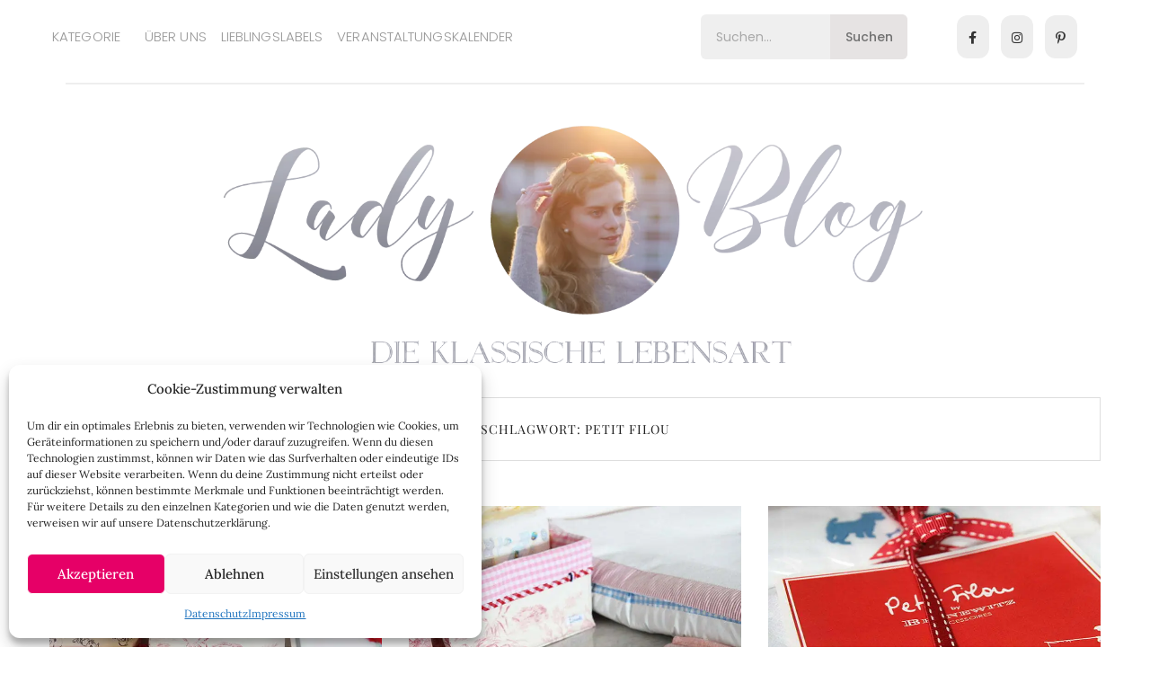

--- FILE ---
content_type: text/html; charset=UTF-8
request_url: https://www.lady-blog.de/tag/petit-filou/
body_size: 45489
content:
<!DOCTYPE html>
<html lang="de">
<head>
	<meta charset="UTF-8">
	<meta name="viewport" content="width=device-width, initial-scale=1.0, viewport-fit=cover" />		<meta name='robots' content='noindex, follow' />
	<style>img:is([sizes="auto" i], [sizes^="auto," i]) { contain-intrinsic-size: 3000px 1500px }</style>
	<script>window._wca = window._wca || [];</script>

	<!-- This site is optimized with the Yoast SEO plugin v25.6 - https://yoast.com/wordpress/plugins/seo/ -->
	<title>Petit Filou Archive - Lady-Blog</title>
	<meta property="og:locale" content="de_DE" />
	<meta property="og:type" content="article" />
	<meta property="og:title" content="Petit Filou Archive - Lady-Blog" />
	<meta property="og:url" content="https://www.lady-blog.de/tag/petit-filou/" />
	<meta property="og:site_name" content="Lady-Blog" />
	<script type="application/ld+json" class="yoast-schema-graph">{"@context":"https://schema.org","@graph":[{"@type":"CollectionPage","@id":"https://www.lady-blog.de/tag/petit-filou/","url":"https://www.lady-blog.de/tag/petit-filou/","name":"Petit Filou Archive - Lady-Blog","isPartOf":{"@id":"https://www.lady-blog.de/#website"},"primaryImageOfPage":{"@id":"https://www.lady-blog.de/tag/petit-filou/#primaryimage"},"image":{"@id":"https://www.lady-blog.de/tag/petit-filou/#primaryimage"},"thumbnailUrl":"https://www.lady-blog.de/wp-content/uploads/2016/02/babybedarf-1.jpg","inLanguage":"de"},{"@type":"ImageObject","inLanguage":"de","@id":"https://www.lady-blog.de/tag/petit-filou/#primaryimage","url":"https://www.lady-blog.de/wp-content/uploads/2016/02/babybedarf-1.jpg","contentUrl":"https://www.lady-blog.de/wp-content/uploads/2016/02/babybedarf-1.jpg","width":1048,"height":585,"caption":"Baby-Ratgeber: Bücher für angehende Mamas"},{"@type":"WebSite","@id":"https://www.lady-blog.de/#website","url":"https://www.lady-blog.de/","name":"Lady-Blog","description":"Die klassische Lebensart","publisher":{"@id":"https://www.lady-blog.de/#/schema/person/9ca2484f710c534ec1817041620267f5"},"potentialAction":[{"@type":"SearchAction","target":{"@type":"EntryPoint","urlTemplate":"https://www.lady-blog.de/?s={search_term_string}"},"query-input":{"@type":"PropertyValueSpecification","valueRequired":true,"valueName":"search_term_string"}}],"inLanguage":"de"},{"@type":["Person","Organization"],"@id":"https://www.lady-blog.de/#/schema/person/9ca2484f710c534ec1817041620267f5","name":"Dani","image":{"@type":"ImageObject","inLanguage":"de","@id":"https://www.lady-blog.de/#/schema/person/image/","url":"https://www.lady-blog.de/wp-content/uploads/2019/03/Lady-Blog-Logo.elisa_.png","contentUrl":"https://www.lady-blog.de/wp-content/uploads/2019/03/Lady-Blog-Logo.elisa_.png","width":1200,"height":466,"caption":"Dani"},"logo":{"@id":"https://www.lady-blog.de/#/schema/person/image/"},"description":"Nach dem Germanistik-Studium und der Promotion an der Universität Würzburg habe ich den Lady-Blog 2010 gegründet. Nebenher arbeite ich als freie Journalistin für verschiedene Zeitschriften und habe zwei Reiseführer über Würzburg geschrieben. Ich bin ein großer Freund von hochwertigen, natürlichen Materialien und einer handwerklichen, nachhaltigen Herstellung. Als Familie leben wir seit einigen Jahren nahezu plastikfrei.","sameAs":["https://www.facebook.com/Ladyblog","https://www.instagram.com/lady_blog/","https://www.pinterest.de/ladyblog/"]}]}</script>
	<!-- / Yoast SEO plugin. -->


<link rel='dns-prefetch' href='//stats.wp.com' />


<link rel="alternate" type="application/rss+xml" title="Lady-Blog &raquo; Feed" href="https://www.lady-blog.de/feed/" />
<link rel="alternate" type="application/rss+xml" title="Lady-Blog &raquo; Kommentar-Feed" href="https://www.lady-blog.de/comments/feed/" />
<link rel="alternate" type="text/calendar" title="Lady-Blog &raquo; iCal Feed" href="https://www.lady-blog.de/veranstaltungskalender/?ical=1" />
<script type="text/javascript" id="wpp-js" src="https://www.lady-blog.de/wp-content/plugins/wordpress-popular-posts/assets/js/wpp.min.js?ver=7.3.3" data-sampling="0" data-sampling-rate="100" data-api-url="https://www.lady-blog.de/wp-json/wordpress-popular-posts" data-post-id="0" data-token="83f8a39001" data-lang="0" data-debug="0"></script>
<link rel="alternate" type="application/rss+xml" title="Lady-Blog &raquo; Petit Filou Schlagwort-Feed" href="https://www.lady-blog.de/tag/petit-filou/feed/" />
<link data-minify="1" rel='stylesheet' id='tribe-events-pro-mini-calendar-block-styles-css' href='https://www.lady-blog.de/wp-content/cache/min/1/wp-content/plugins/events-calendar-pro/build/css/tribe-events-pro-mini-calendar-block.css?ver=1748437745' type='text/css' media='all' />
<link rel='stylesheet' id='sbi_styles-css' href='https://www.lady-blog.de/wp-content/plugins/instagram-feed/css/sbi-styles.min.css' type='text/css' media='all' />
<link rel='stylesheet' id='wp-block-library-css' href='https://www.lady-blog.de/wp-includes/css/dist/block-library/style.min.css' type='text/css' media='all' />
<style id='classic-theme-styles-inline-css' type='text/css'>
/*! This file is auto-generated */
.wp-block-button__link{color:#fff;background-color:#32373c;border-radius:9999px;box-shadow:none;text-decoration:none;padding:calc(.667em + 2px) calc(1.333em + 2px);font-size:1.125em}.wp-block-file__button{background:#32373c;color:#fff;text-decoration:none}
</style>
<link rel='stylesheet' id='mediaelement-css' href='https://www.lady-blog.de/wp-includes/js/mediaelement/mediaelementplayer-legacy.min.css' type='text/css' media='all' />
<link rel='stylesheet' id='wp-mediaelement-css' href='https://www.lady-blog.de/wp-includes/js/mediaelement/wp-mediaelement.min.css' type='text/css' media='all' />
<style id='jetpack-sharing-buttons-style-inline-css' type='text/css'>
.jetpack-sharing-buttons__services-list{display:flex;flex-direction:row;flex-wrap:wrap;gap:0;list-style-type:none;margin:5px;padding:0}.jetpack-sharing-buttons__services-list.has-small-icon-size{font-size:12px}.jetpack-sharing-buttons__services-list.has-normal-icon-size{font-size:16px}.jetpack-sharing-buttons__services-list.has-large-icon-size{font-size:24px}.jetpack-sharing-buttons__services-list.has-huge-icon-size{font-size:36px}@media print{.jetpack-sharing-buttons__services-list{display:none!important}}.editor-styles-wrapper .wp-block-jetpack-sharing-buttons{gap:0;padding-inline-start:0}ul.jetpack-sharing-buttons__services-list.has-background{padding:1.25em 2.375em}
</style>
<style id='global-styles-inline-css' type='text/css'>
:root{--wp--preset--aspect-ratio--square: 1;--wp--preset--aspect-ratio--4-3: 4/3;--wp--preset--aspect-ratio--3-4: 3/4;--wp--preset--aspect-ratio--3-2: 3/2;--wp--preset--aspect-ratio--2-3: 2/3;--wp--preset--aspect-ratio--16-9: 16/9;--wp--preset--aspect-ratio--9-16: 9/16;--wp--preset--color--black: #000000;--wp--preset--color--cyan-bluish-gray: #abb8c3;--wp--preset--color--white: #ffffff;--wp--preset--color--pale-pink: #f78da7;--wp--preset--color--vivid-red: #cf2e2e;--wp--preset--color--luminous-vivid-orange: #ff6900;--wp--preset--color--luminous-vivid-amber: #fcb900;--wp--preset--color--light-green-cyan: #7bdcb5;--wp--preset--color--vivid-green-cyan: #00d084;--wp--preset--color--pale-cyan-blue: #8ed1fc;--wp--preset--color--vivid-cyan-blue: #0693e3;--wp--preset--color--vivid-purple: #9b51e0;--wp--preset--gradient--vivid-cyan-blue-to-vivid-purple: linear-gradient(135deg,rgba(6,147,227,1) 0%,rgb(155,81,224) 100%);--wp--preset--gradient--light-green-cyan-to-vivid-green-cyan: linear-gradient(135deg,rgb(122,220,180) 0%,rgb(0,208,130) 100%);--wp--preset--gradient--luminous-vivid-amber-to-luminous-vivid-orange: linear-gradient(135deg,rgba(252,185,0,1) 0%,rgba(255,105,0,1) 100%);--wp--preset--gradient--luminous-vivid-orange-to-vivid-red: linear-gradient(135deg,rgba(255,105,0,1) 0%,rgb(207,46,46) 100%);--wp--preset--gradient--very-light-gray-to-cyan-bluish-gray: linear-gradient(135deg,rgb(238,238,238) 0%,rgb(169,184,195) 100%);--wp--preset--gradient--cool-to-warm-spectrum: linear-gradient(135deg,rgb(74,234,220) 0%,rgb(151,120,209) 20%,rgb(207,42,186) 40%,rgb(238,44,130) 60%,rgb(251,105,98) 80%,rgb(254,248,76) 100%);--wp--preset--gradient--blush-light-purple: linear-gradient(135deg,rgb(255,206,236) 0%,rgb(152,150,240) 100%);--wp--preset--gradient--blush-bordeaux: linear-gradient(135deg,rgb(254,205,165) 0%,rgb(254,45,45) 50%,rgb(107,0,62) 100%);--wp--preset--gradient--luminous-dusk: linear-gradient(135deg,rgb(255,203,112) 0%,rgb(199,81,192) 50%,rgb(65,88,208) 100%);--wp--preset--gradient--pale-ocean: linear-gradient(135deg,rgb(255,245,203) 0%,rgb(182,227,212) 50%,rgb(51,167,181) 100%);--wp--preset--gradient--electric-grass: linear-gradient(135deg,rgb(202,248,128) 0%,rgb(113,206,126) 100%);--wp--preset--gradient--midnight: linear-gradient(135deg,rgb(2,3,129) 0%,rgb(40,116,252) 100%);--wp--preset--font-size--small: 13px;--wp--preset--font-size--medium: 20px;--wp--preset--font-size--large: 36px;--wp--preset--font-size--x-large: 42px;--wp--preset--spacing--20: 0.44rem;--wp--preset--spacing--30: 0.67rem;--wp--preset--spacing--40: 1rem;--wp--preset--spacing--50: 1.5rem;--wp--preset--spacing--60: 2.25rem;--wp--preset--spacing--70: 3.38rem;--wp--preset--spacing--80: 5.06rem;--wp--preset--shadow--natural: 6px 6px 9px rgba(0, 0, 0, 0.2);--wp--preset--shadow--deep: 12px 12px 50px rgba(0, 0, 0, 0.4);--wp--preset--shadow--sharp: 6px 6px 0px rgba(0, 0, 0, 0.2);--wp--preset--shadow--outlined: 6px 6px 0px -3px rgba(255, 255, 255, 1), 6px 6px rgba(0, 0, 0, 1);--wp--preset--shadow--crisp: 6px 6px 0px rgba(0, 0, 0, 1);}:where(.is-layout-flex){gap: 0.5em;}:where(.is-layout-grid){gap: 0.5em;}body .is-layout-flex{display: flex;}.is-layout-flex{flex-wrap: wrap;align-items: center;}.is-layout-flex > :is(*, div){margin: 0;}body .is-layout-grid{display: grid;}.is-layout-grid > :is(*, div){margin: 0;}:where(.wp-block-columns.is-layout-flex){gap: 2em;}:where(.wp-block-columns.is-layout-grid){gap: 2em;}:where(.wp-block-post-template.is-layout-flex){gap: 1.25em;}:where(.wp-block-post-template.is-layout-grid){gap: 1.25em;}.has-black-color{color: var(--wp--preset--color--black) !important;}.has-cyan-bluish-gray-color{color: var(--wp--preset--color--cyan-bluish-gray) !important;}.has-white-color{color: var(--wp--preset--color--white) !important;}.has-pale-pink-color{color: var(--wp--preset--color--pale-pink) !important;}.has-vivid-red-color{color: var(--wp--preset--color--vivid-red) !important;}.has-luminous-vivid-orange-color{color: var(--wp--preset--color--luminous-vivid-orange) !important;}.has-luminous-vivid-amber-color{color: var(--wp--preset--color--luminous-vivid-amber) !important;}.has-light-green-cyan-color{color: var(--wp--preset--color--light-green-cyan) !important;}.has-vivid-green-cyan-color{color: var(--wp--preset--color--vivid-green-cyan) !important;}.has-pale-cyan-blue-color{color: var(--wp--preset--color--pale-cyan-blue) !important;}.has-vivid-cyan-blue-color{color: var(--wp--preset--color--vivid-cyan-blue) !important;}.has-vivid-purple-color{color: var(--wp--preset--color--vivid-purple) !important;}.has-black-background-color{background-color: var(--wp--preset--color--black) !important;}.has-cyan-bluish-gray-background-color{background-color: var(--wp--preset--color--cyan-bluish-gray) !important;}.has-white-background-color{background-color: var(--wp--preset--color--white) !important;}.has-pale-pink-background-color{background-color: var(--wp--preset--color--pale-pink) !important;}.has-vivid-red-background-color{background-color: var(--wp--preset--color--vivid-red) !important;}.has-luminous-vivid-orange-background-color{background-color: var(--wp--preset--color--luminous-vivid-orange) !important;}.has-luminous-vivid-amber-background-color{background-color: var(--wp--preset--color--luminous-vivid-amber) !important;}.has-light-green-cyan-background-color{background-color: var(--wp--preset--color--light-green-cyan) !important;}.has-vivid-green-cyan-background-color{background-color: var(--wp--preset--color--vivid-green-cyan) !important;}.has-pale-cyan-blue-background-color{background-color: var(--wp--preset--color--pale-cyan-blue) !important;}.has-vivid-cyan-blue-background-color{background-color: var(--wp--preset--color--vivid-cyan-blue) !important;}.has-vivid-purple-background-color{background-color: var(--wp--preset--color--vivid-purple) !important;}.has-black-border-color{border-color: var(--wp--preset--color--black) !important;}.has-cyan-bluish-gray-border-color{border-color: var(--wp--preset--color--cyan-bluish-gray) !important;}.has-white-border-color{border-color: var(--wp--preset--color--white) !important;}.has-pale-pink-border-color{border-color: var(--wp--preset--color--pale-pink) !important;}.has-vivid-red-border-color{border-color: var(--wp--preset--color--vivid-red) !important;}.has-luminous-vivid-orange-border-color{border-color: var(--wp--preset--color--luminous-vivid-orange) !important;}.has-luminous-vivid-amber-border-color{border-color: var(--wp--preset--color--luminous-vivid-amber) !important;}.has-light-green-cyan-border-color{border-color: var(--wp--preset--color--light-green-cyan) !important;}.has-vivid-green-cyan-border-color{border-color: var(--wp--preset--color--vivid-green-cyan) !important;}.has-pale-cyan-blue-border-color{border-color: var(--wp--preset--color--pale-cyan-blue) !important;}.has-vivid-cyan-blue-border-color{border-color: var(--wp--preset--color--vivid-cyan-blue) !important;}.has-vivid-purple-border-color{border-color: var(--wp--preset--color--vivid-purple) !important;}.has-vivid-cyan-blue-to-vivid-purple-gradient-background{background: var(--wp--preset--gradient--vivid-cyan-blue-to-vivid-purple) !important;}.has-light-green-cyan-to-vivid-green-cyan-gradient-background{background: var(--wp--preset--gradient--light-green-cyan-to-vivid-green-cyan) !important;}.has-luminous-vivid-amber-to-luminous-vivid-orange-gradient-background{background: var(--wp--preset--gradient--luminous-vivid-amber-to-luminous-vivid-orange) !important;}.has-luminous-vivid-orange-to-vivid-red-gradient-background{background: var(--wp--preset--gradient--luminous-vivid-orange-to-vivid-red) !important;}.has-very-light-gray-to-cyan-bluish-gray-gradient-background{background: var(--wp--preset--gradient--very-light-gray-to-cyan-bluish-gray) !important;}.has-cool-to-warm-spectrum-gradient-background{background: var(--wp--preset--gradient--cool-to-warm-spectrum) !important;}.has-blush-light-purple-gradient-background{background: var(--wp--preset--gradient--blush-light-purple) !important;}.has-blush-bordeaux-gradient-background{background: var(--wp--preset--gradient--blush-bordeaux) !important;}.has-luminous-dusk-gradient-background{background: var(--wp--preset--gradient--luminous-dusk) !important;}.has-pale-ocean-gradient-background{background: var(--wp--preset--gradient--pale-ocean) !important;}.has-electric-grass-gradient-background{background: var(--wp--preset--gradient--electric-grass) !important;}.has-midnight-gradient-background{background: var(--wp--preset--gradient--midnight) !important;}.has-small-font-size{font-size: var(--wp--preset--font-size--small) !important;}.has-medium-font-size{font-size: var(--wp--preset--font-size--medium) !important;}.has-large-font-size{font-size: var(--wp--preset--font-size--large) !important;}.has-x-large-font-size{font-size: var(--wp--preset--font-size--x-large) !important;}
:where(.wp-block-post-template.is-layout-flex){gap: 1.25em;}:where(.wp-block-post-template.is-layout-grid){gap: 1.25em;}
:where(.wp-block-columns.is-layout-flex){gap: 2em;}:where(.wp-block-columns.is-layout-grid){gap: 2em;}
:root :where(.wp-block-pullquote){font-size: 1.5em;line-height: 1.6;}
</style>
<link data-minify="1" rel='stylesheet' id='pb_animate-css' href='https://www.lady-blog.de/wp-content/cache/min/1/wp-content/plugins/ays-popup-box/public/css/animate.css?ver=1747045896' type='text/css' media='all' />
<link data-minify="1" rel='stylesheet' id='woocommerce-layout-css' href='https://www.lady-blog.de/wp-content/cache/min/1/wp-content/plugins/woocommerce/assets/css/woocommerce-layout.css?ver=1747045896' type='text/css' media='all' />
<style id='woocommerce-layout-inline-css' type='text/css'>

	.infinite-scroll .woocommerce-pagination {
		display: none;
	}
</style>
<link data-minify="1" rel='stylesheet' id='woocommerce-smallscreen-css' href='https://www.lady-blog.de/wp-content/cache/min/1/wp-content/plugins/woocommerce/assets/css/woocommerce-smallscreen.css?ver=1747045896' type='text/css' media='only screen and (max-width: 768px)' />
<link data-minify="1" rel='stylesheet' id='woocommerce-general-css' href='https://www.lady-blog.de/wp-content/cache/min/1/wp-content/plugins/woocommerce/assets/css/woocommerce.css?ver=1747045896' type='text/css' media='all' />
<style id='woocommerce-inline-inline-css' type='text/css'>
.woocommerce form .form-row .required { visibility: visible; }
</style>
<link data-minify="1" rel='stylesheet' id='tribe-events-v2-single-skeleton-css' href='https://www.lady-blog.de/wp-content/cache/min/1/wp-content/plugins/the-events-calendar/build/css/tribe-events-single-skeleton.css?ver=1748437745' type='text/css' media='all' />
<link data-minify="1" rel='stylesheet' id='tribe-events-v2-single-skeleton-full-css' href='https://www.lady-blog.de/wp-content/cache/min/1/wp-content/plugins/the-events-calendar/build/css/tribe-events-single-full.css?ver=1748437745' type='text/css' media='all' />
<link data-minify="1" rel='stylesheet' id='tec-events-elementor-widgets-base-styles-css' href='https://www.lady-blog.de/wp-content/cache/min/1/wp-content/plugins/the-events-calendar/build/css/integrations/plugins/elementor/widgets/widget-base.css?ver=1748437745' type='text/css' media='all' />
<link rel='stylesheet' id='cmplz-general-css' href='https://www.lady-blog.de/wp-content/plugins/complianz-gdpr/assets/css/cookieblocker.min.css' type='text/css' media='all' />
<link data-minify="1" rel='stylesheet' id='wordpress-popular-posts-css-css' href='https://www.lady-blog.de/wp-content/cache/min/1/wp-content/plugins/wordpress-popular-posts/assets/css/wpp.css?ver=1747045896' type='text/css' media='all' />
<link data-minify="1" rel='stylesheet' id='bootstrap-css' href='https://www.lady-blog.de/wp-content/cache/min/1/wp-content/themes/diane-default/libs/bootstrap/css/bootstrap.min.css?ver=1747045896' type='text/css' media='all' />
<link data-minify="1" rel='stylesheet' id='font-awesome-css' href='https://www.lady-blog.de/wp-content/cache/min/1/wp-content/plugins/elementor/assets/lib/font-awesome/css/font-awesome.min.css?ver=1747045896' type='text/css' media='all' />
<link rel='stylesheet' id='owl-css' href='https://www.lady-blog.de/wp-content/themes/diane-default/libs/owl/owl.carousel-min.css' type='text/css' media='all' />
<link data-minify="1" rel='stylesheet' id='diane-style-css' href='https://www.lady-blog.de/wp-content/cache/min/1/wp-content/themes/diane-default/style.css?ver=1747045896' type='text/css' media='all' />
<style id='diane-style-inline-css' type='text/css'>
 

        /* Background color for active elements */
        .social-widget a:hover,
        .diane-social-share li:hover {
            background-color: #848484;
        }

        /* Сolor for active elements */
        .entry-meta .post-categories li a,
        #back-top:before {
            color: #848484;
        }
       
        /* Background Color for Buttons */
        .diane-post-button,
        input[type="submit"],
        .widget input[type="submit"],
        .form-submit .submit,
        .reply,
        .tags a,
        .no-comments,
        .diane-like-post i,
        .diane-tags-area ul li {
            background-color: #e7e7e7;        
        }

        /* Hover Background Color for Buttons */
        .diane-post-button:hover,
        .diane-slide-item-text .diane-post-button:hover,
        input[type="submit"]:hover,
        .diane-link-pages > a:hover,
        .reply:hover,
        .diane-pagination a:focus,
        .diane-pagination a:active,
        .diane-pagination a:hover,
        .page-numbers.current,
        .diane-tags-area ul li a:hover,
        .no-comments:hover, 
        .diane-like-post:hover i,
        .diane-tags-area ul li:hover,
        .widget input[type="submit"]:hover,
        .form-submit .submit:hover {
            background-color: #e5e5e5;         
        }

        /* Text Color for Buttons */
        .reply,
        .tags a,
        .diane-post-button,
        .no-comments, 
        .diane-like-post i,
        .diane-tags-area ul li {
            color: #282828;         
        }
        
        /* Hover Text Color for Buttons */
        .diane-slide-item-text .diane-post-button:hover,
        .diane-post-button:hover,
        input[type="submit"]:hover,
        .diane-link-pages > a:hover,
        .reply:hover,
        .diane-slide-item-text .diane-post-button:active,
        .diane-slide-item-text .diane-post-button:focus,
        .diane-tags-area ul li a:hover,
        .diane-like-post:hover i,
        .no-comments:hover, 
        .diane-tags-area ul li:hover,
        .widget input[type="submit"]:hover,
        .form-submit .submit:hover {
            color: #1c1c1c;         
        }

        /* Border Color for Buttons */
        .diane-slide-item-text .diane-post-button,
        .diane-post-button,
        input[type="submit"],
        .widget input[type="submit"],
        .form-submit .submit,
        .reply,
        .tags a,
        .diane-like-post i,
        .no-comments, 
        .diane-tags-area ul li {
            border-color: #efefef;         
        }

        /* Hover Border Color for Buttons */
        .diane-post-button:hover,
        input[type="submit"]:hover,
        .diane-link-pages > a:hover,
        .reply:hover,
        .page-numbers.current,
        .diane-tags-area ul li a:hover,
        .diane-like-post:hover i,
        .no-comments:hover, 
        .diane-tags-area ul li:hover,
        .widget input[type="submit"]:hover,
        .form-submit .submit:hover {
            border-color: #f1f1f1;         
        }              
               .diane-pagination a,
               .page-numbers,
               .diane-post-button {
                    border-radius: 0 !important;
                } 
body { font-family: 'Lora', serif; }
h1,h2,h3,h4,h5,h6,
        .tagcloud a,
        .tags a,
        .reply a,
        .fn,
        .diane-slide-item-text .diane-post-button,
        .diane-grid .diane-post-button,
        .diane-standard .diane-post-button,
        .page-numbers,
        .diane-pagination a,
        .post-categories li a,
        .diane-promo-title,
        .form-submit input,
        .diane-instagram-footer .clear,
        .diane_latest_posts_widget .latest-post .post-item-text span a,
        .widget_recent_entries li a,
        .widget_recent_comments .recentcomments,
        .widget_meta li a,
        .diane-link-pages span,
        .diane-link-pages a,
        .post-password-form input,
        .widget_nav_menu li a,
        .widget_pages .page_item a,
        .widget_archive li a,
        .diane-post-button,
        .widget_categories .cat-item a,
        .widget input,
        .diane-grid .diane-post-button { font-family: 'Playfair Display', serif; }
</style>
<link data-minify="1" rel='stylesheet' id='font-title-css' href='https://www.lady-blog.de/wp-content/cache/min/1/wp-content/uploads/omgf/font-title/font-title.css?ver=1747045896' type='text/css' media='all' />
<link data-minify="1" rel='stylesheet' id='font-body-css' href='https://www.lady-blog.de/wp-content/cache/min/1/wp-content/uploads/omgf/font-body/font-body.css?ver=1747045896' type='text/css' media='all' />
<link data-minify="1" rel='stylesheet' id='diane-fonts-css' href='https://www.lady-blog.de/wp-content/cache/min/1/wp-content/uploads/omgf/diane-fonts/diane-fonts.css?ver=1747045896' type='text/css' media='all' />
<link data-minify="1" rel='stylesheet' id='elementor-icons-css' href='https://www.lady-blog.de/wp-content/cache/min/1/wp-content/plugins/elementor/assets/lib/eicons/css/elementor-icons.min.css?ver=1747045896' type='text/css' media='all' />
<link rel='stylesheet' id='elementor-frontend-css' href='https://www.lady-blog.de/wp-content/plugins/elementor/assets/css/frontend.min.css' type='text/css' media='all' />
<link rel='stylesheet' id='elementor-post-96758-css' href='https://www.lady-blog.de/wp-content/uploads/elementor/css/post-96758.css' type='text/css' media='all' />
<link rel='stylesheet' id='elementor-pro-css' href='https://www.lady-blog.de/wp-content/plugins/elementor-pro/assets/css/frontend.min.css' type='text/css' media='all' />
<link rel='stylesheet' id='sbistyles-css' href='https://www.lady-blog.de/wp-content/plugins/instagram-feed/css/sbi-styles.min.css' type='text/css' media='all' />
<link rel='stylesheet' id='elementor-post-96763-css' href='https://www.lady-blog.de/wp-content/uploads/elementor/css/post-96763.css' type='text/css' media='all' />
<link rel='stylesheet' id='elementor-post-104309-css' href='https://www.lady-blog.de/wp-content/uploads/elementor/css/post-104309.css' type='text/css' media='all' />
<link data-minify="1" rel='stylesheet' id='tec-variables-skeleton-css' href='https://www.lady-blog.de/wp-content/cache/min/1/wp-content/plugins/the-events-calendar/common/build/css/variables-skeleton.css?ver=1748437745' type='text/css' media='all' />
<link data-minify="1" rel='stylesheet' id='tec-variables-full-css' href='https://www.lady-blog.de/wp-content/cache/min/1/wp-content/plugins/the-events-calendar/common/build/css/variables-full.css?ver=1748437745' type='text/css' media='all' />
<link data-minify="1" rel='stylesheet' id='tribe-events-v2-virtual-single-block-css' href='https://www.lady-blog.de/wp-content/cache/min/1/wp-content/plugins/events-calendar-pro/build/css/events-virtual-single-block.css?ver=1748437752' type='text/css' media='all' />
<link data-minify="1" rel='stylesheet' id='ekit-widget-styles-css' href='https://www.lady-blog.de/wp-content/cache/min/1/wp-content/plugins/elementskit-lite/widgets/init/assets/css/widget-styles.css?ver=1747045896' type='text/css' media='all' />
<link data-minify="1" rel='stylesheet' id='ekit-responsive-css' href='https://www.lady-blog.de/wp-content/cache/min/1/wp-content/plugins/elementskit-lite/widgets/init/assets/css/responsive.css?ver=1747045896' type='text/css' media='all' />
<link data-minify="1" rel='stylesheet' id='elementor-gf-local-roboto-css' href='https://www.lady-blog.de/wp-content/cache/min/1/wp-content/uploads/omgf/elementor-gf-local-roboto/elementor-gf-local-roboto.css?ver=1754221306' type='text/css' media='all' />
<link data-minify="1" rel='stylesheet' id='elementor-gf-local-robotoslab-css' href='https://www.lady-blog.de/wp-content/cache/min/1/wp-content/uploads/omgf/elementor-gf-local-robotoslab/elementor-gf-local-robotoslab.css?ver=1754221306' type='text/css' media='all' />
<link data-minify="1" rel='stylesheet' id='elementor-gf-local-poppins-css' href='https://www.lady-blog.de/wp-content/cache/min/1/wp-content/uploads/omgf/elementor-gf-local-poppins/elementor-gf-local-poppins.css?ver=1754221306' type='text/css' media='all' />
<link data-minify="1" rel='stylesheet' id='elementor-gf-local-lora-css' href='https://www.lady-blog.de/wp-content/cache/min/1/wp-content/uploads/omgf/elementor-gf-local-lora/elementor-gf-local-lora.css?ver=1754221306' type='text/css' media='all' />
<link rel='stylesheet' id='elementor-icons-shared-0-css' href='https://www.lady-blog.de/wp-content/plugins/elementor/assets/lib/font-awesome/css/fontawesome.min.css' type='text/css' media='all' />
<link data-minify="1" rel='stylesheet' id='elementor-icons-fa-solid-css' href='https://www.lady-blog.de/wp-content/cache/min/1/wp-content/plugins/elementor/assets/lib/font-awesome/css/solid.min.css?ver=1747045896' type='text/css' media='all' />
<link data-minify="1" rel='stylesheet' id='elementor-icons-fa-brands-css' href='https://www.lady-blog.de/wp-content/cache/min/1/wp-content/plugins/elementor/assets/lib/font-awesome/css/brands.min.css?ver=1747045896' type='text/css' media='all' />
<!--n2css--><!--n2js--><script type="text/javascript" src="https://www.lady-blog.de/wp-includes/js/jquery/jquery.min.js" id="jquery-core-js"></script>
<script type="text/javascript" src="https://www.lady-blog.de/wp-includes/js/jquery/jquery-migrate.min.js" id="jquery-migrate-js" data-rocket-defer defer></script>
<script type="text/javascript" id="ays-pb-js-extra">
/* <![CDATA[ */
var pbLocalizeObj = {"ajax":"https:\/\/www.lady-blog.de\/wp-admin\/admin-ajax.php","seconds":"seconds","thisWillClose":"This will close in","icons":{"close_icon":"<svg class=\"ays_pb_material_close_icon\" xmlns=\"https:\/\/www.w3.org\/2000\/svg\" height=\"36px\" viewBox=\"0 0 24 24\" width=\"36px\" fill=\"#000000\" alt=\"Pop-up Close\"><path d=\"M0 0h24v24H0z\" fill=\"none\"\/><path d=\"M19 6.41L17.59 5 12 10.59 6.41 5 5 6.41 10.59 12 5 17.59 6.41 19 12 13.41 17.59 19 19 17.59 13.41 12z\"\/><\/svg>","close_circle_icon":"<svg class=\"ays_pb_material_close_circle_icon\" xmlns=\"https:\/\/www.w3.org\/2000\/svg\" height=\"24\" viewBox=\"0 0 24 24\" width=\"36\" alt=\"Pop-up Close\"><path d=\"M0 0h24v24H0z\" fill=\"none\"\/><path d=\"M12 2C6.47 2 2 6.47 2 12s4.47 10 10 10 10-4.47 10-10S17.53 2 12 2zm5 13.59L15.59 17 12 13.41 8.41 17 7 15.59 10.59 12 7 8.41 8.41 7 12 10.59 15.59 7 17 8.41 13.41 12 17 15.59z\"\/><\/svg>","volume_up_icon":"<svg class=\"ays_pb_fa_volume\" xmlns=\"https:\/\/www.w3.org\/2000\/svg\" height=\"24\" viewBox=\"0 0 24 24\" width=\"36\"><path d=\"M0 0h24v24H0z\" fill=\"none\"\/><path d=\"M3 9v6h4l5 5V4L7 9H3zm13.5 3c0-1.77-1.02-3.29-2.5-4.03v8.05c1.48-.73 2.5-2.25 2.5-4.02zM14 3.23v2.06c2.89.86 5 3.54 5 6.71s-2.11 5.85-5 6.71v2.06c4.01-.91 7-4.49 7-8.77s-2.99-7.86-7-8.77z\"\/><\/svg>","volume_mute_icon":"<svg xmlns=\"https:\/\/www.w3.org\/2000\/svg\" height=\"24\" viewBox=\"0 0 24 24\" width=\"24\"><path d=\"M0 0h24v24H0z\" fill=\"none\"\/><path d=\"M7 9v6h4l5 5V4l-5 5H7z\"\/><\/svg>"}};
/* ]]> */
</script>
<script data-minify="1" type="text/javascript" src="https://www.lady-blog.de/wp-content/cache/min/1/wp-content/plugins/ays-popup-box/public/js/ays-pb-public.js?ver=1733669116" id="ays-pb-js" data-rocket-defer defer></script>
<script type="text/javascript" src="https://www.lady-blog.de/wp-content/plugins/woocommerce/assets/js/jquery-blockui/jquery.blockUI.min.js" id="wc-jquery-blockui-js" defer="defer" data-wp-strategy="defer"></script>
<script type="text/javascript" src="https://www.lady-blog.de/wp-content/plugins/woocommerce/assets/js/js-cookie/js.cookie.min.js" id="wc-js-cookie-js" defer="defer" data-wp-strategy="defer"></script>
<script type="text/javascript" id="woocommerce-js-extra">
/* <![CDATA[ */
var woocommerce_params = {"ajax_url":"\/wp-admin\/admin-ajax.php","wc_ajax_url":"\/?wc-ajax=%%endpoint%%&elementor_page_id=2344","i18n_password_show":"Passwort anzeigen","i18n_password_hide":"Passwort ausblenden"};
/* ]]> */
</script>
<script type="text/javascript" src="https://www.lady-blog.de/wp-content/plugins/woocommerce/assets/js/frontend/woocommerce.min.js" id="woocommerce-js" defer="defer" data-wp-strategy="defer"></script>
<script type="text/javascript" id="WCPAY_ASSETS-js-extra">
/* <![CDATA[ */
var wcpayAssets = {"url":"https:\/\/www.lady-blog.de\/wp-content\/plugins\/woocommerce-payments\/dist\/"};
/* ]]> */
</script>
<script data-service="jetpack-statistics" data-category="statistics" type="text/plain" data-cmplz-src="https://stats.wp.com/s-202604.js" id="woocommerce-analytics-js" defer="defer" data-wp-strategy="defer"></script>
<link rel="https://api.w.org/" href="https://www.lady-blog.de/wp-json/" /><link rel="alternate" title="JSON" type="application/json" href="https://www.lady-blog.de/wp-json/wp/v2/tags/2344" /><link rel="EditURI" type="application/rsd+xml" title="RSD" href="https://www.lady-blog.de/xmlrpc.php?rsd" />
<!-- start Simple Custom CSS and JS -->
<script type="text/javascript">
 

window.onload = function() {
    // Change href for the first case
    var authorLinks = document.getElementsByClassName('abh_name fn name');

    for (var i = 0; i < authorLinks.length; i++) {
        var link = authorLinks[i].getElementsByTagName('a')[0];
        link.href = 'https://www.lady-blog.de/ueber-uns/';
    }

    // Modify div for the second case
    var targetDivs = document.querySelectorAll('.abh_posts_tab .abh_name');

    for (var i = 0; i < targetDivs.length; i++) {
        var div = targetDivs[i];

        // Get the link and span elements
        var link = div.getElementsByTagName('a')[0];
        var span = div.getElementsByClassName('abh_allposts')[0];

        // Remove the span element
        div.removeChild(span);

        // The text we want is the div's text content minus the span's text content
        var desiredText = div.textContent.replace(span.textContent, '').trim();

        // Replace the link text with the desired text
        link.textContent = desiredText;
		link.style.textDecoration = "none";
		link.style.textTransform = "none";

        // Clear the div and append the link to it
        div.textContent = '';
        div.appendChild(link);
    }
};




document.addEventListener("DOMContentLoaded", function() {
    let imageBlocks = document.querySelectorAll('.wp-block-image');

    imageBlocks.forEach(block => {
        let img = block.querySelector('img');
        let altText = img.getAttribute('alt');

        // Check if altText is not null and not an empty string
        if (altText && altText.trim() !== '') {
            let span = document.createElement('span');
            span.classList.add('plus-icon', altText);
            span.innerText = '+'; 

            let figure = block.querySelector('figure');
            figure.appendChild(span);
        }
    });
});

// Used to add a Span Element in the menue
jQuery(document).ready(function($){
    $('li.menu-item-118996 a').html(function(){
        return '<span>' + $(this).text() + '</span>';
    });
});
</script>
<!-- end Simple Custom CSS and JS -->
<!-- start Simple Custom CSS and JS -->
<style type="text/css">
/* Hide extra event filter bar in mobile */

.tribe-filter-bar__selected-filters-list {
    display: none !important;
}

header.tribe-filter-bar__selected-filters-header {
    display: none !important;
}

.tribe-filter-bar__actions {
    display: none !important;
}

/* Hide related event in mobile */

ul.tribe-related-events.tribe-clearfix {
    display: none !important;
}

h2.tribe-events-related-events-title {
    display: none !important;
}

/* Correctly display tables on phones */
@media screen and (max-width: 768px) {
	table {
		word-break: break-word;
	}
}


/* Search Error page CSS */

body#error-page {
    max-width: 100%;
    margin: 0;
}

/* Piko - Make sure webp images are displayed correctly */
.diane-post-format > a > picture > img {
	min-height: 100%;
    object-fit: cover;
    width: 100%;
}

picture {
	text-align: center;
}


/* Piko - Render the logo normally 
.elementor-widget-container > a > picture {
	image-rendering: unset !important
}*/


/* Piko - Increase size of article pictures based on display size */
@media (max-width:480px){
	.diane-post-format > img {
		height: 300px
	}
	.diane-post-format > picture > img {
		height: 300px !important
	}
}


/* Piko - Change appearance of Links */

.diane-post-excerpt a {
	text-decoration: underline;
}

.diane-page a{
	text-decoration: underline;
	color: #82838f;

}

/* Piko - Change color of left and right arrow */

.fa-chevron-left {
	color: #e60067 !important;
}

.fa-chevron-right {
	color: #e60067 !important;
}

/* Piko - Change appearance of newsletter banner at the end of article */

.piko-newsletterbanner{
	width:100%;
	max-width:1200px; 
	display:block; 
	margin: 0 auto;
}

/* Piko - Ensure comments are all the same distance from each other */
.comment-body {
    padding: 0 0 0px 100px !important;
	min-height: 75px;
}

/* Piko - Changes Instagram Symbol Background from Black to Grey */

.sbi_header_img{
	background: #7A7A7A !important;
}

/* Piko - Changes to the heading sizes */

.diane-post-excerpt h1 {
	font-size: 30px;
}

.diane-post-excerpt h2 {
	font-size: 24px;
}

.diane-post-excerpt h3 {
	font-size: 20px;
}

/* Piko - Customize Font of the Author Box */
.abh_about {
	font-family: 'Lora', serif !important;
}
.abh_posts{
	font-family: 'Lora', serif !important;
}

/* Piko - Hier shoppt die Lady styling */

html {
  scroll-behavior: smooth;
}

#piko-navbar {
    display: grid;
	display: -webkit-grid;
    grid-template-columns: repeat(auto-fill, minmax(250px, 1fr));
	-webkit-grid-template-columns: repeat(auto-fill, minmax(250px, 1fr));
    gap: 30px;
	padding: 10px;
}


#piko-navbar a {
    text-decoration: none;
    color: white;
	font-size: 16px;
	text-align: center;
}

.tile {
    display: flex;  
    flex-direction: column;   
    align-items: center;  
    padding: 10px;
    background-color: #E60067;
    border-radius: 6px !important;
    transition: ease-out 0.3s;
    height: 100%; 
	display: -webkit-flex;
	-webkit-flex-direction: column;   
	-webkit-align-items: center;  
	-webkit-border-radius: 6px;
    -webkit-transition: ease-out 0.3s;

}

div.my-heading {
  font-size: 24px;
	margin-bottom: 0px;
}

.tile h2 {
	color: white;
    margin-bottom: 10px;
}

.tile p {
    text-align: center;
	color: white !important;
    margin-top: 10px;
}

.tile:hover{
	    transform: scale(1.05);
		box-shadow: 0px 0px 7px 1px;
		-webkit-transform: scale(1.05);

}

.plus-icon {
    position: absolute;
    right: 0px;
    background-color: #E60067;
    color: white;
    width: 30px;
    height: 30px;
    text-align: center;
    line-height: 30px;
    border-radius: 50%;
    font-size: 20px;
    visibility: hidden;
	z-index: 50;
}

@media screen and (max-width: 600px) {
    #piko-navbar {
		grid-template-columns: repeat(2, 1fr);
		padding: 0px;

    }

    .tile p {
        display: none;
    }

    .tile {
        padding-top: 20px !important;
		padding-bottom: 20px !important;
		display: flex;  /* New: Enable flex layout */
        align-items: center;  /* New: Center items vertically */
        justify-content: center;  /* New: Center items horizontally */

    }
	

    .tile h2 {
        font-size: 16px;
		margin: 0;
    }
}


/* Styling of Logos on Logopage */

.wp-block-columns{
	width: 60%;
	margin-left: auto;
    margin-right: auto;
	margin-bottom: 0px;
}

.wp-block-column > .wp-block-image {
	transition: all 0.5s ease;
}

.wp-block-column > .wp-block-image:hover{
	transform: scale(1.05);
}

.wp-block-column > .wp-block-image:hover .plus-icon {
    visibility: visible;
	cursor: pointer;
}

.piko-britishshop-abstand{
	margin-top: 20px;
  margin-bottom: 20px;
}


/* Piko - Styling of PopUps */
.ays-pb-modals div.ays_pb_description {
    padding: 0px 10px 0px 0px!important;

}

.ays_pb_description p{
		font-family: 'Lora', serif !important;
		color: #424242 !important;
		line-height: 24px !important;
}

.ays_pb_description ul{
		padding: 0px 0px 0px 15px;
		font-family: 'Lora', serif !important;
		color: #424242 !important;
	    font-size: 13px;
}

.close-template-btn{
    position: unset !important;
}

.ays_template_title{
	font-family: 'Playfair Display', serif;
}

.ays_pb_description a {
 	text-decoration: underline;
}

.ays_bg_image_box{
	margin-left: 30px;
	margin-right: 10px;
	height: 90%;
}

.ays_template_footer {
	padding-top: 15px !important;
}

.ays_template_window {
	border: none !important;
}

.piko-popup-rightarrow{
	position: absolute; 
	top: 50%;
	z-index: 999; 
	right: -10px; 
	height: 50px; 
	width: 50px; 
	justify-content: center; 
	display: flex; 
	align-items: center; 
	margin-top: -25px;
	cursor: pointer;
}

.piko-popup-leftarrow{
	position: absolute; 
	top: 50%; 
	z-index: 999; 
	left: -10px; 
	height: 50px; 
	width: 50px; 
	justify-content: center; 
	display: flex;
	align-items: center; 
	margin-top: -25px;
	cursor: pointer;
	z-index: 75;
}

#piko-popup-blur {
    background: rgba(0,0,0,0.5);
    position: fixed; /* Use fixed instead of absolute for full-screen coverage */
    left: 0;
    right: 0;
    top: 0;
    bottom: 0;
    pointer-events: none;
    transition: opacity 0.8s;
    -webkit-backdrop-filter: blur(5px);
    backdrop-filter: blur(20px);
}

/* Responsive Styling of Pop Ups*/
@media screen and (max-width: 768px) {
		
	.ays_template_window {
		border: none !important;
	}
	
	.ays_bg_image_box{
		margin-left: 13px;
		height: 50% !important;
		width: 25% !important;
	}
	
	.ays_template_title > h2 {
		font-size: 15px !important;
		word-break: break-word !important;
		padding-top: 5px;
	}
	
	.ays_template_head {
		height: 8% !important;
	}
	
	.ays_template_header{
		padding-right: 13% !important;
    	padding-left: 12% !important;
	}
	
	.ays_template_footer {
		flex-direction: unset !important;
		align-items: unset !important;
		padding-top: 15px !important;
	}
	
	.ays_pb_description a {
 		font-size: 11px;
}
	
	.plus-icon {
		visibility: visible;
		width: 20px;
    	height: 20px;
		line-height: 20px;
		font-size: 18px;
	}
	
	.wp-block-columns {
		width: 100%;
		flex-wrap: nowrap !important;
	}
	
	.piko-spacer1{
		height: 50px !important;
	}
	
	.wp-block-heading{
		margin-bottom: 40px;
	}
	
	.ays_template_content{
		overflow-y: auto !important;
	}	
	
	.piko-britishshop-abstand{
		margin-top: 0px;
  		margin-bottom: 15px;
	}
	
	.piko-quzqo-abstand{
		margin-bottom: 20px;
	}
	
}

/* Newsletter Banner*/

.piko-newsletterbanner{
	width: 120% !important;
	position: relative;
	left: -10%;
	max-width: unset;
}


@media screen and (max-width: 768px) {
	.piko-newsletterbanner{
		display:none;	
	}

	.piko-newsletterbanner-mobil {
	display:block !important;
	
	}
}


/*Styling für den Onlineshop - Menueeintrag*/
#menu-item-118996> a > span {
	background-color: #E60067;
	color: white;	
	padding-left: 5px;
	padding-right: 5px;
	display: none !important;  /*ausblenden des shops im Menue */
}

.menu-item-118996 {
		display: none !important;  /*ausblenden des shops im Menue mobil auch*/

}

.elementor-repeater-item-d1597e0 {
		display: none !important;  /*ausblenden des warenkorbs im Menue */
}

.elementor-repeater-item-8d30e3c > .cart{
	display: none !important;  /*ausblenden des warenkorbs im Menue */

}

.elementor-repeater-item-178e68e > .cart > i:hover{
	
	color: white !important;
}

/*Styling für den Onlineshop - Produktübersicht*/
@media screen and (max-width: 768px) {
	.f {border-radius:52px !important;}
	.p {border-radius:52px !important}
	.instagram {border-radius:52px !important}
}

/* Buttons unter den Bildern verstecken */
.product_type_simple {
    display: none !important;
}

.product_type_variable {
    display: none !important;
}

.product_type_grouped {
	display: none !important;
}

.piko-shop-slider .n2-ss-slider-4 {
    height: 750px !important;
}



/*Styling für den Onlineshop - Produktseite*/


/* Sale Button Hintergrund */
	.onsale {
	background-color: #E60067 !important;
	}
/* Links in Pink */
.product_text a {
    color: #E60067 !important;
}
/* Begrenzte Artikel in Pink */
	.stock {
	color: #E60067 !important;
	}
/* Preis Farbe*/
.woocommerce-Price-amount {
    color: #82838F !important;
}

/* Nach Warenkorb hinzufügen, Linie und Häckchen in Pink */
.woocommerce-message {
	border-top-color: #E60067 !important;
}

.woocommerce-message::before{
	color: #E60067 !important;
}

.wp-block-button__link {
	background-color: #E60067 !important;
	color: white !important;
    text-decoration: none !important;
}

/*Styling für den Onlineshop - Warenkorb*/

.wc-block-cart-items__header-image > span {
	margin-left: 15px;
}

.wc-block-cart__submit-button {
	background-color: #E60067 !important;
	color: white !important;
}

.wc-block-cart__submit-button:focus {
	box-shadow: none !important;
}

.wc-block-components-product-metadata__description {
	font-size: 13px;
}

.wc-block-components-shipping-rates-control__package {
	display: none !important;
}

/*Styling für den Onlineshop - Kasse*/
.wc-block-components-checkout-place-order-button {
	background-color: #E60067 !important;
	color: white !important; 
	border-style: none;
}

.wc-block-components-checkout-place-order-button:hover {
	background-color: #B40051 !important;
}

.wc-block-components-checkout-place-order-button:focus {
	box-shadow: none !important;
}</style>
<!-- end Simple Custom CSS and JS -->
<!-- start Simple Custom CSS and JS -->
<style type="text/css">
/*Dev_Ziaul.CSS*/

/*Defolt CSS */



.elementor-search-form__input{
	opacity:1 !important;	
}


/* Social Shear CSS */

.col-md-2.col-sm-2.diane-post-share {
    display: none !important;
}



/* 
i.fa.fa-facebook::after{
	content:url(https://www.lady-blog.de/wp-content/uploads/2022/04/facebook.png);
	height:50px !important;
	width:50px !important;
}
 */

/* i.fa.fa-facebook::after {
    content: '🔀';
    color: black;
    z-index: 10;
    left: 0;
    top: 0;
    position: absolute;
    margin-right: 10px !important;
    padding: 0px !important;
    margin: 0px !important;
}
 */
/* 
.diane-social-share li {
    display: inline-block;
    border-radius: 5px;
}



i.fa.fa-facebook::before {
    content: 'F';
}

i.fa.fa-twitter::before {
	content: 'T';
}

i.fa.fa-pinterest::before {
	content: 'P';
}

i.fa.fa-google-plus::before {
	content: 'P';
}

 */


/*Menu Header CSS */


.elementor-96763 .elementor-element.elementor-element-aca810d .ekit_navsearch-button {
    padding: 12px !important;
    border-radius: 10px !important;
}


.elementor-96763 .elementor-element.elementor-element-f13c657 .ekit_social_media > li > a {
    background:#eeeeee;
	border-radius:10px !important;
	padding:12px !important;
}


.elementor-96763 .elementor-element.elementor-element-f13c657 .ekit_social_media > li > a:hover {
    background:#eeeeee;
	border-radius:10px !important;
	padding:12px !important;
}



.elementor-96763 .elementor-element.elementor-element-988591d .elementor-repeater-item-0a13971 > a {
    
    border-radius: 20px !important;  
  
}

.elementor-96763 .elementor-element.elementor-element-988591d .elementor-repeater-item-b15727f > a {
   
    border-radius: 20px !important;
}


.elementor-96763 .elementor-element.elementor-element-988591d .elementor-repeater-item-4718408 > a {
   
    border-radius: 20px !important;
}




.diane-first-post > li:first-child .diane_post_title, .diane_post_title a {
    margin: 0 0 10px 0;
    padding: 0;
    color: #000000c7;
}

.diane-first-post > li:first-child .diane_post_title, .diane_post_title a:hover {
    color: #000000c7;
}
/* IMG hover CSS */

.hero-img:hover{
	margin-top:0px !important;
}


.wp-block-essential-blocks-advanced-image:hover {
    margin-top: -10px !important;
}

.wp-block-essential-blocks-advanced-image {
    transition:0.5s;
}


/* Nav bar CSS */

@media (max-width:480px){
	.diane-nav-button {
		z-index:10000;
        width: 30%;
	    padding:28px;
        display: inline !important;
}
}



/* Search Bar CSS */


.nav-search-icon {
    display:none;
}



.diane-win-sidebar .widget {
    margin-bottom: 0px;
    margin-top: 25px;
    padding-bottom: 10px;
}


.wp-block-search.aligncenter .wp-block-search__inside-wrapper {
    border-radius: 3px;
}


.wp-block-search.wp-block-search__button-inside .wp-block-search__inside-wrapper .wp-block-search__input {
    padding: 1em;
    background: #e7e7e7e7;
}

button.wp-block-search__button.has-text-color.has-black-color.has-background {
    background: #f5f5f5;
}



/*Button CSS */

a.diane-post-button {
    color: black !important;
    border-radius: 6px !important;
    background: #e7e7e7 !important;
	border:1px solid #e1e1e1 !important;
    font-size: 15px !important;
/*    margin-bottom: 20px; */
    box-sizing: border-box !important;
    font-weight: 500 !important;
}

a.diane-post-button:hover {
    background: #e7e7e7;
	border:1px solid #e1e1e1 !important;
    box-sizing: border-box;
}



/*Category CSS*/

@media (max-width:700px){
	.diane-promo-area a {
    height: 290px;
	}
}


a {
    border-radius: 0px !important;
}


 /* Logo CSS*/


@media (max-width:768px){
	.diane-logo img {
    width: 90% !important;
    padding: 10px;
}
	
	
	.site-header {
    margin-left: 15px !important; 
}
	
	a.diane-logo {
    width: 100%;
}
	
	
}



/*Slider CSS */

.diane-featured-area {
    margin-bottom: 50px;
    padding: 10px;
}
@media (max-width:700px){
	.diane-featured-area {
    padding: 2px;
}
}




.uagb-block-e1fb2973 .uagb-post__image {
    border-radius: 16px;
}

.uagb-block-b268eb32 .uagb-post__image {
    border-radius: 16px;
}

.uagb-block-ba62c6a4 .uagb-post__image {
    border-radius: 16px;
}

.uagb-block-a50b7563 .uagb-post__image {
    border-radius: 16px;
}



/* Social Menu*/

.diane-top-nav .diane-nav-share i {

    background-color: #5696ce;
	border-radius:0px 10px 10px 0px;
}
.diane-nav-share {
    position: relative;
	background:#5696ce;
    border-radius: 20px !important;
    margin-left: -35px;
	  box-shadow: 1px 1px 20px #00000040;
    transition: 0.6s;
}
.diane-nav-share:hover {
    margin-left: 0px;
    transition: 0.6s;
}


/*Instagram Feed */

#sb_instagram .sbi_follow_btn a {
    background: #e7e7e7;
    color: #282828d6;
    border: 1px solid #00000014;
}




/*Pagination CSS*/

a.page-numbers {
	color:#0000007d;
    border-radius: 16px !important;
    border: none;
}

span.page-numbers.current {
    color: #000000;
}

a.next.page-numbers:hover {
    color: black;
}



a.page-numbers:hover {
    color: black;
}


span.page-numbers.current {
    border-radius: 16px !important;
}

span.page-numbers.dots {
    border-radius: 16px !important;
	margin-bottom:13px !important;
}

/*Blog Page CSS*/

.wp-block-button__link {
    background-color: #2a74bf;
}

span.uagb-post-pagination-button {
    border-radius: 10px !important;
    border: none !important;
    background: #2a74bfd9 !important;
}

.uagb-post__cta {
    border-radius: 6px;
    padding: 5px;
}

a.uagb-post__link.uagb-text-link {
    font-weight: 300;
}


/* Comment Submit CSS*/

input#comment_submit {
    background: #e7e7e7;
    color: black !important;
    /*border: 1px solid #00000014;*/
	border-radius: 6px !important;
}

/* Home Post Excerpt Center */

.home .diane-content{
	width:100% !important;
	display:flex !important;
	justify-content:center !important;
}
.diane-post-share {
    display: none !important;
}

/* @media only screen and (min-width: 993px) {
 .diane-content {
    width: 90% !important;
}
} 
 */


/*Addistisonal CSS*/

a {
    border-radius: 10px;
}

input#comment_submit {
    color: white;
}

.diane-page-title {
    display: none;
}
/*Single Post CSS */

.single-post .diane-content{
	width:90% !important; 
}


.single .entry-content {
    display: flex;
    justify-content: center;
}


/* Post Excerpt center CSS */

.diane-content.col-lg-10 {
    width: 100%;
}


.single .diane-content {
    text-align: center;
}

.diane-post-excerpt {
    text-align: left;
}

/* h1.diane_post_title {
    text-align: left;
} */




/*Newsletter Form */
/* Code On Elementor Custom CSS Fild */




/* div#\37 846844 {
    width: auto;
    padding-bottom: 8px;
}

button.cr_form-block.cr_button {
    width: 100%;
    padding: 0;
} */



/* Button Custom Font Code */
/* Code on Theme Customizer(Custom CSS) */

/* //////////////////////////////////////////////////////////////////////////////// */


/* Event manager page CSS code */

button.tribe-common-c-btn.tribe-events-c-search__button {
    background: #e60067 !important;
}

span.tribe-events-c-view-selector__list-item-text {
    font-size: 15px !important;
    font-weight: 600 !important;
}

.tribe-common-l-container.tribe-events-l-container {
    padding-bottom: 0 !important;
}

.tribe-common-l-container.tribe-events-l-container {
    padding-top: 10px !important;
}

/* Events Subscribe button Hide CSS */

.tribe-events-c-subscribe-dropdown {
    display: none;
}


.tribe-common-c-btn-border.tribe-events-c-subscribe-dropdown__button.tribe-events-c-subscribe-dropdown__button--active {
    background-color: #7a7a7a !important;
}


/* Event archive CSS */

a.tribe-events-calendar-list__event-title-link.tribe-common-anchor-thin {
    font-size: 28px;
    font-family: 'Playfair Display';
    font-weight: 500;
}

.tribe-events-calendar-list__event-description.tribe-common-b2.tribe-common-a11y-hidden {
    font-size: 14px;
    font-family: 'Lora';
}

address.tribe-events-calendar-list__event-venue.tribe-common-b2 {
    font-family: 'Lora';
}

.tribe-events-calendar-list__event-datetime-wrapper.tribe-common-b2 {
    font-family: 'Lora';
    font-size: 14px !important;
    text-transform: uppercase;
}

/* Mobile filter CSS */

@media (max-width:700px){
	header.tribe-events-header.tribe-events-header--has-event-search {
    background: #a2a2ac69;
    padding: 20px;
    margin-bottom: 30px;
    color: white !important;
} 
	
	time.tribe-events-calendar-list__event-date-tag-datetime {
    padding-right: 15px;
}
	
	h3.tribe-events-calendar-list__event-title.tribe-common-h6.tribe-common-h4--min-medium a {
    font-size: 26px;
}
	
}




/* Event Single page CSS */

.tribe-events-schedule.tribe-clearfix {
    margin: 0;
    padding-bottom: 20px;
}

p.tribe-events-back {
    margin: 0 !important;
    padding-bottom: 10px;
}

h1.tribe-events-single-event-title {
    font-family: 'Playfair Display';
    font-size: 35px;
    font-weight: 500;
}

p.tribe-events-back a {
    font-family: 'Playfair Display' !important;
    color: #7a7a7a !important;
    font-weight: 500 !important;
    text-transform: uppercase;
    font-size: 14px !important;
}

.tribe-events-schedule.tribe-clearfix span {
    font-family: 'Lora' !important;
}

.tribe-events-single-event-description.tribe-events-content p {
    font-size: 15px;
    font-family: 'Lora';
}

dd.tribe-venue a {
    color: black !important;
    font-weight: 600 !important;
}

/* Map Custom CSS */

.tribe-events-single-section.tribe-events-event-meta.primary.tribe-clearfix {
    width: 100%;
}


.tribe-events-meta-group.tribe-events-meta-group-gmap {
    flex-basis: 100% !important;
    margin-top: 0;
    padding-top: 0;
}


.tribe-events-venue-map {
    width: 100% !important;
}

dd.tribe-events-event-url a {
    color: #5a5a5a !important;
    text-decoration: underline;
}

dd.tribe-events-event-categories a {
    color: #5a5a5a !important;
}

/* Disable Map Zoom */




/* Event Search bar CSS */


button.tribe-events-c-events-bar__filter-button.tribe-events-c-events-bar__filter-button--active {
    display: none !important;
}

ul.tribe-events-c-view-selector__list {
    display: none !important;
}


a.tribe-events-c-messages__message-list-item-link.tribe-common-anchor-thin-alt {
    color: black !important;
    border-bottom: 1px solid black;
}

/* Event category CSS */


@media only screen and (min-width: 768px){
.tribe-events-header__events-bar.tribe-events-c-events-bar.tribe-events-c-events-bar--border {
    width: 100% !important;
    margin: 0 !important;
}
}

@media only screen and (min-width: 768px){
.tribe-common--breakpoint-medium .tribe-filter-bar--horizontal.tribe-filter-bar {
    width: auto !important;
    margin: 0 !important;
    padding: 9px !important;
	border-radius:3px !important;
	margin-top:10px !important;
}
}

@media only screen and (min-width: 768px){
.tribe-events-c-top-bar.tribe-events-header__top-bar {
    margin: 0 !important;
    width: auto !important;
    padding: 10px;
    margin-top: 10px !important;
	border-radius:3px !important;
}
}

@media only screen and (min-width: 768px){
h2.tribe-events-calendar-list__month-separator {
    margin-top: 30px;
}
}

@media only screen and (min-width: 768px){
div#tribe-events-view-selector-content {
    display: none;
}
	
	
}

@media (max-width:700px){
	.tribe-events-c-view-selector.tribe-events-c-view-selector--labels.tribe-events-c-view-selector--tabs {
    display: none !important;
}
}




@media only screen and (min-width: 768px){
form.tribe-events-c-search.tribe-events-c-events-bar__search-form {
    border-radius: 6px !important;
    padding-right: 10px !important;
}
}

@media only screen and (min-width: 768px){
@media only screen and (min-width: 768px){
h2.tribe-events-calendar-list__month-separator {
    margin-top: 30px;
}
}
}



/* Event Category Style One CSS */

/*
@media only screen and (min-width: 768px){
.tribe-common--breakpoint-medium.tribe-common .tribe-common-b3--min-medium, .tribe-common .tribe-common-cta{
	border: 0 !important;
    font-size: 15px !important;
    border-right: 1px solid #e4e4e4;
    border-radius: 0 !important;
	color: white !important;
}



	
}
@media only screen and (min-width: 768px){
.tribe-common--breakpoint-medium.tribe-common .tribe-common-b3--min-medium, .tribe-common .tribe-common-cta:hover{
	background:none !important;
}
}




.tribe-common--breakpoint-medium .tribe-filter-bar--horizontal.tribe-filter-bar .tribe-filter-bar__filters, .tribe-common--breakpoint-medium .tribe-filter-bar--horizontal.tribe-filter-bar .tribe-filter-bar__filters-slider-wrapper {
    justify-content: center;
    align-items: center;
}

.tribe-events .tribe-events-c-top-bar__nav-list {
    display: none;
}




button#filterbar_category-pill-toggle-84a0a3f5-d175-49ac-828e-294c23e6fea3 {
    border-right: 1px solid #e4e4e4 !important;
}


@media only screen and (min-width: 768px){
button.tribe-common-h3.tribe-common-h--alt.tribe-events-c-top-bar__datepicker-button {
    font-size: 15px !important;
	color:white !important;
}
}
	
	
@media only screen and (min-width: 768px){
button.tribe-common-h3.tribe-common-h--alt.tribe-events-c-top-bar__datepicker-button:hover {
	color:white !important;
}
}
	
	
a.tribe-common-c-btn-border-small.tribe-events-c-top-bar__today-button.tribe-common-a11y-hidden {
    font-size: 15px !important;
    color: black !important;
    background: #fafafa !important;
    border: 1px solid #e4e4e469;
}
	

@media only screen and (min-width: 768px){
hnav.tribe-events-c-top-bar__nav.tribe-common-a11y-hidden ul {
    display: none !important;
}
}

@media only screen and (min-width: 768px){
a.tribe-common-c-btn-border-small.tribe-events-c-top-bar__today-button.tribe-common-a11y-hidden {
    font-size: 15px !important;
    color: black !important;
}
}



*/

/* Event Category Style Two CSS */


@media only screen and (min-width: 768px){
.tribe-common--breakpoint-medium.tribe-common .tribe-common-b3--min-medium, .tribe-common .tribe-common-cta{
	 border-radius: 3px !important;
    border: 0 !important;
    font-size: 15px !important;
}


time.tribe-events-c-top-bar__datepicker-time {
    color: white !important;
    font-size: 15px !important;
    font-weight: bold;
}

a.tribe-common-c-btn-border-small.tribe-events-c-top-bar__today-button.tribe-common-a11y-hidden {
    border-radius: 3px !important;
    border: 0px !important;
    font-size: 15px;
	display:none !important;
}
	
span.tribe-events-c-top-bar__datepicker-separator {
    color: white !important;
}

	
div#tribe-filter-bar--ba3114a2-566e-4996-bca4-fd65aff2f29b {
    border-right: 2px solid #ffffffad  !important;
    border-radius: opx !important;
}


@media only screen and (min-width: 768px){
hnav.tribe-events-c-top-bar__nav.tribe-common-a11y-hidden ul {
    display: none !important;
}
}

svg.tribe-common-c-svgicon.tribe-common-c-svgicon--caret-left.tribe-common-c-btn-icon__icon-svg.tribe-events-c-top-bar__nav-link-icon-svg path {
    fill: white !important;
}
	
svg.tribe-common-c-svgicon.tribe-common-c-svgicon--caret-right.tribe-common-c-btn-icon__icon-svg.tribe-events-c-top-bar__nav-link-icon-svg path {
    fill: white !important;
}
	
	
/* Categori Filter style CSS */
	
	
button.tribe-filter-bar-c-clear-button.tribe-common-c-btn-border.tribe-common-c-btn-border--alt.tribe-filter-bar__action-clear {
    display: none !important;
}
	
.tribe-filter-bar .tribe-filter-bar-c-pill--button.tribe-filter-bar-c-pill--has-selections .tribe-filter-bar-c-pill__pill {
    padding-top: 8px;
    padding-bottom: 8px !important;
    background: white !important;
}
	
	
span.tribe-filter-bar-c-pill__pill-label, span.tribe-filter-bar-c-pill__pill-selections {
    font-weight: 500 !important;
}
	



.tribe-events-header__messages.tribe-events-c-messages.tribe-common-b2.tribe-common-c-loader__dot.tribe-common-c-loader__dot--third {
    margin-bottom: 0px;
    margin-top: 20px;
}
	
ul.tribe-events-c-messages__message-list {
    color: #ffffffcc !important;
}
	
svg.tribe-common-c-svgicon.tribe-common-c-svgicon--messages-not-found.tribe-events-c-messages__message-icon-svg {
    color: white !important;
}
	
.tribe-common .tribe-common-c-svgicon--messages-not-found path {
    stroke: #ffffffd1 !important;
}
	
	
	
	

/* Event Search bar style CSS */
	
header.tribe-events-header.tribe-events-header--has-event-search {
    background: #e60067 !important;
    padding: 40px !important;
    border-radius: 6px !important;
}
	
table.table-condensed .active {
    background: #e60067 !important;
}
	
	
path.tribe-common-c-svgicon__svg-fill {
    fill: white !important;
}

/* Event Category page Search bar style CSS */
	
.tribe-events-header__breadcrumbs.tribe-events-c-breadcrumbs {
    font-size: 15px !important;
    margin-bottom: 10px !important;
}
	
li.tribe-events-c-breadcrumbs__list-item {
    color: white !important;
}
	
	
svg.tribe-common-c-svgicon.tribe-common-c-svgicon--caret-right.tribe-events-c-breadcrumbs__list-item-icon-svg path {
    fill: white !important;
}
	
a.tribe-events-c-breadcrumbs__list-item-link {
    color: white !important;
}
	
.tribe-common--breakpoint-medium.tribe-events .tribe-events-c-breadcrumbs__list-item-icon-svg {
    height: 13px !important;
}
	
.tribe-common--breakpoint-medium.tribe-events .tribe-events-c-breadcrumbs__list {
    font-size: 14px !important;
    font-family: 'Poppins' !important;
}

	
/* Disable Related Event CSS */

	
h2.tribe-events-related-events-title {
    display: none !important;
}
	
ul.tribe-related-events.tribe-clearfix {
    display: none !important;
}

	
@media only screen and (min-width: 768px){
div#tribe-events-footer {
    margin-top: 30px !important;
}
}

/* Hide Extra Filter bar on Mobile */

	
@media (max-width: 765px){
.tribe-filter-bar .tribe-filter-bar-c-pill--has-selections .tribe-filter-bar-c-pill__pill {
	display:none !important;
}
}
</style>
<!-- end Simple Custom CSS and JS -->
<!-- start Simple Custom CSS and JS -->
<!-- Google tag (gtag.js) -->
<script type="text/plain" data-service="google-analytics" data-category="statistics" async data-cmplz-src="https://www.googletagmanager.com/gtag/js?id=G-0N9M8BKTZR"></script>
<script>
  window.dataLayer = window.dataLayer || [];
  function gtag(){dataLayer.push(arguments);}
  gtag('js', new Date());

  gtag('config', 'G-0N9M8BKTZR');
</script><!-- end Simple Custom CSS and JS -->
<script type="text/javascript">
	jQuery(document).ready(function(){
		jQuery('img[usemap]').rwdImageMaps();
	});
</script>
<style type="text/css">
	img[usemap] { max-width: 100%; height: auto; }
</style>
<script>document.createElement( "picture" );if(!window.HTMLPictureElement && document.addEventListener) {window.addEventListener("DOMContentLoaded", function() {var s = document.createElement("script");s.src = "https://www.lady-blog.de/wp-content/plugins/webp-express/js/picturefill.min.js";document.body.appendChild(s);});}</script><meta name="tec-api-version" content="v1"><meta name="tec-api-origin" content="https://www.lady-blog.de"><link rel="alternate" href="https://www.lady-blog.de/wp-json/tribe/events/v1/events/?tags=petit-filou" />	<style>img#wpstats{display:none}</style>
					<style>.cmplz-hidden {
					display: none !important;
				}</style>            <style id="wpp-loading-animation-styles">@-webkit-keyframes bgslide{from{background-position-x:0}to{background-position-x:-200%}}@keyframes bgslide{from{background-position-x:0}to{background-position-x:-200%}}.wpp-widget-block-placeholder,.wpp-shortcode-placeholder{margin:0 auto;width:60px;height:3px;background:#dd3737;background:linear-gradient(90deg,#dd3737 0%,#571313 10%,#dd3737 100%);background-size:200% auto;border-radius:3px;-webkit-animation:bgslide 1s infinite linear;animation:bgslide 1s infinite linear}</style>
            	<noscript><style>.woocommerce-product-gallery{ opacity: 1 !important; }</style></noscript>
	<meta name="generator" content="Elementor 3.30.4; features: additional_custom_breakpoints; settings: css_print_method-external, google_font-enabled, font_display-auto">
			<style>
				.e-con.e-parent:nth-of-type(n+4):not(.e-lazyloaded):not(.e-no-lazyload),
				.e-con.e-parent:nth-of-type(n+4):not(.e-lazyloaded):not(.e-no-lazyload) * {
					background-image: none !important;
				}
				@media screen and (max-height: 1024px) {
					.e-con.e-parent:nth-of-type(n+3):not(.e-lazyloaded):not(.e-no-lazyload),
					.e-con.e-parent:nth-of-type(n+3):not(.e-lazyloaded):not(.e-no-lazyload) * {
						background-image: none !important;
					}
				}
				@media screen and (max-height: 640px) {
					.e-con.e-parent:nth-of-type(n+2):not(.e-lazyloaded):not(.e-no-lazyload),
					.e-con.e-parent:nth-of-type(n+2):not(.e-lazyloaded):not(.e-no-lazyload) * {
						background-image: none !important;
					}
				}
			</style>
				<style type="text/css">
			.site-title,
		.site-description {
			position: absolute;
			clip: rect(1px, 1px, 1px, 1px);
		}
		</style>
			<style type="text/css" id="wp-custom-css">
			.abh_tab_content .abh_tab {
	display: inline-block;
}

.vcard { margin: 0; }

.diane-post-excerpt a { color: #82838f; }

.diane-post-excerpt a:hover { text-decoration: underline; }

a.diane-logo { max-width: 800px; }

.widget.diane_social_widget i, .diane-social-share li a { padding: 8px; }

.diane-social-share li { display: inline-block; }

.nav-search.active { z-index: 999; }

@media screen and (max-width: 769px) {
	.site-search { width: 300px; right: 50px; top: 15px; }
.nav-search-icon {
    right: 15em;
    top: -1em;
}
	
	
	/*Dev_Ziaul CSS*/
	
	a.diane-logo {
    width: 380px;
}
.site-header {
    margin-left: -40px;
}
	
	.diane-social-share { margin: 0 -100px 0 0; }

	
	
	
	.diane-nav-share {
	display:none; }
}

/* Button Custom Font */

@font-face{
	font-family:whitegarden;
	src:url(https://www.lady-blog.de/wp-content/uploads/2024/06/white-garden-regular.otf);
}

a.diane-post-button {
    font-family: 'whitegarden' !important;
    font-size: 19px !important;
    font-weight: 700 !important;
	
}

.diane-slide-item-text .diane-post-button {
    padding-top: 12px;
}

.diane-excerpt-area .diane-post-button{
	padding-top:13px;
}






		</style>
		<noscript><style id="rocket-lazyload-nojs-css">.rll-youtube-player, [data-lazy-src]{display:none !important;}</style></noscript><meta name="generator" content="WP Rocket 3.19.2.1" data-wpr-features="wpr_defer_js wpr_minify_js wpr_lazyload_images wpr_lazyload_iframes wpr_cache_webp wpr_minify_css wpr_desktop" /></head>
<body data-cmplz=1 class="archive tag tag-petit-filou tag-2344 wp-custom-logo wp-theme-diane-default theme-diane-default woocommerce-no-js tribe-no-js elementor-default elementor-kit-96758">

		<div data-rocket-location-hash="ed5768f3fb2b6da0ff5754f9026b04a3" data-elementor-type="header" data-elementor-id="96763" class="elementor elementor-96763 elementor-location-header">
					<div data-rocket-location-hash="6485a55749de352b89ad5bb63f34ad6e" class="elementor-section-wrap">
								<section class="elementor-section elementor-top-section elementor-element elementor-element-c79ac9a elementor-section-height-min-height elementor-section-full_width elementor-hidden-mobile elementor-section-height-default elementor-section-items-middle" data-id="c79ac9a" data-element_type="section" data-settings="{&quot;background_background&quot;:&quot;classic&quot;}">
						<div class="elementor-container elementor-column-gap-default">
					<div class="elementor-column elementor-col-50 elementor-top-column elementor-element elementor-element-8644382" data-id="8644382" data-element_type="column" data-settings="{&quot;animation_mobile&quot;:&quot;fadeInDown&quot;}">
			<div class="elementor-widget-wrap elementor-element-populated">
						<div class="elementor-element elementor-element-eaa3e84 elementor-widget elementor-widget-ekit-nav-menu" data-id="eaa3e84" data-element_type="widget" data-settings="{&quot;_animation_mobile&quot;:&quot;fadeInDown&quot;}" data-widget_type="ekit-nav-menu.default">
				<div class="elementor-widget-container">
							<nav class="ekit-wid-con ekit_menu_responsive_tablet" 
			data-hamburger-icon="fas fa-align-left" 
			data-hamburger-icon-type="icon" 
			data-responsive-breakpoint="1024">
			            <button class="elementskit-menu-hamburger elementskit-menu-toggler"  type="button" aria-label="hamburger-icon">
                <i aria-hidden="true" class="ekit-menu-icon fas fa-align-left"></i>            </button>
            <div id="ekit-megamenu-head" class="elementskit-menu-container elementskit-menu-offcanvas-elements elementskit-navbar-nav-default ekit-nav-menu-one-page-no ekit-nav-dropdown-hover"><ul id="menu-head" class="elementskit-navbar-nav elementskit-menu-po-left submenu-click-on-icon"><li id="menu-item-28135" class="menu-item menu-item-type-custom menu-item-object-custom menu-item-home menu-item-has-children menu-item-28135 nav-item elementskit-dropdown-has relative_position elementskit-dropdown-menu-default_width elementskit-mobile-builder-content" data-vertical-menu=750px><a href="https://www.lady-blog.de/" class="ekit-menu-nav-link ekit-menu-dropdown-toggle">Kategorie<i aria-hidden="true" class="icon icon-arrow-point-to-down elementskit-submenu-indicator"></i></a>
<ul class="elementskit-dropdown elementskit-submenu-panel">
	<li id="menu-item-28126" class="menu-item menu-item-type-taxonomy menu-item-object-category menu-item-28126 nav-item elementskit-mobile-builder-content" data-vertical-menu=750px><a href="https://www.lady-blog.de/Kategorie/kleidung-der-lady/" class=" dropdown-item">Kleiderschrank</a>	<li id="menu-item-28132" class="menu-item menu-item-type-taxonomy menu-item-object-category menu-item-28132 nav-item elementskit-mobile-builder-content" data-vertical-menu=750px><a href="https://www.lady-blog.de/Kategorie/wohnen-und-garten/" class=" dropdown-item">Wohnen und Garten</a>	<li id="menu-item-28134" class="menu-item menu-item-type-taxonomy menu-item-object-category menu-item-28134 nav-item elementskit-mobile-builder-content" data-vertical-menu=750px><a href="https://www.lady-blog.de/Kategorie/auf-reisen/" class=" dropdown-item">Auf Reisen</a>	<li id="menu-item-126585" class="menu-item menu-item-type-taxonomy menu-item-object-category menu-item-126585 nav-item elementskit-mobile-builder-content" data-vertical-menu=750px><a href="https://www.lady-blog.de/Kategorie/gesundheit-fitness/" class=" dropdown-item">Longevity</a>	<li id="menu-item-50007" class="menu-item menu-item-type-taxonomy menu-item-object-category menu-item-50007 nav-item elementskit-mobile-builder-content" data-vertical-menu=750px><a href="https://www.lady-blog.de/Kategorie/rund-ums-kind/" class=" dropdown-item">Rund um&#8217;s Kind</a>	<li id="menu-item-97978" class="menu-item menu-item-type-taxonomy menu-item-object-category menu-item-97978 nav-item elementskit-mobile-builder-content" data-vertical-menu=750px><a href="https://www.lady-blog.de/Kategorie/um-den-hund/" class=" dropdown-item">Rund um den Hund</a>	<li id="menu-item-28127" class="menu-item menu-item-type-taxonomy menu-item-object-category menu-item-28127 nav-item elementskit-mobile-builder-content" data-vertical-menu=750px><a href="https://www.lady-blog.de/Kategorie/kunst-und-kultur/" class=" dropdown-item">Kunst und Kultur</a>	<li id="menu-item-28133" class="menu-item menu-item-type-taxonomy menu-item-object-category menu-item-28133 nav-item elementskit-mobile-builder-content" data-vertical-menu=750px><a href="https://www.lady-blog.de/Kategorie/essen-und-trinken/" class=" dropdown-item">Essen und Trinken</a>	<li id="menu-item-28130" class="menu-item menu-item-type-taxonomy menu-item-object-category menu-item-28130 nav-item elementskit-mobile-builder-content" data-vertical-menu=750px><a href="https://www.lady-blog.de/Kategorie/haut-und-haar/" class=" dropdown-item">Haut und Haar</a>	<li id="menu-item-28128" class="menu-item menu-item-type-taxonomy menu-item-object-category menu-item-28128 nav-item elementskit-mobile-builder-content" data-vertical-menu=750px><a href="https://www.lady-blog.de/Kategorie/stil-der-lady/" class=" dropdown-item">Stil und Knigge</a>	<li id="menu-item-28129" class="menu-item menu-item-type-taxonomy menu-item-object-category menu-item-28129 nav-item elementskit-mobile-builder-content" data-vertical-menu=750px><a href="https://www.lady-blog.de/Kategorie/lady-frage/" class=" dropdown-item">Die Lady-Frage</a></ul>
</li>
<li id="menu-item-58915" class="menu-item menu-item-type-post_type menu-item-object-page menu-item-58915 nav-item elementskit-mobile-builder-content" data-vertical-menu=750px><a href="https://www.lady-blog.de/ueber-uns/" class="ekit-menu-nav-link">Über uns</a></li>
<li id="menu-item-114435" class="menu-item menu-item-type-post_type menu-item-object-page menu-item-114435 nav-item elementskit-mobile-builder-content" data-vertical-menu=750px><a href="https://www.lady-blog.de/hier-shoppt-die-lady/" class="ekit-menu-nav-link">Lieblingslabels</a></li>
<li id="menu-item-103597" class="menu-item menu-item-type-custom menu-item-object-custom menu-item-103597 nav-item elementskit-mobile-builder-content" data-vertical-menu=750px><a href="https://www.lady-blog.de/veranstaltungskalender" class="ekit-menu-nav-link">Veranstaltungskalender</a></li>
<li id="menu-item-118996" class="menu-item menu-item-type-post_type menu-item-object-page menu-item-118996 nav-item elementskit-mobile-builder-content" data-vertical-menu=750px><a href="https://www.lady-blog.de/?page_id=118500" class="ekit-menu-nav-link">Shop</a></li>
</ul><div class="elementskit-nav-identity-panel"><button class="elementskit-menu-close elementskit-menu-toggler" type="button">X</button></div></div>			
			<div class="elementskit-menu-overlay elementskit-menu-offcanvas-elements elementskit-menu-toggler ekit-nav-menu--overlay"></div>        </nav>
						</div>
				</div>
					</div>
		</div>
				<div class="elementor-column elementor-col-50 elementor-top-column elementor-element elementor-element-76c7925" data-id="76c7925" data-element_type="column">
			<div class="elementor-widget-wrap elementor-element-populated">
						<section class="elementor-section elementor-inner-section elementor-element elementor-element-677d768 elementor-section-boxed elementor-section-height-default elementor-section-height-default" data-id="677d768" data-element_type="section">
						<div class="elementor-container elementor-column-gap-default">
					<div class="elementor-column elementor-col-50 elementor-inner-column elementor-element elementor-element-96ef13a" data-id="96ef13a" data-element_type="column">
			<div class="elementor-widget-wrap elementor-element-populated">
						<div class="elementor-element elementor-element-6da6a46 elementor-search-form--button-type-text elementor-search-form--skin-classic elementor-widget elementor-widget-search-form" data-id="6da6a46" data-element_type="widget" data-settings="{&quot;skin&quot;:&quot;classic&quot;}" data-widget_type="search-form.default">
				<div class="elementor-widget-container">
							<form class="elementor-search-form" role="search" action="https://www.lady-blog.de" method="get">
									<div class="elementor-search-form__container">
								<input placeholder="Suchen..." class="elementor-search-form__input" type="search" name="s" title="Search" value="">
													<button class="elementor-search-form__submit" type="submit" title="Search" aria-label="Search">
													Suchen											</button>
											</div>
		</form>
						</div>
				</div>
					</div>
		</div>
				<div class="elementor-column elementor-col-50 elementor-inner-column elementor-element elementor-element-21f7500" data-id="21f7500" data-element_type="column">
			<div class="elementor-widget-wrap elementor-element-populated">
						<div class="elementor-element elementor-element-6b4ba05 elementor-widget__width-auto elementor-widget elementor-widget-elementskit-social-media" data-id="6b4ba05" data-element_type="widget" data-settings="{&quot;_animation_mobile&quot;:&quot;fadeInDown&quot;}" data-widget_type="elementskit-social-media.default">
				<div class="elementor-widget-container">
					<div class="ekit-wid-con" >			 <ul class="ekit_social_media">
														<li class="elementor-repeater-item-0a13971">
					    <a
						href="https://facebook.com/Ladyblog" aria-label="Facebook" class="f" >
														
							<i aria-hidden="true" class="fab fa-facebook-f"></i>									
                                                                                                            </a>
                    </li>
                    														<li class="elementor-repeater-item-b15727f">
					    <a
						href="http://instagram.com/lady_blog" aria-label="Instagram" class="instagram" >
														
							<i aria-hidden="true" class="fab fa-instagram"></i>									
                                                                                                            </a>
                    </li>
                    														<li class="elementor-repeater-item-4718408">
					    <a
						href="http://pinterest.com/ladyblog" aria-label="Pinterest" class="p" >
														
							<i aria-hidden="true" class="fab fa-pinterest-p"></i>									
                                                                                                            </a>
                    </li>
                    														<li class="elementor-repeater-item-8d30e3c">
					    <a
						href="https://www.lady-blog.de/warenkorb/" aria-label="Warenkorb" class="cart" >
														
							<i aria-hidden="true" class="fas fa-shopping-cart"></i>									
                                                                                                            </a>
                    </li>
                    							</ul>
		</div>				</div>
				</div>
					</div>
		</div>
					</div>
		</section>
					</div>
		</div>
					</div>
		</section>
				<section class="elementor-section elementor-top-section elementor-element elementor-element-769a5e0 elementor-section-full_width elementor-section-stretched elementor-hidden-mobile elementor-section-height-default elementor-section-height-default" data-id="769a5e0" data-element_type="section" data-settings="{&quot;stretch_section&quot;:&quot;section-stretched&quot;}">
						<div class="elementor-container elementor-column-gap-default">
					<div class="elementor-column elementor-col-100 elementor-top-column elementor-element elementor-element-018eed2" data-id="018eed2" data-element_type="column">
			<div class="elementor-widget-wrap elementor-element-populated">
						<div class="elementor-element elementor-element-c1f45b5 elementor-widget-divider--view-line elementor-widget elementor-widget-divider" data-id="c1f45b5" data-element_type="widget" data-widget_type="divider.default">
				<div class="elementor-widget-container">
							<div class="elementor-divider">
			<span class="elementor-divider-separator">
						</span>
		</div>
						</div>
				</div>
					</div>
		</div>
					</div>
		</section>
				<section class="elementor-section elementor-top-section elementor-element elementor-element-500f26a elementor-section-height-min-height elementor-section-full_width elementor-hidden-desktop elementor-hidden-tablet elementor-section-height-default elementor-section-items-middle" data-id="500f26a" data-element_type="section" data-settings="{&quot;background_background&quot;:&quot;classic&quot;}">
						<div class="elementor-container elementor-column-gap-default">
					<div class="elementor-column elementor-col-33 elementor-top-column elementor-element elementor-element-17f8cb3" data-id="17f8cb3" data-element_type="column">
			<div class="elementor-widget-wrap elementor-element-populated">
						<div class="elementor-element elementor-element-93e3c25 elementor-widget elementor-widget-ekit-nav-menu" data-id="93e3c25" data-element_type="widget" data-settings="{&quot;_animation_mobile&quot;:&quot;none&quot;}" data-widget_type="ekit-nav-menu.default">
				<div class="elementor-widget-container">
							<nav class="ekit-wid-con ekit_menu_responsive_tablet" 
			data-hamburger-icon="fas fa-bars" 
			data-hamburger-icon-type="icon" 
			data-responsive-breakpoint="1024">
			            <button class="elementskit-menu-hamburger elementskit-menu-toggler"  type="button" aria-label="hamburger-icon">
                <i aria-hidden="true" class="ekit-menu-icon fas fa-bars"></i>            </button>
            <div id="ekit-megamenu-head" class="elementskit-menu-container elementskit-menu-offcanvas-elements elementskit-navbar-nav-default ekit-nav-menu-one-page- ekit-nav-dropdown-hover"><ul id="menu-head-1" class="elementskit-navbar-nav elementskit-menu-po-left submenu-click-on-icon"><li class="menu-item menu-item-type-custom menu-item-object-custom menu-item-home menu-item-has-children menu-item-28135 nav-item elementskit-dropdown-has relative_position elementskit-dropdown-menu-default_width elementskit-mobile-builder-content" data-vertical-menu=750px><a href="https://www.lady-blog.de/" class="ekit-menu-nav-link ekit-menu-dropdown-toggle">Kategorie<i aria-hidden="true" class="icon icon-arrow-point-to-down elementskit-submenu-indicator"></i></a>
<ul class="elementskit-dropdown elementskit-submenu-panel">
	<li class="menu-item menu-item-type-taxonomy menu-item-object-category menu-item-28126 nav-item elementskit-mobile-builder-content" data-vertical-menu=750px><a href="https://www.lady-blog.de/Kategorie/kleidung-der-lady/" class=" dropdown-item">Kleiderschrank</a>	<li class="menu-item menu-item-type-taxonomy menu-item-object-category menu-item-28132 nav-item elementskit-mobile-builder-content" data-vertical-menu=750px><a href="https://www.lady-blog.de/Kategorie/wohnen-und-garten/" class=" dropdown-item">Wohnen und Garten</a>	<li class="menu-item menu-item-type-taxonomy menu-item-object-category menu-item-28134 nav-item elementskit-mobile-builder-content" data-vertical-menu=750px><a href="https://www.lady-blog.de/Kategorie/auf-reisen/" class=" dropdown-item">Auf Reisen</a>	<li class="menu-item menu-item-type-taxonomy menu-item-object-category menu-item-126585 nav-item elementskit-mobile-builder-content" data-vertical-menu=750px><a href="https://www.lady-blog.de/Kategorie/gesundheit-fitness/" class=" dropdown-item">Longevity</a>	<li class="menu-item menu-item-type-taxonomy menu-item-object-category menu-item-50007 nav-item elementskit-mobile-builder-content" data-vertical-menu=750px><a href="https://www.lady-blog.de/Kategorie/rund-ums-kind/" class=" dropdown-item">Rund um&#8217;s Kind</a>	<li class="menu-item menu-item-type-taxonomy menu-item-object-category menu-item-97978 nav-item elementskit-mobile-builder-content" data-vertical-menu=750px><a href="https://www.lady-blog.de/Kategorie/um-den-hund/" class=" dropdown-item">Rund um den Hund</a>	<li class="menu-item menu-item-type-taxonomy menu-item-object-category menu-item-28127 nav-item elementskit-mobile-builder-content" data-vertical-menu=750px><a href="https://www.lady-blog.de/Kategorie/kunst-und-kultur/" class=" dropdown-item">Kunst und Kultur</a>	<li class="menu-item menu-item-type-taxonomy menu-item-object-category menu-item-28133 nav-item elementskit-mobile-builder-content" data-vertical-menu=750px><a href="https://www.lady-blog.de/Kategorie/essen-und-trinken/" class=" dropdown-item">Essen und Trinken</a>	<li class="menu-item menu-item-type-taxonomy menu-item-object-category menu-item-28130 nav-item elementskit-mobile-builder-content" data-vertical-menu=750px><a href="https://www.lady-blog.de/Kategorie/haut-und-haar/" class=" dropdown-item">Haut und Haar</a>	<li class="menu-item menu-item-type-taxonomy menu-item-object-category menu-item-28128 nav-item elementskit-mobile-builder-content" data-vertical-menu=750px><a href="https://www.lady-blog.de/Kategorie/stil-der-lady/" class=" dropdown-item">Stil und Knigge</a>	<li class="menu-item menu-item-type-taxonomy menu-item-object-category menu-item-28129 nav-item elementskit-mobile-builder-content" data-vertical-menu=750px><a href="https://www.lady-blog.de/Kategorie/lady-frage/" class=" dropdown-item">Die Lady-Frage</a></ul>
</li>
<li class="menu-item menu-item-type-post_type menu-item-object-page menu-item-58915 nav-item elementskit-mobile-builder-content" data-vertical-menu=750px><a href="https://www.lady-blog.de/ueber-uns/" class="ekit-menu-nav-link">Über uns</a></li>
<li class="menu-item menu-item-type-post_type menu-item-object-page menu-item-114435 nav-item elementskit-mobile-builder-content" data-vertical-menu=750px><a href="https://www.lady-blog.de/hier-shoppt-die-lady/" class="ekit-menu-nav-link">Lieblingslabels</a></li>
<li class="menu-item menu-item-type-custom menu-item-object-custom menu-item-103597 nav-item elementskit-mobile-builder-content" data-vertical-menu=750px><a href="https://www.lady-blog.de/veranstaltungskalender" class="ekit-menu-nav-link">Veranstaltungskalender</a></li>
<li class="menu-item menu-item-type-post_type menu-item-object-page menu-item-118996 nav-item elementskit-mobile-builder-content" data-vertical-menu=750px><a href="https://www.lady-blog.de/?page_id=118500" class="ekit-menu-nav-link">Shop</a></li>
</ul><div class="elementskit-nav-identity-panel"><a class="elementskit-nav-logo" href="https://www.lady-blog.de" target="" rel=""><picture><source srcset="https://www.lady-blog.de/wp-content/webp-express/webp-images/uploads/2019/03/Lady-Blog-Logo.elisa_.png.webp" type="image/webp"><img src="https://www.lady-blog.de/wp-content/uploads/2019/03/Lady-Blog-Logo.elisa_.png.webp" title="Lady-Blog-Logo.elisa" alt="Lady-Blog-Logo.elisa" decoding="async" class="webpexpress-processed"></picture></a><button class="elementskit-menu-close elementskit-menu-toggler" type="button">X</button></div></div>			
			<div class="elementskit-menu-overlay elementskit-menu-offcanvas-elements elementskit-menu-toggler ekit-nav-menu--overlay"></div>        </nav>
						</div>
				</div>
					</div>
		</div>
				<div class="elementor-column elementor-col-33 elementor-top-column elementor-element elementor-element-158162c" data-id="158162c" data-element_type="column">
			<div class="elementor-widget-wrap elementor-element-populated">
						<div class="elementor-element elementor-element-682e5b6 elementor-widget__width-auto elementor-widget elementor-widget-elementskit-social-media" data-id="682e5b6" data-element_type="widget" data-widget_type="elementskit-social-media.default">
				<div class="elementor-widget-container">
					<div class="ekit-wid-con" >			 <ul class="ekit_social_media">
														<li class="elementor-repeater-item-0a13971">
					    <a
						href="https://facebook.com/Ladyblog" aria-label="Facebook" class="f" >
														
							<i aria-hidden="true" class="fab fa-facebook-f"></i>									
                                                                                                            </a>
                    </li>
                    														<li class="elementor-repeater-item-b15727f">
					    <a
						href="http://instagram.com/lady_blog" aria-label="Instagram" class="instagram" >
														
							<i aria-hidden="true" class="fab fa-instagram"></i>									
                                                                                                            </a>
                    </li>
                    														<li class="elementor-repeater-item-4718408">
					    <a
						href="http://pinterest.com/ladyblog" aria-label="Pinterest" class="p" >
														
							<i aria-hidden="true" class="fab fa-pinterest-p"></i>									
                                                                                                            </a>
                    </li>
                    														<li class="elementor-repeater-item-d1597e0">
					    <a
						href="https://www.lady-blog.de/warenkorb/" aria-label="Warenkorb" class="cart" >
														
							<i aria-hidden="true" class="fas fa-shopping-cart"></i>									
                                                                                                            </a>
                    </li>
                    							</ul>
		</div>				</div>
				</div>
					</div>
		</div>
				<div class="elementor-column elementor-col-33 elementor-top-column elementor-element elementor-element-310532d" data-id="310532d" data-element_type="column">
			<div class="elementor-widget-wrap elementor-element-populated">
						<div class="elementor-element elementor-element-32fd58e elementor-widget__width-auto elementor-widget elementor-widget-elementskit-header-search" data-id="32fd58e" data-element_type="widget" data-widget_type="elementskit-header-search.default">
				<div class="elementor-widget-container">
					<div class="ekit-wid-con" >        <a href="#ekit_modal-popup-32fd58e" class="ekit_navsearch-button ekit-modal-popup" aria-label="navsearch-button">
            <i aria-hidden="true" class="fas fa-search"></i>        </a>
        <!-- language switcher strart -->
        <!-- xs modal -->
        <div class="zoom-anim-dialog mfp-hide ekit_modal-searchPanel" id="ekit_modal-popup-32fd58e">
            <div class="ekit-search-panel">
            <!-- Polylang search - thanks to Alain Melsens -->
                <form role="search" method="get" class="ekit-search-group" action="https://www.lady-blog.de/">
                    <input type="search" class="ekit_search-field" aria-label="search-form" placeholder="Suchen" value="" name="s">
					<button type="submit" class="ekit_search-button" aria-label="search-button">
                        <i aria-hidden="true" class="fas fa-search"></i>                    </button>
                </form>
            </div>
        </div><!-- End xs modal -->
        <!-- end language switcher strart -->
        </div>				</div>
				</div>
					</div>
		</div>
					</div>
		</section>
				<section data-rocket-location-hash="837e4aaaa94996a5adbc5b74eb214e5d" class="elementor-section elementor-top-section elementor-element elementor-element-0b5ab46 elementor-section-boxed elementor-section-height-default elementor-section-height-default" data-id="0b5ab46" data-element_type="section">
						<div class="elementor-container elementor-column-gap-default">
					<div class="elementor-column elementor-col-33 elementor-top-column elementor-element elementor-element-b4040cc" data-id="b4040cc" data-element_type="column">
			<div class="elementor-widget-wrap">
							</div>
		</div>
				<div class="elementor-column elementor-col-33 elementor-top-column elementor-element elementor-element-5570e9d" data-id="5570e9d" data-element_type="column">
			<div class="elementor-widget-wrap elementor-element-populated">
						<div class="elementor-element elementor-element-f40ddc6 elementor-widget elementor-widget-theme-site-logo elementor-widget-image" data-id="f40ddc6" data-element_type="widget" data-widget_type="theme-site-logo.default">
				<div class="elementor-widget-container">
																<a href="https://www.lady-blog.de">
							<picture><source srcset="https://www.lady-blog.de/wp-content/webp-express/webp-images/uploads/2019/03/Lady-Blog-Logo.elisa_.png.webp 1200w, https://www.lady-blog.de/wp-content/webp-express/webp-images/uploads/2019/03/Lady-Blog-Logo.elisa_-600x233.png.webp 600w, https://www.lady-blog.de/wp-content/webp-express/webp-images/uploads/2019/03/Lady-Blog-Logo.elisa_-300x117.png.webp 300w, https://www.lady-blog.de/wp-content/webp-express/webp-images/uploads/2019/03/Lady-Blog-Logo.elisa_-768x298.png.webp 768w, https://www.lady-blog.de/wp-content/webp-express/webp-images/uploads/2019/03/Lady-Blog-Logo.elisa_-1024x398.png.webp 1024w, https://www.lady-blog.de/wp-content/webp-express/webp-images/uploads/2019/03/Lady-Blog-Logo.elisa_-1170x454.png.webp 1170w" sizes="(max-width: 1200px) 100vw, 1200px" type="image/webp"><img fetchpriority="high" width="1200" height="466" src="https://www.lady-blog.de/wp-content/uploads/2019/03/Lady-Blog-Logo.elisa_.png.webp" class="attachment-full size-full wp-image-73034 webpexpress-processed" alt="" srcset="https://www.lady-blog.de/wp-content/uploads/2019/03/Lady-Blog-Logo.elisa_.png.webp 1200w,https://www.lady-blog.de/wp-content/uploads/2019/03/Lady-Blog-Logo.elisa_-600x233.png 600w,https://www.lady-blog.de/wp-content/uploads/2019/03/Lady-Blog-Logo.elisa_-300x117.png.webp 300w,https://www.lady-blog.de/wp-content/uploads/2019/03/Lady-Blog-Logo.elisa_-768x298.png.webp 768w,https://www.lady-blog.de/wp-content/uploads/2019/03/Lady-Blog-Logo.elisa_-1024x398.png.webp 1024w,https://www.lady-blog.de/wp-content/uploads/2019/03/Lady-Blog-Logo.elisa_-1170x454.png.webp 1170w" sizes="(max-width: 1200px) 100vw, 1200px"></picture>								</a>
															</div>
				</div>
					</div>
		</div>
				<div class="elementor-column elementor-col-33 elementor-top-column elementor-element elementor-element-8507b6c" data-id="8507b6c" data-element_type="column">
			<div class="elementor-widget-wrap">
							</div>
		</div>
					</div>
		</section>
				<section data-rocket-location-hash="4e371e0f27c2c12c96614ee6222f6e16" class="elementor-section elementor-top-section elementor-element elementor-element-627a1c6 elementor-section-boxed elementor-section-height-default elementor-section-height-default" data-id="627a1c6" data-element_type="section">
						<div class="elementor-container elementor-column-gap-default">
					<div class="elementor-column elementor-col-100 elementor-top-column elementor-element elementor-element-d32b723" data-id="d32b723" data-element_type="column">
			<div class="elementor-widget-wrap">
							</div>
		</div>
					</div>
		</section>
							</div>
				</div>
		
    <div data-rocket-location-hash="e6eb6fcccd8ab4e0754c54f80a5d14c0" class="container">
<div data-rocket-location-hash="8dc228467db2fcad1fe9dc7a6858caac" class="col-md-12 diane-clear">
  <header data-rocket-location-hash="73c8298f9d07ba1c206769c60e5cdfc6" class="diane-page-header">
    <h5 class="diane_post_title">Schlagwort: <span>Petit Filou</span></h5>  </header>
  <ul class="diane-grid diane-grid-3-col">
      <li>
 <article id="post-41135" class="post-41135 post type-post status-publish format-standard has-post-thumbnail hentry category-rund-ums-kind tag-petit-bateau tag-petit-filou tag-tripp-trapp tag-weleda tag-wickeltisch">
    <!--Gallery Format-->


  <div class="diane-post-img" style="display: grid; place-items: center;">
    <div class="diane-post-format post_standard">
      	<a href="https://www.lady-blog.de/baby-bedarf-der-es-wert-war-gekauft-zu-werden/">
  		<picture><source data-lazy-srcset="https://www.lady-blog.de/wp-content/webp-express/webp-images/uploads/2016/02/babybedarf-1.jpg.webp" type="image/webp"><img src="data:image/svg+xml,%3Csvg%20xmlns='http://www.w3.org/2000/svg'%20viewBox='0%200%200%200'%3E%3C/svg%3E" alt="Baby-Ausstattung: Diese Produkte waren den Kauf wert" style="min-height: 100%; object-fit: cover; width: 100%;" class="webpexpress-processed" data-lazy-src="https://www.lady-blog.de/wp-content/uploads/2016/02/babybedarf-1.jpg"><noscript><img src="https://www.lady-blog.de/wp-content/uploads/2016/02/babybedarf-1.jpg" alt="Baby-Ausstattung: Diese Produkte waren den Kauf wert" style="min-height: 100%; object-fit: cover; width: 100%;" class="webpexpress-processed"></noscript></picture>
	</a>
           </div>
  </div>
           <div class="entry-content">
            <div class="diane-content">
          <div class="col-md-2 col-sm-2 diane-post-share">
             <ul class="diane-social-share">
              <li>
                                <a target="_blank" href="https://www.facebook.com/sharer/sharer.php?u=https://www.lady-blog.de/baby-bedarf-der-es-wert-war-gekauft-zu-werden/">
                  <i class="fa fa-facebook"></i>
                </a>
              </li>
              <li>
                                <a target="_blank" href="https://twitter.com/home?status=Check%20out%20this%20article:%20https://www.lady-blog.de/baby-bedarf-der-es-wert-war-gekauft-zu-werden/">
                  <i class="fa fa-twitter"></i>
                </a>
              </li>
              <li>
                                <a target="_blank" href="https://pinterest.com/pin/create/button/?url=https://www.lady-blog.de/baby-bedarf-der-es-wert-war-gekauft-zu-werden/&media=">
                  <i class="fa fa-pinterest"></i>
                </a>
              </li>
              <li>
                                <a target="_blank" href="https://plus.google.com/share?url=https://www.lady-blog.de/baby-bedarf-der-es-wert-war-gekauft-zu-werden/">
                  <i class="fa fa-google-plus"></i>
                </a>
              </li>
            </ul>
          </div>
          <div class="col-md-8 col-sm-10 diane-excerpt-area">
            <div class="entry-meta">
              <ul class="post-categories">
	<li><a href="https://www.lady-blog.de/Kategorie/rund-ums-kind/" rel="category tag">Rund um's Kind</a></li></ul>              <h3 class="diane_post_title">
                <a href="https://www.lady-blog.de/baby-bedarf-der-es-wert-war-gekauft-zu-werden/" rel="bookmark">Baby-Ausstattung: Diese Produkte waren den Kauf wert</a>              </h3>
              <span class="diane-post-date">8. Februar 2016 • <a href="https://www.lady-blog.de/baby-bedarf-der-es-wert-war-gekauft-zu-werden/#comments" class="diane-post-date"><strong>21 Kommentare</strong></a></span>
            </div>
            <div class="diane-post-excerpt">
                <p>Während der Schwangerschaft hatte ich sehr viel Zeit, um mich mit der Baby-Ausstattung zu beschäftigen. Ich habe mich durch Onlineshops,             </div>
            <a href="https://www.lady-blog.de/baby-bedarf-der-es-wert-war-gekauft-zu-werden/" class="diane-post-button">
              Weiterlesen            </a>
          </div>
        </div>
      </div><!-- .entry-content -->
  </article><!-- #post-## -->
</li>
<li>
 <article id="post-37253" class="post-37253 post type-post status-publish format-standard has-post-thumbnail hentry category-rund-ums-kind tag-aufbewahrung tag-linodi tag-petit-filou tag-stokke tag-weleda tag-wickeltisch">
    <!--Gallery Format-->


  <div class="diane-post-img" style="display: grid; place-items: center;">
    <div class="diane-post-format post_standard">
      	<a href="https://www.lady-blog.de/ein-blick-auf-puenktchens-wickeltisch/">
  		<picture><source data-lazy-srcset="https://www.lady-blog.de/wp-content/webp-express/webp-images/uploads/2015/05/wickeltisch.jpg.webp" type="image/webp"><img src="data:image/svg+xml,%3Csvg%20xmlns='http://www.w3.org/2000/svg'%20viewBox='0%200%200%200'%3E%3C/svg%3E" alt="Baby-Erstausstattung: Ein Blick auf Pünktchens Wickeltisch" style="min-height: 100%; object-fit: cover; width: 100%;" class="webpexpress-processed" data-lazy-src="https://www.lady-blog.de/wp-content/uploads/2015/05/wickeltisch.jpg"><noscript><img src="https://www.lady-blog.de/wp-content/uploads/2015/05/wickeltisch.jpg" alt="Baby-Erstausstattung: Ein Blick auf Pünktchens Wickeltisch" style="min-height: 100%; object-fit: cover; width: 100%;" class="webpexpress-processed"></noscript></picture>
	</a>
           </div>
  </div>
           <div class="entry-content">
            <div class="diane-content">
          <div class="col-md-2 col-sm-2 diane-post-share">
             <ul class="diane-social-share">
              <li>
                                <a target="_blank" href="https://www.facebook.com/sharer/sharer.php?u=https://www.lady-blog.de/ein-blick-auf-puenktchens-wickeltisch/">
                  <i class="fa fa-facebook"></i>
                </a>
              </li>
              <li>
                                <a target="_blank" href="https://twitter.com/home?status=Check%20out%20this%20article:%20https://www.lady-blog.de/ein-blick-auf-puenktchens-wickeltisch/">
                  <i class="fa fa-twitter"></i>
                </a>
              </li>
              <li>
                                <a target="_blank" href="https://pinterest.com/pin/create/button/?url=https://www.lady-blog.de/ein-blick-auf-puenktchens-wickeltisch/&media=">
                  <i class="fa fa-pinterest"></i>
                </a>
              </li>
              <li>
                                <a target="_blank" href="https://plus.google.com/share?url=https://www.lady-blog.de/ein-blick-auf-puenktchens-wickeltisch/">
                  <i class="fa fa-google-plus"></i>
                </a>
              </li>
            </ul>
          </div>
          <div class="col-md-8 col-sm-10 diane-excerpt-area">
            <div class="entry-meta">
              <ul class="post-categories">
	<li><a href="https://www.lady-blog.de/Kategorie/rund-ums-kind/" rel="category tag">Rund um's Kind</a></li></ul>              <h3 class="diane_post_title">
                <a href="https://www.lady-blog.de/ein-blick-auf-puenktchens-wickeltisch/" rel="bookmark">Baby-Erstausstattung: Ein Blick auf Pünktchens Wickeltisch</a>              </h3>
              <span class="diane-post-date">13. Mai 2015 • <a href="https://www.lady-blog.de/ein-blick-auf-puenktchens-wickeltisch/#comments" class="diane-post-date"><strong>6 Kommentare</strong></a></span>
            </div>
            <div class="diane-post-excerpt">
                <p>Da das Pünktchen momentan noch etwas auf sich warten lässt, möchte ich die Zeit nutzen, um Euch ein paar Einblicke in unsere             </div>
            <a href="https://www.lady-blog.de/ein-blick-auf-puenktchens-wickeltisch/" class="diane-post-button">
              Weiterlesen            </a>
          </div>
        </div>
      </div><!-- .entry-content -->
  </article><!-- #post-## -->
</li>
<li>
 <article id="post-35189" class="post-35189 post type-post status-publish format-standard has-post-thumbnail hentry category-rund-ums-kind tag-bettwasche tag-kinderzimmer tag-klassische-kindermode tag-petit-filou">
    <!--Gallery Format-->


  <div class="diane-post-img" style="display: grid; place-items: center;">
    <div class="diane-post-format post_standard">
      	<a href="https://www.lady-blog.de/neu-in-puenktchens-zimmer-waesche-von-petit-filou/">
  		<picture><source data-lazy-srcset="https://www.lady-blog.de/wp-content/webp-express/webp-images/uploads/2013/03/petitfilou-1.jpg.webp" type="image/webp"><img src="data:image/svg+xml,%3Csvg%20xmlns='http://www.w3.org/2000/svg'%20viewBox='0%200%200%200'%3E%3C/svg%3E" alt="Petit Filou: Klassische Kinderbettwäsche und mehr" style="min-height: 100%; object-fit: cover; width: 100%;" class="webpexpress-processed" data-lazy-src="https://www.lady-blog.de/wp-content/uploads/2013/03/petitfilou-1.jpg.webp"><noscript><img src="https://www.lady-blog.de/wp-content/uploads/2013/03/petitfilou-1.jpg.webp" alt="Petit Filou: Klassische Kinderbettwäsche und mehr" style="min-height: 100%; object-fit: cover; width: 100%;" class="webpexpress-processed"></noscript></picture>
	</a>
           </div>
  </div>
           <div class="entry-content">
            <div class="diane-content">
          <div class="col-md-2 col-sm-2 diane-post-share">
             <ul class="diane-social-share">
              <li>
                                <a target="_blank" href="https://www.facebook.com/sharer/sharer.php?u=https://www.lady-blog.de/neu-in-puenktchens-zimmer-waesche-von-petit-filou/">
                  <i class="fa fa-facebook"></i>
                </a>
              </li>
              <li>
                                <a target="_blank" href="https://twitter.com/home?status=Check%20out%20this%20article:%20https://www.lady-blog.de/neu-in-puenktchens-zimmer-waesche-von-petit-filou/">
                  <i class="fa fa-twitter"></i>
                </a>
              </li>
              <li>
                                <a target="_blank" href="https://pinterest.com/pin/create/button/?url=https://www.lady-blog.de/neu-in-puenktchens-zimmer-waesche-von-petit-filou/&media=">
                  <i class="fa fa-pinterest"></i>
                </a>
              </li>
              <li>
                                <a target="_blank" href="https://plus.google.com/share?url=https://www.lady-blog.de/neu-in-puenktchens-zimmer-waesche-von-petit-filou/">
                  <i class="fa fa-google-plus"></i>
                </a>
              </li>
            </ul>
          </div>
          <div class="col-md-8 col-sm-10 diane-excerpt-area">
            <div class="entry-meta">
              <ul class="post-categories">
	<li><a href="https://www.lady-blog.de/Kategorie/rund-ums-kind/" rel="category tag">Rund um's Kind</a></li></ul>              <h3 class="diane_post_title">
                <a href="https://www.lady-blog.de/neu-in-puenktchens-zimmer-waesche-von-petit-filou/" rel="bookmark">Petit Filou: Klassische Kinderbettwäsche und mehr</a>              </h3>
              <span class="diane-post-date">28. Januar 2015 • <a href="https://www.lady-blog.de/neu-in-puenktchens-zimmer-waesche-von-petit-filou/#comments" class="diane-post-date"><strong>Keine Kommentare</strong></a></span>
            </div>
            <div class="diane-post-excerpt">
                <p>Die Idee von Regina von Bernewitz: Sie überträgt Alexandra von Schönbergs Postkartenmotive auf klassische Kinderprodukte. Als ich Regina             </div>
            <a href="https://www.lady-blog.de/neu-in-puenktchens-zimmer-waesche-von-petit-filou/" class="diane-post-button">
              Weiterlesen            </a>
          </div>
        </div>
      </div><!-- .entry-content -->
  </article><!-- #post-## -->
</li>
    <li class="diane-pagination">
            </li>
     </ul>
</div>
		<div data-elementor-type="footer" data-elementor-id="104309" class="elementor elementor-104309 elementor-location-footer">
					<div data-rocket-location-hash="01887ccd886bba9794d54c97a034a13b" class="elementor-section-wrap">
								<section class="elementor-section elementor-top-section elementor-element elementor-element-199375ed lazyload elementor-section-boxed elementor-section-height-default elementor-section-height-default" data-id="199375ed" data-element_type="section">
						<div class="elementor-container elementor-column-gap-default">
					<div class="elementor-column elementor-col-100 elementor-top-column elementor-element elementor-element-45e7d306" data-id="45e7d306" data-element_type="column">
			<div class="elementor-widget-wrap elementor-element-populated">
						<div class="elementor-element elementor-element-0db2831 elementor-widget elementor-widget-shortcode" data-id="0db2831" data-element_type="widget" data-widget_type="shortcode.default">
				<div class="elementor-widget-container">
							<div class="elementor-shortcode">
<div id="sb_instagram"  class="sbi sbi_mob_col_1 sbi_tab_col_2 sbi_col_4 sbi_width_resp" style="padding-bottom: 10px;"	 data-feedid="*2"  data-res="auto" data-cols="4" data-colsmobile="1" data-colstablet="2" data-num="8" data-nummobile="4" data-item-padding="5"	 data-shortcode-atts="{&quot;feed&quot;:&quot;2&quot;}"  data-postid="41135" data-locatornonce="965b460297" data-imageaspectratio="1:1" data-sbi-flags="favorLocal,imageLoadDisable">
	<div class="sb_instagram_header "   >
	<a class="sbi_header_link" target="_blank"
	   rel="nofollow noopener" href="https://www.instagram.com/lady_blog/" title="@lady_blog">
		<div class="sbi_header_text sbi_no_bio">
			<div class="sbi_header_img"  data-avatar-url="https://scontent.cdninstagram.com/v/t51.82787-19/568499955_18538972933058399_4078178130905648342_n.jpg?stp=dst-jpg_s206x206_tt6&amp;_nc_cat=101&amp;ccb=7-5&amp;_nc_sid=bf7eb4&amp;efg=eyJ2ZW5jb2RlX3RhZyI6InByb2ZpbGVfcGljLnd3dy4xMDgwLkMzIn0%3D&amp;_nc_ohc=FrmlDA9dvFQQ7kNvwEjCjNt&amp;_nc_oc=AdntbGlzy3UC7f5rKQJubTg0689wl6SAPH2CevibyPK-BLY9rACHGWnMuTSGBU1UlYk&amp;_nc_zt=24&amp;_nc_ht=scontent.cdninstagram.com&amp;edm=AP4hL3IEAAAA&amp;_nc_gid=VgdawxvsJXKLAsv7Qt4uMA&amp;_nc_tpa=Q5bMBQForxH-LOCz6xuHYF5w8B_E3_WglmkEMx2qXOKP1NxJ8VEzi3Ru4GaV3GMoGKOtgMoXPxuvgW2cmg&amp;oh=00_AfpH3C9RUOhbdogTd7VlTm4Ss3-utEi30tk4PCYoZ1ij4w&amp;oe=697B28C6">
									<div class="sbi_header_img_hover"  ><svg class="sbi_new_logo fa-instagram fa-w-14" aria-hidden="true" data-fa-processed="" aria-label="Instagram" data-prefix="fab" data-icon="instagram" role="img" viewBox="0 0 448 512">
                    <path fill="currentColor" d="M224.1 141c-63.6 0-114.9 51.3-114.9 114.9s51.3 114.9 114.9 114.9S339 319.5 339 255.9 287.7 141 224.1 141zm0 189.6c-41.1 0-74.7-33.5-74.7-74.7s33.5-74.7 74.7-74.7 74.7 33.5 74.7 74.7-33.6 74.7-74.7 74.7zm146.4-194.3c0 14.9-12 26.8-26.8 26.8-14.9 0-26.8-12-26.8-26.8s12-26.8 26.8-26.8 26.8 12 26.8 26.8zm76.1 27.2c-1.7-35.9-9.9-67.7-36.2-93.9-26.2-26.2-58-34.4-93.9-36.2-37-2.1-147.9-2.1-184.9 0-35.8 1.7-67.6 9.9-93.9 36.1s-34.4 58-36.2 93.9c-2.1 37-2.1 147.9 0 184.9 1.7 35.9 9.9 67.7 36.2 93.9s58 34.4 93.9 36.2c37 2.1 147.9 2.1 184.9 0 35.9-1.7 67.7-9.9 93.9-36.2 26.2-26.2 34.4-58 36.2-93.9 2.1-37 2.1-147.8 0-184.8zM398.8 388c-7.8 19.6-22.9 34.7-42.6 42.6-29.5 11.7-99.5 9-132.1 9s-102.7 2.6-132.1-9c-19.6-7.8-34.7-22.9-42.6-42.6-11.7-29.5-9-99.5-9-132.1s-2.6-102.7 9-132.1c7.8-19.6 22.9-34.7 42.6-42.6 29.5-11.7 99.5-9 132.1-9s102.7-2.6 132.1 9c19.6 7.8 34.7 22.9 42.6 42.6 11.7 29.5 9 99.5 9 132.1s2.7 102.7-9 132.1z"></path>
                </svg></div>
					<img  src="data:image/svg+xml,%3Csvg%20xmlns='http://www.w3.org/2000/svg'%20viewBox='0%200%2050%2050'%3E%3C/svg%3E" alt="" width="50" height="50" data-lazy-src="https://www.lady-blog.de/wp-content/uploads/sb-instagram-feed-images/lady_blog.webp"><noscript><img  src="https://www.lady-blog.de/wp-content/uploads/sb-instagram-feed-images/lady_blog.webp" alt="" width="50" height="50"></noscript>
				
							</div>

			<div class="sbi_feedtheme_header_text">
				<h3 style="color: rgb(122,122,122);">lady_blog</h3>
							</div>
		</div>
	</a>
</div>

	<div id="sbi_images"  style="gap: 10px;">
		<div class="sbi_item sbi_type_image sbi_new sbi_no_js sbi_no_resraise sbi_js_load_disabled"
	id="sbi_18041623223717695" data-date="1768401084">
	<div class="sbi_photo_wrap">
		<a class="sbi_photo" href="https://www.instagram.com/p/DTfopg-jGp7/" target="_blank" rel="noopener nofollow"
			data-full-res="https://scontent.cdninstagram.com/v/t51.82787-15/615798345_18554871718058399_1168833725902636885_n.jpg?stp=dst-jpg_e35_tt6&#038;_nc_cat=102&#038;ccb=7-5&#038;_nc_sid=18de74&#038;efg=eyJlZmdfdGFnIjoiRkVFRC5iZXN0X2ltYWdlX3VybGdlbi5DMyJ9&#038;_nc_ohc=T-lTvlQtUeEQ7kNvwFjJ_7l&#038;_nc_oc=Adl9VZok8stZiGRghgV4bJwGvUDWaG_tf12gVrpR4MQaHMGGYcECtJs3Bs_BThHJVpY&#038;_nc_zt=23&#038;_nc_ht=scontent.cdninstagram.com&#038;edm=ANo9K5cEAAAA&#038;_nc_gid=Mp0G4oAk5rjH29NR1GDHkg&#038;oh=00_Afq_U0a1ITGDdRVkQzn3CZCQiRcqIuQHgakOYXbrJhee3A&#038;oe=697B4594"
			data-img-src-set="{&quot;d&quot;:&quot;https:\/\/scontent.cdninstagram.com\/v\/t51.82787-15\/615798345_18554871718058399_1168833725902636885_n.jpg?stp=dst-jpg_e35_tt6&amp;_nc_cat=102&amp;ccb=7-5&amp;_nc_sid=18de74&amp;efg=eyJlZmdfdGFnIjoiRkVFRC5iZXN0X2ltYWdlX3VybGdlbi5DMyJ9&amp;_nc_ohc=T-lTvlQtUeEQ7kNvwFjJ_7l&amp;_nc_oc=Adl9VZok8stZiGRghgV4bJwGvUDWaG_tf12gVrpR4MQaHMGGYcECtJs3Bs_BThHJVpY&amp;_nc_zt=23&amp;_nc_ht=scontent.cdninstagram.com&amp;edm=ANo9K5cEAAAA&amp;_nc_gid=Mp0G4oAk5rjH29NR1GDHkg&amp;oh=00_Afq_U0a1ITGDdRVkQzn3CZCQiRcqIuQHgakOYXbrJhee3A&amp;oe=697B4594&quot;,&quot;150&quot;:&quot;https:\/\/scontent.cdninstagram.com\/v\/t51.82787-15\/615798345_18554871718058399_1168833725902636885_n.jpg?stp=dst-jpg_e35_tt6&amp;_nc_cat=102&amp;ccb=7-5&amp;_nc_sid=18de74&amp;efg=eyJlZmdfdGFnIjoiRkVFRC5iZXN0X2ltYWdlX3VybGdlbi5DMyJ9&amp;_nc_ohc=T-lTvlQtUeEQ7kNvwFjJ_7l&amp;_nc_oc=Adl9VZok8stZiGRghgV4bJwGvUDWaG_tf12gVrpR4MQaHMGGYcECtJs3Bs_BThHJVpY&amp;_nc_zt=23&amp;_nc_ht=scontent.cdninstagram.com&amp;edm=ANo9K5cEAAAA&amp;_nc_gid=Mp0G4oAk5rjH29NR1GDHkg&amp;oh=00_Afq_U0a1ITGDdRVkQzn3CZCQiRcqIuQHgakOYXbrJhee3A&amp;oe=697B4594&quot;,&quot;320&quot;:&quot;https:\/\/www.lady-blog.de\/wp-content\/uploads\/sb-instagram-feed-images\/615798345_18554871718058399_1168833725902636885_nlow.webp&quot;,&quot;640&quot;:&quot;https:\/\/www.lady-blog.de\/wp-content\/uploads\/sb-instagram-feed-images\/615798345_18554871718058399_1168833725902636885_nfull.webp&quot;}">
			<span class="sbi-screenreader">Ich mag ja diese kurzen, knackigen Vorstellungspos</span>
									<img src="data:image/svg+xml,%3Csvg%20xmlns='http://www.w3.org/2000/svg'%20viewBox='0%200%200%200'%3E%3C/svg%3E" alt="Ich mag ja diese kurzen, knackigen Vorstellungsposts bei Insta total gerne. Ich selbst habe mich dann aber total schwergetan, mich in wenigen Punkten „zusammenzufassen“. Darum habe ich meine Family gerade gefragt, mit welchen drei Wörtern sie mich beschreiben würden. Die Antwort: „Begeistert, wissbegierig und vorlaut“. ;-) Mit welchen drei Wörtern würdet Ihr Euch denn beschreiben? Tartan-Plaid &amp; Fair-Isle-Pulli @thebritishshopde {Werbung} 🩷 _______________________________________________ #klassischelebensart #lady_blog #vorstellungspost
#thisisme #podcastliebe #listenlover #anglophile 
#britishstyle #tartanlove #fairisle #cozystyle #classy
#pudelmama #thebritishshop #tartan #schottlandliebe #schottlandsehnsucht #autumncolors #preppystyle #classicstyle #tartanstyle #fairisleknits #ScottishStyle" aria-hidden="true" data-lazy-src="https://www.lady-blog.de/wp-content/uploads/sb-instagram-feed-images/615798345_18554871718058399_1168833725902636885_nfull.webp"><noscript><img src="https://www.lady-blog.de/wp-content/uploads/sb-instagram-feed-images/615798345_18554871718058399_1168833725902636885_nfull.webp" alt="Ich mag ja diese kurzen, knackigen Vorstellungsposts bei Insta total gerne. Ich selbst habe mich dann aber total schwergetan, mich in wenigen Punkten „zusammenzufassen“. Darum habe ich meine Family gerade gefragt, mit welchen drei Wörtern sie mich beschreiben würden. Die Antwort: „Begeistert, wissbegierig und vorlaut“. ;-) Mit welchen drei Wörtern würdet Ihr Euch denn beschreiben? Tartan-Plaid &amp; Fair-Isle-Pulli @thebritishshopde {Werbung} 🩷 _______________________________________________ #klassischelebensart #lady_blog #vorstellungspost
#thisisme #podcastliebe #listenlover #anglophile 
#britishstyle #tartanlove #fairisle #cozystyle #classy
#pudelmama #thebritishshop #tartan #schottlandliebe #schottlandsehnsucht #autumncolors #preppystyle #classicstyle #tartanstyle #fairisleknits #ScottishStyle" aria-hidden="true"></noscript>
		</a>
	</div>
</div><div class="sbi_item sbi_type_carousel sbi_new sbi_no_js sbi_no_resraise sbi_js_load_disabled"
	id="sbi_18059503043319044" data-date="1768034604">
	<div class="sbi_photo_wrap">
		<a class="sbi_photo" href="https://www.instagram.com/p/DTUun5ijPK_/" target="_blank" rel="noopener nofollow"
			data-full-res="https://scontent.cdninstagram.com/v/t51.82787-15/613563982_18554129956058399_1289457157550196291_n.jpg?stp=dst-jpg_e35_tt6&#038;_nc_cat=107&#038;ccb=7-5&#038;_nc_sid=18de74&#038;efg=eyJlZmdfdGFnIjoiQ0FST1VTRUxfSVRFTS5iZXN0X2ltYWdlX3VybGdlbi5DMyJ9&#038;_nc_ohc=-BL-7XjIB8IQ7kNvwE68dw0&#038;_nc_oc=Adm8wWQkjzJ11Rw-Pyy6V07ZmJSvFPLRwzAQ_GusqRvqyg2maJwWHkbcATImHAL6U4Q&#038;_nc_zt=23&#038;_nc_ht=scontent.cdninstagram.com&#038;edm=ANo9K5cEAAAA&#038;_nc_gid=Mp0G4oAk5rjH29NR1GDHkg&#038;oh=00_Afqj4LfgvuMsHDSYZe1IC7MoptzOuArpJLXgPsN765Fijg&#038;oe=697B3CB7"
			data-img-src-set="{&quot;d&quot;:&quot;https:\/\/scontent.cdninstagram.com\/v\/t51.82787-15\/613563982_18554129956058399_1289457157550196291_n.jpg?stp=dst-jpg_e35_tt6&amp;_nc_cat=107&amp;ccb=7-5&amp;_nc_sid=18de74&amp;efg=eyJlZmdfdGFnIjoiQ0FST1VTRUxfSVRFTS5iZXN0X2ltYWdlX3VybGdlbi5DMyJ9&amp;_nc_ohc=-BL-7XjIB8IQ7kNvwE68dw0&amp;_nc_oc=Adm8wWQkjzJ11Rw-Pyy6V07ZmJSvFPLRwzAQ_GusqRvqyg2maJwWHkbcATImHAL6U4Q&amp;_nc_zt=23&amp;_nc_ht=scontent.cdninstagram.com&amp;edm=ANo9K5cEAAAA&amp;_nc_gid=Mp0G4oAk5rjH29NR1GDHkg&amp;oh=00_Afqj4LfgvuMsHDSYZe1IC7MoptzOuArpJLXgPsN765Fijg&amp;oe=697B3CB7&quot;,&quot;150&quot;:&quot;https:\/\/scontent.cdninstagram.com\/v\/t51.82787-15\/613563982_18554129956058399_1289457157550196291_n.jpg?stp=dst-jpg_e35_tt6&amp;_nc_cat=107&amp;ccb=7-5&amp;_nc_sid=18de74&amp;efg=eyJlZmdfdGFnIjoiQ0FST1VTRUxfSVRFTS5iZXN0X2ltYWdlX3VybGdlbi5DMyJ9&amp;_nc_ohc=-BL-7XjIB8IQ7kNvwE68dw0&amp;_nc_oc=Adm8wWQkjzJ11Rw-Pyy6V07ZmJSvFPLRwzAQ_GusqRvqyg2maJwWHkbcATImHAL6U4Q&amp;_nc_zt=23&amp;_nc_ht=scontent.cdninstagram.com&amp;edm=ANo9K5cEAAAA&amp;_nc_gid=Mp0G4oAk5rjH29NR1GDHkg&amp;oh=00_Afqj4LfgvuMsHDSYZe1IC7MoptzOuArpJLXgPsN765Fijg&amp;oe=697B3CB7&quot;,&quot;320&quot;:&quot;https:\/\/www.lady-blog.de\/wp-content\/uploads\/sb-instagram-feed-images\/613563982_18554129956058399_1289457157550196291_nlow.webp&quot;,&quot;640&quot;:&quot;https:\/\/www.lady-blog.de\/wp-content\/uploads\/sb-instagram-feed-images\/613563982_18554129956058399_1289457157550196291_nfull.webp&quot;}">
			<span class="sbi-screenreader">Darf man am 10. Januar noch ein Frohes neues Jahr </span>
			<svg class="svg-inline--fa fa-clone fa-w-16 sbi_lightbox_carousel_icon" aria-hidden="true" aria-label="Clone" data-fa-proƒcessed="" data-prefix="far" data-icon="clone" role="img" xmlns="http://www.w3.org/2000/svg" viewBox="0 0 512 512">
                    <path fill="currentColor" d="M464 0H144c-26.51 0-48 21.49-48 48v48H48c-26.51 0-48 21.49-48 48v320c0 26.51 21.49 48 48 48h320c26.51 0 48-21.49 48-48v-48h48c26.51 0 48-21.49 48-48V48c0-26.51-21.49-48-48-48zM362 464H54a6 6 0 0 1-6-6V150a6 6 0 0 1 6-6h42v224c0 26.51 21.49 48 48 48h224v42a6 6 0 0 1-6 6zm96-96H150a6 6 0 0 1-6-6V54a6 6 0 0 1 6-6h308a6 6 0 0 1 6 6v308a6 6 0 0 1-6 6z"></path>
                </svg>						<img src="data:image/svg+xml,%3Csvg%20xmlns='http://www.w3.org/2000/svg'%20viewBox='0%200%200%200'%3E%3C/svg%3E" alt="Darf man am 10. Januar noch ein Frohes neues Jahr wünschen? Ich tue es einfach: Ihr Lieben, ich wünsche Euch in diesen wilden Zeiten nicht nur viele fröhliche, unbeschwerte Tage, sondern auch, dass ein paar Vorsätze in Erfüllung gehen. Ich finde, das neue Jahr ist immer ein guter Zeitpunkt, um neu zu starten, unangenehme Gewohnheiten aufzugeben und Dinge anzugehen. Ich nehme mir darum seit einigen Jahren immer ein Jahres-Motto vor. In den letzten Jahren habe ich auf diese Weise bereits ein Jahr (oder länger) Zucker gefastet, plastikfrei gelebt, ein Hochbeet gebaut, Longevity in meinen Alltag integriert und Stress reduziert. In diesem Jahr möchte ich ein Thema in Angriff nehmen, das für mich persönlich eher unangenehm ist – wobei ich als Journalistin weiß, dass man sich für jedes Thema begeistern kann, wenn man mit dem richtigen mentalen Mindset rangeht und sich in das Thema hinein arbeitet. Es ist der Bereich - Trommelwirbel - Finanzen! Ganz ehrlich, bei Steuern, Versicherungen, Anlagen, Derivaten und ETFs läufts mir kalt den Rücken runter… aaaber das soll und muss sich ändern. Slide nach rechts. Ich hab mich bereits gut mit Büchern ausgestattet und gestern mit dem ersten angefangen. Könnt Ihr weitere Bücher, Podcasts oder YouTube-Kanäle empfehlen? Möchtet Ihr, dass ich Euch hier ein bisschen über das Thema auf dem Laufenden halte? Was habt Ihr Euch denn vorgenommen? ✨💖" aria-hidden="true" data-lazy-src="https://www.lady-blog.de/wp-content/uploads/sb-instagram-feed-images/613563982_18554129956058399_1289457157550196291_nfull.webp"><noscript><img src="https://www.lady-blog.de/wp-content/uploads/sb-instagram-feed-images/613563982_18554129956058399_1289457157550196291_nfull.webp" alt="Darf man am 10. Januar noch ein Frohes neues Jahr wünschen? Ich tue es einfach: Ihr Lieben, ich wünsche Euch in diesen wilden Zeiten nicht nur viele fröhliche, unbeschwerte Tage, sondern auch, dass ein paar Vorsätze in Erfüllung gehen. Ich finde, das neue Jahr ist immer ein guter Zeitpunkt, um neu zu starten, unangenehme Gewohnheiten aufzugeben und Dinge anzugehen. Ich nehme mir darum seit einigen Jahren immer ein Jahres-Motto vor. In den letzten Jahren habe ich auf diese Weise bereits ein Jahr (oder länger) Zucker gefastet, plastikfrei gelebt, ein Hochbeet gebaut, Longevity in meinen Alltag integriert und Stress reduziert. In diesem Jahr möchte ich ein Thema in Angriff nehmen, das für mich persönlich eher unangenehm ist – wobei ich als Journalistin weiß, dass man sich für jedes Thema begeistern kann, wenn man mit dem richtigen mentalen Mindset rangeht und sich in das Thema hinein arbeitet. Es ist der Bereich - Trommelwirbel - Finanzen! Ganz ehrlich, bei Steuern, Versicherungen, Anlagen, Derivaten und ETFs läufts mir kalt den Rücken runter… aaaber das soll und muss sich ändern. Slide nach rechts. Ich hab mich bereits gut mit Büchern ausgestattet und gestern mit dem ersten angefangen. Könnt Ihr weitere Bücher, Podcasts oder YouTube-Kanäle empfehlen? Möchtet Ihr, dass ich Euch hier ein bisschen über das Thema auf dem Laufenden halte? Was habt Ihr Euch denn vorgenommen? ✨💖" aria-hidden="true"></noscript>
		</a>
	</div>
</div><div class="sbi_item sbi_type_carousel sbi_new sbi_no_js sbi_no_resraise sbi_js_load_disabled"
	id="sbi_18081105496936309" data-date="1766332953">
	<div class="sbi_photo_wrap">
		<a class="sbi_photo" href="https://www.instagram.com/p/DSiA-4sjAsK/" target="_blank" rel="noopener nofollow"
			data-full-res="https://scontent.cdninstagram.com/v/t51.82787-15/603906283_18550566106058399_3508174234491683941_n.jpg?stp=dst-jpg_e35_tt6&#038;_nc_cat=100&#038;ccb=7-5&#038;_nc_sid=18de74&#038;efg=eyJlZmdfdGFnIjoiQ0FST1VTRUxfSVRFTS5iZXN0X2ltYWdlX3VybGdlbi5DMyJ9&#038;_nc_ohc=oUoQI36uue0Q7kNvwFrc9Zq&#038;_nc_oc=AdkngD7iNDV9sFFYy0YM-W_2hTcr5l9jp8KzJVjzHWN18YfOckOxc7JC1UBQJLgCefA&#038;_nc_zt=23&#038;_nc_ht=scontent.cdninstagram.com&#038;edm=ANo9K5cEAAAA&#038;_nc_gid=Mp0G4oAk5rjH29NR1GDHkg&#038;oh=00_AfprONAKSIWr_hqARfPaF75NwlQBmlIpK-AldpfouP3_4w&#038;oe=697B3312"
			data-img-src-set="{&quot;d&quot;:&quot;https:\/\/scontent.cdninstagram.com\/v\/t51.82787-15\/603906283_18550566106058399_3508174234491683941_n.jpg?stp=dst-jpg_e35_tt6&amp;_nc_cat=100&amp;ccb=7-5&amp;_nc_sid=18de74&amp;efg=eyJlZmdfdGFnIjoiQ0FST1VTRUxfSVRFTS5iZXN0X2ltYWdlX3VybGdlbi5DMyJ9&amp;_nc_ohc=oUoQI36uue0Q7kNvwFrc9Zq&amp;_nc_oc=AdkngD7iNDV9sFFYy0YM-W_2hTcr5l9jp8KzJVjzHWN18YfOckOxc7JC1UBQJLgCefA&amp;_nc_zt=23&amp;_nc_ht=scontent.cdninstagram.com&amp;edm=ANo9K5cEAAAA&amp;_nc_gid=Mp0G4oAk5rjH29NR1GDHkg&amp;oh=00_AfprONAKSIWr_hqARfPaF75NwlQBmlIpK-AldpfouP3_4w&amp;oe=697B3312&quot;,&quot;150&quot;:&quot;https:\/\/scontent.cdninstagram.com\/v\/t51.82787-15\/603906283_18550566106058399_3508174234491683941_n.jpg?stp=dst-jpg_e35_tt6&amp;_nc_cat=100&amp;ccb=7-5&amp;_nc_sid=18de74&amp;efg=eyJlZmdfdGFnIjoiQ0FST1VTRUxfSVRFTS5iZXN0X2ltYWdlX3VybGdlbi5DMyJ9&amp;_nc_ohc=oUoQI36uue0Q7kNvwFrc9Zq&amp;_nc_oc=AdkngD7iNDV9sFFYy0YM-W_2hTcr5l9jp8KzJVjzHWN18YfOckOxc7JC1UBQJLgCefA&amp;_nc_zt=23&amp;_nc_ht=scontent.cdninstagram.com&amp;edm=ANo9K5cEAAAA&amp;_nc_gid=Mp0G4oAk5rjH29NR1GDHkg&amp;oh=00_AfprONAKSIWr_hqARfPaF75NwlQBmlIpK-AldpfouP3_4w&amp;oe=697B3312&quot;,&quot;320&quot;:&quot;https:\/\/www.lady-blog.de\/wp-content\/uploads\/sb-instagram-feed-images\/603906283_18550566106058399_3508174234491683941_nlow.webp&quot;,&quot;640&quot;:&quot;https:\/\/www.lady-blog.de\/wp-content\/uploads\/sb-instagram-feed-images\/603906283_18550566106058399_3508174234491683941_nfull.webp&quot;}">
			<span class="sbi-screenreader">Wir finden: Vor allem Weihnachten darf es modisch </span>
			<svg class="svg-inline--fa fa-clone fa-w-16 sbi_lightbox_carousel_icon" aria-hidden="true" aria-label="Clone" data-fa-proƒcessed="" data-prefix="far" data-icon="clone" role="img" xmlns="http://www.w3.org/2000/svg" viewBox="0 0 512 512">
                    <path fill="currentColor" d="M464 0H144c-26.51 0-48 21.49-48 48v48H48c-26.51 0-48 21.49-48 48v320c0 26.51 21.49 48 48 48h320c26.51 0 48-21.49 48-48v-48h48c26.51 0 48-21.49 48-48V48c0-26.51-21.49-48-48-48zM362 464H54a6 6 0 0 1-6-6V150a6 6 0 0 1 6-6h42v224c0 26.51 21.49 48 48 48h224v42a6 6 0 0 1-6 6zm96-96H150a6 6 0 0 1-6-6V54a6 6 0 0 1 6-6h308a6 6 0 0 1 6 6v308a6 6 0 0 1-6 6z"></path>
                </svg>						<img src="data:image/svg+xml,%3Csvg%20xmlns='http://www.w3.org/2000/svg'%20viewBox='0%200%200%200'%3E%3C/svg%3E" alt="Wir finden: Vor allem Weihnachten darf es modisch ruhig ein bisschen mehr sein. Mehr Samt, mehr Schleifen, mehr Glitzer – und natürlich mehr Tartan! Ich habe für Euch drei sehr klassische Looks im Tartan-, Samt- und Equestrian-Style geshootet, die zeigen, wie festlich, zeitlos und trotzdem tragbar Weihnachtsmode sein kann: www.lady-blog.de 🎀🐎 _______________________________________________ #weihnachtslook #festlichemode #holidaystyle #christmasoutfit #christmasstyle #festivefashion #winterlook #holidayvibes #tartanstyle #tartanlove #karomuster #klassischerstil #timelessfashion #heritagestyle #britishvibes #samtliebe #velvetlook #schleifenliebe #glitzermoment #festlicheoutfits #equestrianstyle #equestrianchic #countrychic #classicchic #preppystyle #heritagefashion #styleinspo" aria-hidden="true" data-lazy-src="https://www.lady-blog.de/wp-content/uploads/sb-instagram-feed-images/603906283_18550566106058399_3508174234491683941_nfull.webp"><noscript><img src="https://www.lady-blog.de/wp-content/uploads/sb-instagram-feed-images/603906283_18550566106058399_3508174234491683941_nfull.webp" alt="Wir finden: Vor allem Weihnachten darf es modisch ruhig ein bisschen mehr sein. Mehr Samt, mehr Schleifen, mehr Glitzer – und natürlich mehr Tartan! Ich habe für Euch drei sehr klassische Looks im Tartan-, Samt- und Equestrian-Style geshootet, die zeigen, wie festlich, zeitlos und trotzdem tragbar Weihnachtsmode sein kann: www.lady-blog.de 🎀🐎 _______________________________________________ #weihnachtslook #festlichemode #holidaystyle #christmasoutfit #christmasstyle #festivefashion #winterlook #holidayvibes #tartanstyle #tartanlove #karomuster #klassischerstil #timelessfashion #heritagestyle #britishvibes #samtliebe #velvetlook #schleifenliebe #glitzermoment #festlicheoutfits #equestrianstyle #equestrianchic #countrychic #classicchic #preppystyle #heritagefashion #styleinspo" aria-hidden="true"></noscript>
		</a>
	</div>
</div><div class="sbi_item sbi_type_carousel sbi_new sbi_no_js sbi_no_resraise sbi_js_load_disabled"
	id="sbi_18059357687199021" data-date="1762363775">
	<div class="sbi_photo_wrap">
		<a class="sbi_photo" href="https://www.instagram.com/p/DQruYDEDBbv/" target="_blank" rel="noopener nofollow"
			data-full-res="https://scontent.cdninstagram.com/v/t51.82787-15/576010712_18541464487058399_8893808314199087957_n.jpg?stp=dst-jpg_e35_tt6&#038;_nc_cat=110&#038;ccb=7-5&#038;_nc_sid=18de74&#038;efg=eyJlZmdfdGFnIjoiQ0FST1VTRUxfSVRFTS5iZXN0X2ltYWdlX3VybGdlbi5DMyJ9&#038;_nc_ohc=-hzonB1p94QQ7kNvwHIZYBi&#038;_nc_oc=AdnHA0_upE24QOvzS7axP6uIQqX_mhVSGhkdL7skVxMRIOL4GyMQlXVtOv7_Fr1Yy80&#038;_nc_zt=23&#038;_nc_ht=scontent.cdninstagram.com&#038;edm=ANo9K5cEAAAA&#038;_nc_gid=Mp0G4oAk5rjH29NR1GDHkg&#038;oh=00_AfogQCBDTJGNmtZQj6iGuXS7MmfxKEvJ7lMm9PPS4cz9gQ&#038;oe=697B3402"
			data-img-src-set="{&quot;d&quot;:&quot;https:\/\/scontent.cdninstagram.com\/v\/t51.82787-15\/576010712_18541464487058399_8893808314199087957_n.jpg?stp=dst-jpg_e35_tt6&amp;_nc_cat=110&amp;ccb=7-5&amp;_nc_sid=18de74&amp;efg=eyJlZmdfdGFnIjoiQ0FST1VTRUxfSVRFTS5iZXN0X2ltYWdlX3VybGdlbi5DMyJ9&amp;_nc_ohc=-hzonB1p94QQ7kNvwHIZYBi&amp;_nc_oc=AdnHA0_upE24QOvzS7axP6uIQqX_mhVSGhkdL7skVxMRIOL4GyMQlXVtOv7_Fr1Yy80&amp;_nc_zt=23&amp;_nc_ht=scontent.cdninstagram.com&amp;edm=ANo9K5cEAAAA&amp;_nc_gid=Mp0G4oAk5rjH29NR1GDHkg&amp;oh=00_AfogQCBDTJGNmtZQj6iGuXS7MmfxKEvJ7lMm9PPS4cz9gQ&amp;oe=697B3402&quot;,&quot;150&quot;:&quot;https:\/\/scontent.cdninstagram.com\/v\/t51.82787-15\/576010712_18541464487058399_8893808314199087957_n.jpg?stp=dst-jpg_e35_tt6&amp;_nc_cat=110&amp;ccb=7-5&amp;_nc_sid=18de74&amp;efg=eyJlZmdfdGFnIjoiQ0FST1VTRUxfSVRFTS5iZXN0X2ltYWdlX3VybGdlbi5DMyJ9&amp;_nc_ohc=-hzonB1p94QQ7kNvwHIZYBi&amp;_nc_oc=AdnHA0_upE24QOvzS7axP6uIQqX_mhVSGhkdL7skVxMRIOL4GyMQlXVtOv7_Fr1Yy80&amp;_nc_zt=23&amp;_nc_ht=scontent.cdninstagram.com&amp;edm=ANo9K5cEAAAA&amp;_nc_gid=Mp0G4oAk5rjH29NR1GDHkg&amp;oh=00_AfogQCBDTJGNmtZQj6iGuXS7MmfxKEvJ7lMm9PPS4cz9gQ&amp;oe=697B3402&quot;,&quot;320&quot;:&quot;https:\/\/www.lady-blog.de\/wp-content\/uploads\/sb-instagram-feed-images\/576010712_18541464487058399_8893808314199087957_nlow.webp&quot;,&quot;640&quot;:&quot;https:\/\/www.lady-blog.de\/wp-content\/uploads\/sb-instagram-feed-images\/576010712_18541464487058399_8893808314199087957_nfull.webp&quot;}">
			<span class="sbi-screenreader">Ohh Florenz! – Hinter uns liegen inspirierende T</span>
			<svg class="svg-inline--fa fa-clone fa-w-16 sbi_lightbox_carousel_icon" aria-hidden="true" aria-label="Clone" data-fa-proƒcessed="" data-prefix="far" data-icon="clone" role="img" xmlns="http://www.w3.org/2000/svg" viewBox="0 0 512 512">
                    <path fill="currentColor" d="M464 0H144c-26.51 0-48 21.49-48 48v48H48c-26.51 0-48 21.49-48 48v320c0 26.51 21.49 48 48 48h320c26.51 0 48-21.49 48-48v-48h48c26.51 0 48-21.49 48-48V48c0-26.51-21.49-48-48-48zM362 464H54a6 6 0 0 1-6-6V150a6 6 0 0 1 6-6h42v224c0 26.51 21.49 48 48 48h224v42a6 6 0 0 1-6 6zm96-96H150a6 6 0 0 1-6-6V54a6 6 0 0 1 6-6h308a6 6 0 0 1 6 6v308a6 6 0 0 1-6 6z"></path>
                </svg>						<img src="data:image/svg+xml,%3Csvg%20xmlns='http://www.w3.org/2000/svg'%20viewBox='0%200%200%200'%3E%3C/svg%3E" alt="Ohh Florenz! – Hinter uns liegen inspirierende Tage zwischen Kunst und Koffein, zwischen Gegenwart und Geschichte. Obwohl wir jetzt schon so häufig hier waren, entdecken wir jedes Mal wieder Neues. Und selbst die Geister von Halloween scheinen hier besser gekleidet. 😉 Danke an die @kasaltstipendiaten für die großartige Planung. _______________________________________________ #ladyblogaufreisen #Florenz #Firenze #Toskana #kas #Reiseinspiration #Städtereise #Kulturreise #Zeitgeist #RenaissanceVibes #LaDolceVita #ItalienMomente #KunstUndKaffee #TravelNotes #SlowTravel #hoxton #Reisejournal #KulturErleben #ItalienLiebe #caffelietta #hoxtonhotelflorence #igm #istitutogeograficomilitare #scarperia #cafaggiolo #villacafaggiolo #medicifamily #stibbertfirenze #stibbertmuseum #palazzodimedici" aria-hidden="true" data-lazy-src="https://www.lady-blog.de/wp-content/uploads/sb-instagram-feed-images/576010712_18541464487058399_8893808314199087957_nfull.webp"><noscript><img src="https://www.lady-blog.de/wp-content/uploads/sb-instagram-feed-images/576010712_18541464487058399_8893808314199087957_nfull.webp" alt="Ohh Florenz! – Hinter uns liegen inspirierende Tage zwischen Kunst und Koffein, zwischen Gegenwart und Geschichte. Obwohl wir jetzt schon so häufig hier waren, entdecken wir jedes Mal wieder Neues. Und selbst die Geister von Halloween scheinen hier besser gekleidet. 😉 Danke an die @kasaltstipendiaten für die großartige Planung. _______________________________________________ #ladyblogaufreisen #Florenz #Firenze #Toskana #kas #Reiseinspiration #Städtereise #Kulturreise #Zeitgeist #RenaissanceVibes #LaDolceVita #ItalienMomente #KunstUndKaffee #TravelNotes #SlowTravel #hoxton #Reisejournal #KulturErleben #ItalienLiebe #caffelietta #hoxtonhotelflorence #igm #istitutogeograficomilitare #scarperia #cafaggiolo #villacafaggiolo #medicifamily #stibbertfirenze #stibbertmuseum #palazzodimedici" aria-hidden="true"></noscript>
		</a>
	</div>
</div><div class="sbi_item sbi_type_carousel sbi_new sbi_no_js sbi_no_resraise sbi_js_load_disabled"
	id="sbi_18053855054295377" data-date="1760468960">
	<div class="sbi_photo_wrap">
		<a class="sbi_photo" href="https://www.instagram.com/p/DPzQTdADJ_1/" target="_blank" rel="noopener nofollow"
			data-full-res="https://scontent.cdninstagram.com/v/t51.82787-15/566046940_18536457934058399_5387153751854314132_n.jpg?stp=dst-jpg_e35_tt6&#038;_nc_cat=101&#038;ccb=7-5&#038;_nc_sid=18de74&#038;efg=eyJlZmdfdGFnIjoiQ0FST1VTRUxfSVRFTS5iZXN0X2ltYWdlX3VybGdlbi5DMyJ9&#038;_nc_ohc=xXc5_scI58EQ7kNvwEZZFCW&#038;_nc_oc=AdnH_LJFSdLVGdgj3zpTMmoeHzbfa8GbsoMuRyeOpnxZOu7_cZ8B3HQWlmZQS2aCE7k&#038;_nc_zt=23&#038;_nc_ht=scontent.cdninstagram.com&#038;edm=ANo9K5cEAAAA&#038;_nc_gid=Mp0G4oAk5rjH29NR1GDHkg&#038;oh=00_AfrZhE2cZETAEyq60eY2RLazBcid4G03nSYBwEpV6BhRKw&#038;oe=697B35DB"
			data-img-src-set="{&quot;d&quot;:&quot;https:\/\/scontent.cdninstagram.com\/v\/t51.82787-15\/566046940_18536457934058399_5387153751854314132_n.jpg?stp=dst-jpg_e35_tt6&amp;_nc_cat=101&amp;ccb=7-5&amp;_nc_sid=18de74&amp;efg=eyJlZmdfdGFnIjoiQ0FST1VTRUxfSVRFTS5iZXN0X2ltYWdlX3VybGdlbi5DMyJ9&amp;_nc_ohc=xXc5_scI58EQ7kNvwEZZFCW&amp;_nc_oc=AdnH_LJFSdLVGdgj3zpTMmoeHzbfa8GbsoMuRyeOpnxZOu7_cZ8B3HQWlmZQS2aCE7k&amp;_nc_zt=23&amp;_nc_ht=scontent.cdninstagram.com&amp;edm=ANo9K5cEAAAA&amp;_nc_gid=Mp0G4oAk5rjH29NR1GDHkg&amp;oh=00_AfrZhE2cZETAEyq60eY2RLazBcid4G03nSYBwEpV6BhRKw&amp;oe=697B35DB&quot;,&quot;150&quot;:&quot;https:\/\/scontent.cdninstagram.com\/v\/t51.82787-15\/566046940_18536457934058399_5387153751854314132_n.jpg?stp=dst-jpg_e35_tt6&amp;_nc_cat=101&amp;ccb=7-5&amp;_nc_sid=18de74&amp;efg=eyJlZmdfdGFnIjoiQ0FST1VTRUxfSVRFTS5iZXN0X2ltYWdlX3VybGdlbi5DMyJ9&amp;_nc_ohc=xXc5_scI58EQ7kNvwEZZFCW&amp;_nc_oc=AdnH_LJFSdLVGdgj3zpTMmoeHzbfa8GbsoMuRyeOpnxZOu7_cZ8B3HQWlmZQS2aCE7k&amp;_nc_zt=23&amp;_nc_ht=scontent.cdninstagram.com&amp;edm=ANo9K5cEAAAA&amp;_nc_gid=Mp0G4oAk5rjH29NR1GDHkg&amp;oh=00_AfrZhE2cZETAEyq60eY2RLazBcid4G03nSYBwEpV6BhRKw&amp;oe=697B35DB&quot;,&quot;320&quot;:&quot;https:\/\/www.lady-blog.de\/wp-content\/uploads\/sb-instagram-feed-images\/566046940_18536457934058399_5387153751854314132_nlow.webp&quot;,&quot;640&quot;:&quot;https:\/\/www.lady-blog.de\/wp-content\/uploads\/sb-instagram-feed-images\/566046940_18536457934058399_5387153751854314132_nfull.webp&quot;}">
			<span class="sbi-screenreader">This or that? Ich habe mich kürzlich auf Insas @t</span>
			<svg class="svg-inline--fa fa-clone fa-w-16 sbi_lightbox_carousel_icon" aria-hidden="true" aria-label="Clone" data-fa-proƒcessed="" data-prefix="far" data-icon="clone" role="img" xmlns="http://www.w3.org/2000/svg" viewBox="0 0 512 512">
                    <path fill="currentColor" d="M464 0H144c-26.51 0-48 21.49-48 48v48H48c-26.51 0-48 21.49-48 48v320c0 26.51 21.49 48 48 48h320c26.51 0 48-21.49 48-48v-48h48c26.51 0 48-21.49 48-48V48c0-26.51-21.49-48-48-48zM362 464H54a6 6 0 0 1-6-6V150a6 6 0 0 1 6-6h42v224c0 26.51 21.49 48 48 48h224v42a6 6 0 0 1-6 6zm96-96H150a6 6 0 0 1-6-6V54a6 6 0 0 1 6-6h308a6 6 0 0 1 6 6v308a6 6 0 0 1-6 6z"></path>
                </svg>						<img src="data:image/svg+xml,%3Csvg%20xmlns='http://www.w3.org/2000/svg'%20viewBox='0%200%200%200'%3E%3C/svg%3E" alt="This or that? Ich habe mich kürzlich auf Insas @the_salonette_collection Geburtstagsparty – fünf Jahre, yeah! – in gleich zwei Kleider verliebt. Was meint ihr? Ikat bunt oder blau-rot? Ganz besonders sind beide und jetzt auch noch herrlich für den Herbst geeignet! Was ich an den Kleidern auch mag, ist der figurbetonte Schnitt, der mir persönlich glaube ich besser steht, als die zauberhaften Walle-Kleider von Insa. 🩷🍁" aria-hidden="true" data-lazy-src="https://www.lady-blog.de/wp-content/uploads/sb-instagram-feed-images/566046940_18536457934058399_5387153751854314132_nfull.webp"><noscript><img src="https://www.lady-blog.de/wp-content/uploads/sb-instagram-feed-images/566046940_18536457934058399_5387153751854314132_nfull.webp" alt="This or that? Ich habe mich kürzlich auf Insas @the_salonette_collection Geburtstagsparty – fünf Jahre, yeah! – in gleich zwei Kleider verliebt. Was meint ihr? Ikat bunt oder blau-rot? Ganz besonders sind beide und jetzt auch noch herrlich für den Herbst geeignet! Was ich an den Kleidern auch mag, ist der figurbetonte Schnitt, der mir persönlich glaube ich besser steht, als die zauberhaften Walle-Kleider von Insa. 🩷🍁" aria-hidden="true"></noscript>
		</a>
	</div>
</div><div class="sbi_item sbi_type_image sbi_new sbi_no_js sbi_no_resraise sbi_js_load_disabled"
	id="sbi_18029108924521357" data-date="1759344669">
	<div class="sbi_photo_wrap">
		<a class="sbi_photo" href="https://www.instagram.com/p/DPRv454jD1i/" target="_blank" rel="noopener nofollow"
			data-full-res="https://scontent.cdninstagram.com/v/t51.82787-15/557418583_18533353909058399_6883359065339644249_n.jpg?stp=dst-jpg_e35_tt6&#038;_nc_cat=104&#038;ccb=7-5&#038;_nc_sid=18de74&#038;efg=eyJlZmdfdGFnIjoiRkVFRC5iZXN0X2ltYWdlX3VybGdlbi5DMyJ9&#038;_nc_ohc=y_c3W_QtH6gQ7kNvwEezT15&#038;_nc_oc=Adm5_wzHZe6tWAjTKJk8_Aye1_ES-tU-uE5nfom65sGNLMRqF_d-zSrHTkPIttrKkuw&#038;_nc_zt=23&#038;_nc_ht=scontent.cdninstagram.com&#038;edm=ANo9K5cEAAAA&#038;_nc_gid=Mp0G4oAk5rjH29NR1GDHkg&#038;oh=00_Afrxw8fm1p1muo5HESUY-8v2Dm6BYGu9EdqhwatMXIvXcQ&#038;oe=697B4A74"
			data-img-src-set="{&quot;d&quot;:&quot;https:\/\/scontent.cdninstagram.com\/v\/t51.82787-15\/557418583_18533353909058399_6883359065339644249_n.jpg?stp=dst-jpg_e35_tt6&amp;_nc_cat=104&amp;ccb=7-5&amp;_nc_sid=18de74&amp;efg=eyJlZmdfdGFnIjoiRkVFRC5iZXN0X2ltYWdlX3VybGdlbi5DMyJ9&amp;_nc_ohc=y_c3W_QtH6gQ7kNvwEezT15&amp;_nc_oc=Adm5_wzHZe6tWAjTKJk8_Aye1_ES-tU-uE5nfom65sGNLMRqF_d-zSrHTkPIttrKkuw&amp;_nc_zt=23&amp;_nc_ht=scontent.cdninstagram.com&amp;edm=ANo9K5cEAAAA&amp;_nc_gid=Mp0G4oAk5rjH29NR1GDHkg&amp;oh=00_Afrxw8fm1p1muo5HESUY-8v2Dm6BYGu9EdqhwatMXIvXcQ&amp;oe=697B4A74&quot;,&quot;150&quot;:&quot;https:\/\/scontent.cdninstagram.com\/v\/t51.82787-15\/557418583_18533353909058399_6883359065339644249_n.jpg?stp=dst-jpg_e35_tt6&amp;_nc_cat=104&amp;ccb=7-5&amp;_nc_sid=18de74&amp;efg=eyJlZmdfdGFnIjoiRkVFRC5iZXN0X2ltYWdlX3VybGdlbi5DMyJ9&amp;_nc_ohc=y_c3W_QtH6gQ7kNvwEezT15&amp;_nc_oc=Adm5_wzHZe6tWAjTKJk8_Aye1_ES-tU-uE5nfom65sGNLMRqF_d-zSrHTkPIttrKkuw&amp;_nc_zt=23&amp;_nc_ht=scontent.cdninstagram.com&amp;edm=ANo9K5cEAAAA&amp;_nc_gid=Mp0G4oAk5rjH29NR1GDHkg&amp;oh=00_Afrxw8fm1p1muo5HESUY-8v2Dm6BYGu9EdqhwatMXIvXcQ&amp;oe=697B4A74&quot;,&quot;320&quot;:&quot;https:\/\/www.lady-blog.de\/wp-content\/uploads\/sb-instagram-feed-images\/557418583_18533353909058399_6883359065339644249_nlow.webp&quot;,&quot;640&quot;:&quot;https:\/\/www.lady-blog.de\/wp-content\/uploads\/sb-instagram-feed-images\/557418583_18533353909058399_6883359065339644249_nfull.webp&quot;}">
			<span class="sbi-screenreader">{Werbung} Habt Ihr schon meine diesjährigen Herbs</span>
									<img src="data:image/svg+xml,%3Csvg%20xmlns='http://www.w3.org/2000/svg'%20viewBox='0%200%200%200'%3E%3C/svg%3E" alt="{Werbung} Habt Ihr schon meine diesjährigen Herbst-Highlights mit @thebritishshopde auf dem Lady-Blog gesehen? Wenn nicht: Schnappt Euch einen Tee, macht es Euch gemütlich und lasst Euch inspirieren! Dieses Mal dominieren Oliv und Rosa - ein echtes Farb-Dreamteam, oder? Den Link zum Beitrag findet Ihr natürlich auch wieder im Linktree! 🍂 ________________________________________________ #barbour #barbourcheck #classy #herbstfarben #autumncolors #klassischelebensart #preppystyle #preppy #thebritishshop #fallstyle #countryblogger #classicstyle #BritishStyle #ClassicCountryStyle #HeritageFashion #TimelessElegance #CountryChic #CountrysideStyle #CountryLivingStyle #britchic #FieldAndFashion #NatureAndStyle #BarbourStyle #TweedAndTartan #LandlebenStyle #LandlebenLiebe #Landmode #LandlebenLook #LandlebenChic" aria-hidden="true" data-lazy-src="https://www.lady-blog.de/wp-content/uploads/sb-instagram-feed-images/557418583_18533353909058399_6883359065339644249_nfull.webp"><noscript><img src="https://www.lady-blog.de/wp-content/uploads/sb-instagram-feed-images/557418583_18533353909058399_6883359065339644249_nfull.webp" alt="{Werbung} Habt Ihr schon meine diesjährigen Herbst-Highlights mit @thebritishshopde auf dem Lady-Blog gesehen? Wenn nicht: Schnappt Euch einen Tee, macht es Euch gemütlich und lasst Euch inspirieren! Dieses Mal dominieren Oliv und Rosa - ein echtes Farb-Dreamteam, oder? Den Link zum Beitrag findet Ihr natürlich auch wieder im Linktree! 🍂 ________________________________________________ #barbour #barbourcheck #classy #herbstfarben #autumncolors #klassischelebensart #preppystyle #preppy #thebritishshop #fallstyle #countryblogger #classicstyle #BritishStyle #ClassicCountryStyle #HeritageFashion #TimelessElegance #CountryChic #CountrysideStyle #CountryLivingStyle #britchic #FieldAndFashion #NatureAndStyle #BarbourStyle #TweedAndTartan #LandlebenStyle #LandlebenLiebe #Landmode #LandlebenLook #LandlebenChic" aria-hidden="true"></noscript>
		</a>
	</div>
</div><div class="sbi_item sbi_type_carousel sbi_new sbi_no_js sbi_no_resraise sbi_js_load_disabled"
	id="sbi_18020633342567371" data-date="1758305077">
	<div class="sbi_photo_wrap">
		<a class="sbi_photo" href="https://www.instagram.com/p/DOyxBhLDGvt/" target="_blank" rel="noopener nofollow"
			data-full-res="https://scontent.cdninstagram.com/v/t51.82787-15/552025930_18531020143058399_5728536042060950518_n.jpg?stp=dst-jpg_e35_tt6&#038;_nc_cat=104&#038;ccb=7-5&#038;_nc_sid=18de74&#038;efg=eyJlZmdfdGFnIjoiQ0FST1VTRUxfSVRFTS5iZXN0X2ltYWdlX3VybGdlbi5DMyJ9&#038;_nc_ohc=cN22WGLtbikQ7kNvwGhEDhl&#038;_nc_oc=AdnKZS33P-bAsIQ_-LsVPQvh8oldN-9eO5ZThP2-PlqWKXUQmbk6jFtipM1fIBi3Tds&#038;_nc_zt=23&#038;_nc_ht=scontent.cdninstagram.com&#038;edm=ANo9K5cEAAAA&#038;_nc_gid=JInWZfZyFsWyf-eSwnXT9Q&#038;oh=00_AfrWi9PBdO6YJSEAz_JRuCrzVHA_Z-Apdri1VFkIMTfjlg&#038;oe=697B3538"
			data-img-src-set="{&quot;d&quot;:&quot;https:\/\/scontent.cdninstagram.com\/v\/t51.82787-15\/552025930_18531020143058399_5728536042060950518_n.jpg?stp=dst-jpg_e35_tt6&amp;_nc_cat=104&amp;ccb=7-5&amp;_nc_sid=18de74&amp;efg=eyJlZmdfdGFnIjoiQ0FST1VTRUxfSVRFTS5iZXN0X2ltYWdlX3VybGdlbi5DMyJ9&amp;_nc_ohc=cN22WGLtbikQ7kNvwGhEDhl&amp;_nc_oc=AdnKZS33P-bAsIQ_-LsVPQvh8oldN-9eO5ZThP2-PlqWKXUQmbk6jFtipM1fIBi3Tds&amp;_nc_zt=23&amp;_nc_ht=scontent.cdninstagram.com&amp;edm=ANo9K5cEAAAA&amp;_nc_gid=JInWZfZyFsWyf-eSwnXT9Q&amp;oh=00_AfrWi9PBdO6YJSEAz_JRuCrzVHA_Z-Apdri1VFkIMTfjlg&amp;oe=697B3538&quot;,&quot;150&quot;:&quot;https:\/\/scontent.cdninstagram.com\/v\/t51.82787-15\/552025930_18531020143058399_5728536042060950518_n.jpg?stp=dst-jpg_e35_tt6&amp;_nc_cat=104&amp;ccb=7-5&amp;_nc_sid=18de74&amp;efg=eyJlZmdfdGFnIjoiQ0FST1VTRUxfSVRFTS5iZXN0X2ltYWdlX3VybGdlbi5DMyJ9&amp;_nc_ohc=cN22WGLtbikQ7kNvwGhEDhl&amp;_nc_oc=AdnKZS33P-bAsIQ_-LsVPQvh8oldN-9eO5ZThP2-PlqWKXUQmbk6jFtipM1fIBi3Tds&amp;_nc_zt=23&amp;_nc_ht=scontent.cdninstagram.com&amp;edm=ANo9K5cEAAAA&amp;_nc_gid=JInWZfZyFsWyf-eSwnXT9Q&amp;oh=00_AfrWi9PBdO6YJSEAz_JRuCrzVHA_Z-Apdri1VFkIMTfjlg&amp;oe=697B3538&quot;,&quot;320&quot;:&quot;https:\/\/www.lady-blog.de\/wp-content\/uploads\/sb-instagram-feed-images\/552025930_18531020143058399_5728536042060950518_nlow.webp&quot;,&quot;640&quot;:&quot;https:\/\/www.lady-blog.de\/wp-content\/uploads\/sb-instagram-feed-images\/552025930_18531020143058399_5728536042060950518_nfull.webp&quot;}">
			<span class="sbi-screenreader">Oh Girl – seit dieser Woche bist Du tatsächlich</span>
			<svg class="svg-inline--fa fa-clone fa-w-16 sbi_lightbox_carousel_icon" aria-hidden="true" aria-label="Clone" data-fa-proƒcessed="" data-prefix="far" data-icon="clone" role="img" xmlns="http://www.w3.org/2000/svg" viewBox="0 0 512 512">
                    <path fill="currentColor" d="M464 0H144c-26.51 0-48 21.49-48 48v48H48c-26.51 0-48 21.49-48 48v320c0 26.51 21.49 48 48 48h320c26.51 0 48-21.49 48-48v-48h48c26.51 0 48-21.49 48-48V48c0-26.51-21.49-48-48-48zM362 464H54a6 6 0 0 1-6-6V150a6 6 0 0 1 6-6h42v224c0 26.51 21.49 48 48 48h224v42a6 6 0 0 1-6 6zm96-96H150a6 6 0 0 1-6-6V54a6 6 0 0 1 6-6h308a6 6 0 0 1 6 6v308a6 6 0 0 1-6 6z"></path>
                </svg>						<img src="data:image/svg+xml,%3Csvg%20xmlns='http://www.w3.org/2000/svg'%20viewBox='0%200%200%200'%3E%3C/svg%3E" alt="Oh Girl – seit dieser Woche bist Du tatsächlich schon in der 5. Klasse. Wo ist die Zeit bloß geblieben? Älterwerden heißt, dass wir beide lernen müssen, loszulassen: Du von meiner Hand, ich von der Illusion, dass alles so bleibt, wie es war. Doch was wir ziehen lassen, verwandelt sich nicht in Leere, sondern in Raum. Raum für Dich, Dich selbst zu entfalten. Raum für mich, Dich - mit Staunen und Stolz - immer wieder neu zu entdecken und kennenzulernen. ❤️ ________________________________________________ 
#Loslassen #Älterwerden #Zeit #MutZurVeränderung #Elternsein #MamaGedanken #RaumFürDich #Stolz #Familienmomente #LiebeUndLoslassen  #GrowingUp  #LebenMitKindern #Motherhood #ParentingJourney #TimeFlies #Childhood #MamaAlltag #Familienleben" aria-hidden="true" data-lazy-src="https://www.lady-blog.de/wp-content/uploads/sb-instagram-feed-images/552025930_18531020143058399_5728536042060950518_nfull.webp"><noscript><img src="https://www.lady-blog.de/wp-content/uploads/sb-instagram-feed-images/552025930_18531020143058399_5728536042060950518_nfull.webp" alt="Oh Girl – seit dieser Woche bist Du tatsächlich schon in der 5. Klasse. Wo ist die Zeit bloß geblieben? Älterwerden heißt, dass wir beide lernen müssen, loszulassen: Du von meiner Hand, ich von der Illusion, dass alles so bleibt, wie es war. Doch was wir ziehen lassen, verwandelt sich nicht in Leere, sondern in Raum. Raum für Dich, Dich selbst zu entfalten. Raum für mich, Dich - mit Staunen und Stolz - immer wieder neu zu entdecken und kennenzulernen. ❤️ ________________________________________________ 
#Loslassen #Älterwerden #Zeit #MutZurVeränderung #Elternsein #MamaGedanken #RaumFürDich #Stolz #Familienmomente #LiebeUndLoslassen  #GrowingUp  #LebenMitKindern #Motherhood #ParentingJourney #TimeFlies #Childhood #MamaAlltag #Familienleben" aria-hidden="true"></noscript>
		</a>
	</div>
</div><div class="sbi_item sbi_type_carousel sbi_new sbi_no_js sbi_no_resraise sbi_js_load_disabled"
	id="sbi_18145510549412232" data-date="1758049057">
	<div class="sbi_photo_wrap">
		<a class="sbi_photo" href="https://www.instagram.com/p/DOrItI7jAO6/" target="_blank" rel="noopener nofollow"
			data-full-res="https://scontent.cdninstagram.com/v/t51.82787-15/548852903_18530518159058399_3220844623614116966_n.jpg?stp=dst-jpg_e35_tt6&#038;_nc_cat=103&#038;ccb=7-5&#038;_nc_sid=18de74&#038;efg=eyJlZmdfdGFnIjoiQ0FST1VTRUxfSVRFTS5iZXN0X2ltYWdlX3VybGdlbi5DMyJ9&#038;_nc_ohc=H_AeN9m9oIAQ7kNvwEYOjVs&#038;_nc_oc=Adlf0xNf69qJR3ySCJgxKn68UwLvZNkeBxrlhLcYr8IPrmZlwwirnSk7ND1-KLbsTEI&#038;_nc_zt=23&#038;_nc_ht=scontent.cdninstagram.com&#038;edm=ANo9K5cEAAAA&#038;_nc_gid=JInWZfZyFsWyf-eSwnXT9Q&#038;oh=00_AfpAET_hxL9JMrDJz-pVP9R99B6JUtUiiAikNiO4BXyoAw&#038;oe=697B49FB"
			data-img-src-set="{&quot;d&quot;:&quot;https:\/\/scontent.cdninstagram.com\/v\/t51.82787-15\/548852903_18530518159058399_3220844623614116966_n.jpg?stp=dst-jpg_e35_tt6&amp;_nc_cat=103&amp;ccb=7-5&amp;_nc_sid=18de74&amp;efg=eyJlZmdfdGFnIjoiQ0FST1VTRUxfSVRFTS5iZXN0X2ltYWdlX3VybGdlbi5DMyJ9&amp;_nc_ohc=H_AeN9m9oIAQ7kNvwEYOjVs&amp;_nc_oc=Adlf0xNf69qJR3ySCJgxKn68UwLvZNkeBxrlhLcYr8IPrmZlwwirnSk7ND1-KLbsTEI&amp;_nc_zt=23&amp;_nc_ht=scontent.cdninstagram.com&amp;edm=ANo9K5cEAAAA&amp;_nc_gid=JInWZfZyFsWyf-eSwnXT9Q&amp;oh=00_AfpAET_hxL9JMrDJz-pVP9R99B6JUtUiiAikNiO4BXyoAw&amp;oe=697B49FB&quot;,&quot;150&quot;:&quot;https:\/\/scontent.cdninstagram.com\/v\/t51.82787-15\/548852903_18530518159058399_3220844623614116966_n.jpg?stp=dst-jpg_e35_tt6&amp;_nc_cat=103&amp;ccb=7-5&amp;_nc_sid=18de74&amp;efg=eyJlZmdfdGFnIjoiQ0FST1VTRUxfSVRFTS5iZXN0X2ltYWdlX3VybGdlbi5DMyJ9&amp;_nc_ohc=H_AeN9m9oIAQ7kNvwEYOjVs&amp;_nc_oc=Adlf0xNf69qJR3ySCJgxKn68UwLvZNkeBxrlhLcYr8IPrmZlwwirnSk7ND1-KLbsTEI&amp;_nc_zt=23&amp;_nc_ht=scontent.cdninstagram.com&amp;edm=ANo9K5cEAAAA&amp;_nc_gid=JInWZfZyFsWyf-eSwnXT9Q&amp;oh=00_AfpAET_hxL9JMrDJz-pVP9R99B6JUtUiiAikNiO4BXyoAw&amp;oe=697B49FB&quot;,&quot;320&quot;:&quot;https:\/\/www.lady-blog.de\/wp-content\/uploads\/sb-instagram-feed-images\/548852903_18530518159058399_3220844623614116966_nlow.webp&quot;,&quot;640&quot;:&quot;https:\/\/www.lady-blog.de\/wp-content\/uploads\/sb-instagram-feed-images\/548852903_18530518159058399_3220844623614116966_nfull.webp&quot;}">
			<span class="sbi-screenreader">{enthält Werbung} Wir haben die letzten drei Woch</span>
			<svg class="svg-inline--fa fa-clone fa-w-16 sbi_lightbox_carousel_icon" aria-hidden="true" aria-label="Clone" data-fa-proƒcessed="" data-prefix="far" data-icon="clone" role="img" xmlns="http://www.w3.org/2000/svg" viewBox="0 0 512 512">
                    <path fill="currentColor" d="M464 0H144c-26.51 0-48 21.49-48 48v48H48c-26.51 0-48 21.49-48 48v320c0 26.51 21.49 48 48 48h320c26.51 0 48-21.49 48-48v-48h48c26.51 0 48-21.49 48-48V48c0-26.51-21.49-48-48-48zM362 464H54a6 6 0 0 1-6-6V150a6 6 0 0 1 6-6h42v224c0 26.51 21.49 48 48 48h224v42a6 6 0 0 1-6 6zm96-96H150a6 6 0 0 1-6-6V54a6 6 0 0 1 6-6h308a6 6 0 0 1 6 6v308a6 6 0 0 1-6 6z"></path>
                </svg>						<img src="data:image/svg+xml,%3Csvg%20xmlns='http://www.w3.org/2000/svg'%20viewBox='0%200%200%200'%3E%3C/svg%3E" alt="{enthält Werbung} Wir haben die letzten drei Wochen in Südtirol und auf Korsika verbracht, war das schön! Besonders genossen haben wir die traumhaften Sonnenuntergänge am Meer – am liebsten mit meinem neuen Toile-de-Jouy-Mantelkleid von @alexasalphabet und einem köstlichen alkoholfreien Longdrink von @drink.polly im To-Go-Glas von @lieblingsglas. Rezepte für alkoholfreie Sundowner gewünscht? Dann schaut jetzt auf dem Blog vorbei! PS: Mit dem Code LADY12 erhaltet Ihr 12% auf alle Lieblingsglas-Produkte und mit Dani15 ganze 15% bei Polly! ☀️🌊🍸 ________________________________________________ #Korsika #Corsica #CorsicaLovers #Inselurlaub #ootd #Mittelmeerliebe #KorsikaMomente #TravelFrance  #SundownerVibes #AlcoholFreeDrinks #Mocktails #SummerDrinks #DrinkInspiration #PollyDrinks #CheersToLife #AperitifTime #lieblingsglas #AlexasAlphabet #ToileDeJouy #SlowFashion #SustainableFashion #ConsciousStyle #SummerStyle" aria-hidden="true" data-lazy-src="https://www.lady-blog.de/wp-content/uploads/sb-instagram-feed-images/548852903_18530518159058399_3220844623614116966_nfull.webp"><noscript><img src="https://www.lady-blog.de/wp-content/uploads/sb-instagram-feed-images/548852903_18530518159058399_3220844623614116966_nfull.webp" alt="{enthält Werbung} Wir haben die letzten drei Wochen in Südtirol und auf Korsika verbracht, war das schön! Besonders genossen haben wir die traumhaften Sonnenuntergänge am Meer – am liebsten mit meinem neuen Toile-de-Jouy-Mantelkleid von @alexasalphabet und einem köstlichen alkoholfreien Longdrink von @drink.polly im To-Go-Glas von @lieblingsglas. Rezepte für alkoholfreie Sundowner gewünscht? Dann schaut jetzt auf dem Blog vorbei! PS: Mit dem Code LADY12 erhaltet Ihr 12% auf alle Lieblingsglas-Produkte und mit Dani15 ganze 15% bei Polly! ☀️🌊🍸 ________________________________________________ #Korsika #Corsica #CorsicaLovers #Inselurlaub #ootd #Mittelmeerliebe #KorsikaMomente #TravelFrance  #SundownerVibes #AlcoholFreeDrinks #Mocktails #SummerDrinks #DrinkInspiration #PollyDrinks #CheersToLife #AperitifTime #lieblingsglas #AlexasAlphabet #ToileDeJouy #SlowFashion #SustainableFashion #ConsciousStyle #SummerStyle" aria-hidden="true"></noscript>
		</a>
	</div>
</div>	</div>

	<div id="sbi_load" >

	
			<span class="sbi_follow_btn sbi_custom" >
			<a target="_blank"
				rel="nofollow noopener"  href="https://www.instagram.com/lady_blog/" style="background: rgb(239,238,238);">
				<svg class="svg-inline--fa fa-instagram fa-w-14" aria-hidden="true" data-fa-processed="" aria-label="Instagram" data-prefix="fab" data-icon="instagram" role="img" viewBox="0 0 448 512">
                    <path fill="currentColor" d="M224.1 141c-63.6 0-114.9 51.3-114.9 114.9s51.3 114.9 114.9 114.9S339 319.5 339 255.9 287.7 141 224.1 141zm0 189.6c-41.1 0-74.7-33.5-74.7-74.7s33.5-74.7 74.7-74.7 74.7 33.5 74.7 74.7-33.6 74.7-74.7 74.7zm146.4-194.3c0 14.9-12 26.8-26.8 26.8-14.9 0-26.8-12-26.8-26.8s12-26.8 26.8-26.8 26.8 12 26.8 26.8zm76.1 27.2c-1.7-35.9-9.9-67.7-36.2-93.9-26.2-26.2-58-34.4-93.9-36.2-37-2.1-147.9-2.1-184.9 0-35.8 1.7-67.6 9.9-93.9 36.1s-34.4 58-36.2 93.9c-2.1 37-2.1 147.9 0 184.9 1.7 35.9 9.9 67.7 36.2 93.9s58 34.4 93.9 36.2c37 2.1 147.9 2.1 184.9 0 35.9-1.7 67.7-9.9 93.9-36.2 26.2-26.2 34.4-58 36.2-93.9 2.1-37 2.1-147.8 0-184.8zM398.8 388c-7.8 19.6-22.9 34.7-42.6 42.6-29.5 11.7-99.5 9-132.1 9s-102.7 2.6-132.1-9c-19.6-7.8-34.7-22.9-42.6-42.6-11.7-29.5-9-99.5-9-132.1s-2.6-102.7 9-132.1c7.8-19.6 22.9-34.7 42.6-42.6 29.5-11.7 99.5-9 132.1-9s102.7-2.6 132.1 9c19.6 7.8 34.7 22.9 42.6 42.6 11.7 29.5 9 99.5 9 132.1s2.7 102.7-9 132.1z"></path>
                </svg>				<span>Folgt uns auch auf Instagram</span>
			</a>
		</span>
	
</div>
		<span class="sbi_resized_image_data" data-feed-id="*2"
		  data-resized="{&quot;18064791964832835&quot;:{&quot;id&quot;:&quot;491449315_18503466886058399_6202815029043733512_n&quot;,&quot;ratio&quot;:&quot;1.00&quot;,&quot;sizes&quot;:{&quot;full&quot;:640,&quot;low&quot;:320,&quot;thumb&quot;:150},&quot;extension&quot;:&quot;.webp&quot;},&quot;18085151011651296&quot;:{&quot;id&quot;:&quot;495440002_18505430029058399_7545435960032865870_n&quot;,&quot;ratio&quot;:&quot;0.80&quot;,&quot;sizes&quot;:{&quot;full&quot;:640,&quot;low&quot;:320,&quot;thumb&quot;:150},&quot;extension&quot;:&quot;.webp&quot;},&quot;17972929877889294&quot;:{&quot;id&quot;:&quot;508708560_18513566644058399_8190262896900542422_n&quot;,&quot;ratio&quot;:&quot;0.75&quot;,&quot;sizes&quot;:{&quot;full&quot;:640,&quot;low&quot;:320,&quot;thumb&quot;:150},&quot;extension&quot;:&quot;.webp&quot;},&quot;17885872728199876&quot;:{&quot;id&quot;:&quot;522207826_18520104928058399_5880955291080525961_n&quot;,&quot;ratio&quot;:&quot;0.75&quot;,&quot;sizes&quot;:{&quot;full&quot;:640,&quot;low&quot;:320,&quot;thumb&quot;:150},&quot;extension&quot;:&quot;.webp&quot;},&quot;17887446987326417&quot;:{&quot;id&quot;:&quot;523352453_18520465804058399_7116773616865649987_n&quot;,&quot;ratio&quot;:&quot;0.75&quot;,&quot;sizes&quot;:{&quot;full&quot;:640,&quot;low&quot;:320,&quot;thumb&quot;:150},&quot;extension&quot;:&quot;.webp&quot;},&quot;18112928452532558&quot;:{&quot;id&quot;:&quot;545487812_18529954138058399_8954868772962092835_n&quot;,&quot;ratio&quot;:&quot;0.75&quot;,&quot;sizes&quot;:{&quot;full&quot;:640,&quot;low&quot;:320,&quot;thumb&quot;:150},&quot;extension&quot;:&quot;.webp&quot;},&quot;18145510549412232&quot;:{&quot;id&quot;:&quot;548852903_18530518159058399_3220844623614116966_n&quot;,&quot;ratio&quot;:&quot;0.75&quot;,&quot;sizes&quot;:{&quot;full&quot;:640,&quot;low&quot;:320,&quot;thumb&quot;:150},&quot;extension&quot;:&quot;.webp&quot;},&quot;18020633342567371&quot;:{&quot;id&quot;:&quot;552025930_18531020143058399_5728536042060950518_n&quot;,&quot;ratio&quot;:&quot;0.75&quot;,&quot;sizes&quot;:{&quot;full&quot;:640,&quot;low&quot;:320,&quot;thumb&quot;:150},&quot;extension&quot;:&quot;.webp&quot;},&quot;18029108924521357&quot;:{&quot;id&quot;:&quot;557418583_18533353909058399_6883359065339644249_n&quot;,&quot;ratio&quot;:&quot;1.25&quot;,&quot;sizes&quot;:{&quot;full&quot;:640,&quot;low&quot;:320,&quot;thumb&quot;:150},&quot;extension&quot;:&quot;.webp&quot;},&quot;18053855054295377&quot;:{&quot;id&quot;:&quot;566046940_18536457934058399_5387153751854314132_n&quot;,&quot;ratio&quot;:&quot;0.75&quot;,&quot;sizes&quot;:{&quot;full&quot;:640,&quot;low&quot;:320,&quot;thumb&quot;:150},&quot;extension&quot;:&quot;.webp&quot;},&quot;18059357687199021&quot;:{&quot;id&quot;:&quot;576010712_18541464487058399_8893808314199087957_n&quot;,&quot;ratio&quot;:&quot;0.75&quot;,&quot;sizes&quot;:{&quot;full&quot;:640,&quot;low&quot;:320,&quot;thumb&quot;:150},&quot;extension&quot;:&quot;.webp&quot;},&quot;18081105496936309&quot;:{&quot;id&quot;:&quot;603906283_18550566106058399_3508174234491683941_n&quot;,&quot;ratio&quot;:&quot;0.80&quot;,&quot;sizes&quot;:{&quot;full&quot;:640,&quot;low&quot;:320,&quot;thumb&quot;:150},&quot;extension&quot;:&quot;.webp&quot;},&quot;18059503043319044&quot;:{&quot;id&quot;:&quot;613563982_18554129956058399_1289457157550196291_n&quot;,&quot;ratio&quot;:&quot;0.75&quot;,&quot;sizes&quot;:{&quot;full&quot;:640,&quot;low&quot;:320,&quot;thumb&quot;:150},&quot;extension&quot;:&quot;.webp&quot;},&quot;18041623223717695&quot;:{&quot;id&quot;:&quot;615798345_18554871718058399_1168833725902636885_n&quot;,&quot;ratio&quot;:&quot;0.80&quot;,&quot;sizes&quot;:{&quot;full&quot;:640,&quot;low&quot;:320,&quot;thumb&quot;:150},&quot;extension&quot;:&quot;.webp&quot;}}">
	</span>
	</div>

	<style type="text/css">
						#sb_instagram .sbi_follow_btn a:hover,
		#sb_instagram .sbi_follow_btn a:focus {
			outline: none;
			box-shadow: inset 0 0 10px 20px#e5e6e5;
		}

			</style>
	<script type="text/javascript">var sb_instagram_js_options = {"font_method":"svg","placeholder":"https:\/\/www.lady-blog.de\/wp-content\/plugins\/instagram-feed\/img\/placeholder.png","resized_url":"https:\/\/www.lady-blog.de\/wp-content\/uploads\/sb-instagram-feed-images\/","ajax_url":"https:\/\/www.lady-blog.de\/wp-admin\/admin-ajax.php"};</script><script type='text/javascript' src='https://www.lady-blog.de/wp-content/plugins/instagram-feed/js/sbi-scripts.min.js?ver=6.9.1' data-rocket-defer defer></script></div>
						</div>
				</div>
					</div>
		</div>
					</div>
		</section>
				<section class="elementor-section elementor-top-section elementor-element elementor-element-338f4c1c elementor-section-boxed elementor-section-height-default elementor-section-height-default" data-id="338f4c1c" data-element_type="section">
						<div class="elementor-container elementor-column-gap-default">
					<div class="elementor-column elementor-col-100 elementor-top-column elementor-element elementor-element-3ef8091e" data-id="3ef8091e" data-element_type="column">
			<div class="elementor-widget-wrap elementor-element-populated">
						<div class="elementor-element elementor-element-360900a3 elementor-widget elementor-widget-text-editor" data-id="360900a3" data-element_type="widget" data-widget_type="text-editor.default">
				<div class="elementor-widget-container">
									<p>Nach dem Praktikum bei einem Berliner Start-up gründete die Journalistin und promovierte Germanistin Daniela Uhrich den Lady-Blog im Jahr 2010. Inzwischen besteht der Mode- und Lifestyle-Blog aus einem vierköpfigen Redaktionsteam sowie den Blog-Dackeln Emil &amp; Kalle. Seit jeher stellen wir auf dem Lady-Blog vor allem langlebige, zeitlose Mode- und Interieur-Klassiker vor, die hochwertig verarbeitet und unter guten Bedingungen hergestellt wurden &#8211; gerne &#8222;Made in Germany&#8220;. Wir lieben alte, vom Aussterben bedrohte Handwerksberufe und kleine feine Firmen, denen wir hier auf dem Blog eine Präsentationsfläche bieten, sowie alle Dinge, die das Leben ein bisschen schöner machen. Darüber hinaus legen wir großen Wert auf den Austausch mit Euch, den Leserinnen – über die Kommentarfunktion, die <a href="https://www.lady-blog.de/Kategorie/lady-frage/" target="_blank" rel="noopener noreferrer">Lady-Frage</a>, die <a href="https://www.lady-blog.de/?s=Love-List" target="_blank" rel="noopener noreferrer">Love-List</a>, aber auch über <a href="https://www.instagram.com/lady_blog/" target="_blank" rel="noopener noreferrer">Instagram</a>, <a href="https://www.facebook.com/Ladyblog/" target="_blank" rel="noopener noreferrer">Facebook</a>, <a href="https://www.pinterest.de/ladyblog/" target="_blank" rel="noopener noreferrer">Pinterest</a> und unseren <a href="https://seu2.cleverreach.com/f/343226-348598/" target="_blank" rel="noopener">Newsletter</a>.</p>								</div>
				</div>
				<div class="elementor-element elementor-element-00ca8a7 elementor-widget elementor-widget-html" data-id="00ca8a7" data-element_type="widget" data-widget_type="html.default">
				<div class="elementor-widget-container">
					<script>
        function addEvent(event, selector, callback, context) {
            document.addEventListener(event, e => {
                if ( e.target.closest(selector) ) {
                    callback(e);
                }
            });
        }
        addEvent('click', '.cmplz-show-banner', function(){
            document.querySelectorAll('.cmplz-manage-consent').forEach(obj => {
                obj.click();
            });
        });
	</script>				</div>
				</div>
				<div class="elementor-element elementor-element-7186dc13 elementor-widget-divider--view-line elementor-widget elementor-widget-divider" data-id="7186dc13" data-element_type="widget" data-widget_type="divider.default">
				<div class="elementor-widget-container">
							<div class="elementor-divider">
			<span class="elementor-divider-separator">
						</span>
		</div>
						</div>
				</div>
				<div class="elementor-element elementor-element-62d4a4a2 elementor-align-center elementor-widget__width-auto elementor-fixed elementor-icon-list--layout-traditional elementor-list-item-link-full_width elementor-invisible elementor-widget elementor-widget-icon-list" data-id="62d4a4a2" data-element_type="widget" data-settings="{&quot;_position&quot;:&quot;fixed&quot;,&quot;_animation&quot;:&quot;fadeIn&quot;}" data-widget_type="icon-list.default">
				<div class="elementor-widget-container">
							<ul class="elementor-icon-list-items">
							<li class="elementor-icon-list-item">
											<a href="#elementor-action%3Aaction%3Dpopup%3Aopen%26settings%3DeyJpZCI6IjEwMjYyMyIsInRvZ2dsZSI6ZmFsc2V9">

												<span class="elementor-icon-list-icon">
							<svg xmlns="http://www.w3.org/2000/svg" viewBox="0 0 64 64"><g data-name="Glyph"><path d="M32 7a13 13 0 0 0 0 26 1 1 0 0 0 0-2 11 11 0 1 1 11-11v3a2 2 0 0 1-4 0v-3a7.02 7.02 0 1 0-1.688 4.546A4 4 0 0 0 45 23v-3A13.015 13.015 0 0 0 32 7Zm0 18a5 5 0 1 1 5-5 5.006 5.006 0 0 1-5 5Z"></path><path d="M58.4 21.83 53 18.3V5a3.009 3.009 0 0 0-3-3H14a3.009 3.009 0 0 0-3 3v13.3l-5.46 3.58A8.98 8.98 0 0 0 2 29.05v23.9A9.06 9.06 0 0 0 11.05 62h41.9A9.06 9.06 0 0 0 62 52.95v-23.9a9.031 9.031 0 0 0-3.6-7.22ZM53 27.75l4.53-4.04a6.543 6.543 0 0 1 1.33 1.5L53 30.42ZM6.46 23.71 11 27.75v2.68l-5.86-5.22a6.742 6.742 0 0 1 1.32-1.5Zm-.89 33.67a6.7 6.7 0 0 1-1.04-1.75l15.82-14.2 1.5 1.33Zm32.21-18.54a8.722 8.722 0 0 0-11.56 0l-2.9 2.56L13 32.21V5a1 1 0 0 1 1-1h36a1 1 0 0 1 1 1v27.21l-10.27 9.15Zm20.88 18.22L42.21 42.71l1.51-1.34 15.89 13.86a6.022 6.022 0 0 1-.95 1.83Z"></path></g></svg>						</span>
										<span class="elementor-icon-list-text"></span>
											</a>
									</li>
						</ul>
						</div>
				</div>
				<div class="elementor-element elementor-element-dd6b027 elementor-align-center elementor-widget__width-auto elementor-fixed cmplz-show-banner elementor-icon-list--layout-traditional elementor-list-item-link-full_width elementor-invisible elementor-widget elementor-widget-icon-list" data-id="dd6b027" data-element_type="widget" data-settings="{&quot;_position&quot;:&quot;fixed&quot;,&quot;_animation&quot;:&quot;fadeIn&quot;}" data-widget_type="icon-list.default">
				<div class="elementor-widget-container">
							<ul class="elementor-icon-list-items">
							<li class="elementor-icon-list-item">
											<span class="elementor-icon-list-icon">
							<svg xmlns="http://www.w3.org/2000/svg" xmlns:xlink="http://www.w3.org/1999/xlink" id="Layer_1" x="0px" y="0px" viewBox="0 0 120.23 122.88" style="enable-background:new 0 0 120.23 122.88" xml:space="preserve"><style type="text/css">.st0{fill-rule:evenodd;clip-rule:evenodd;}</style><g><path class="st0" d="M98.18,0c3.3,0,5.98,2.68,5.98,5.98c0,3.3-2.68,5.98-5.98,5.98c-3.3,0-5.98-2.68-5.98-5.98 C92.21,2.68,94.88,0,98.18,0L98.18,0z M99.78,52.08c5.16,7.7,11.69,10.06,20.17,4.85c0.28,2.9,0.35,5.86,0.2,8.86 c-1.67,33.16-29.9,58.69-63.06,57.02C23.94,121.13-1.59,92.9,0.08,59.75C1.74,26.59,30.95,0.78,64.1,2.45 c-2.94,9.2-0.45,17.37,7.03,20.15C64.35,44.38,79.49,58.63,99.78,52.08L99.78,52.08z M30.03,47.79c4.97,0,8.99,4.03,8.99,8.99 s-4.03,8.99-8.99,8.99c-4.97,0-8.99-4.03-8.99-8.99S25.07,47.79,30.03,47.79L30.03,47.79z M58.35,59.25c2.86,0,5.18,2.32,5.18,5.18 c0,2.86-2.32,5.18-5.18,5.18c-2.86,0-5.18-2.32-5.18-5.18C53.16,61.57,55.48,59.25,58.35,59.25L58.35,59.25z M35.87,80.59 c3.49,0,6.32,2.83,6.32,6.32c0,3.49-2.83,6.32-6.32,6.32c-3.49,0-6.32-2.83-6.32-6.32C29.55,83.41,32.38,80.59,35.87,80.59 L35.87,80.59z M49.49,32.23c2.74,0,4.95,2.22,4.95,4.95c0,2.74-2.22,4.95-4.95,4.95c-2.74,0-4.95-2.22-4.95-4.95 C44.54,34.45,46.76,32.23,49.49,32.23L49.49,32.23z M76.39,82.8c4.59,0,8.3,3.72,8.3,8.3c0,4.59-3.72,8.3-8.3,8.3 c-4.59,0-8.3-3.72-8.3-8.3C68.09,86.52,71.81,82.8,76.39,82.8L76.39,82.8z M93.87,23.1c3.08,0,5.58,2.5,5.58,5.58 c0,3.08-2.5,5.58-5.58,5.58s-5.58-2.5-5.58-5.58C88.29,25.6,90.79,23.1,93.87,23.1L93.87,23.1z"></path></g></svg>						</span>
										<span class="elementor-icon-list-text"></span>
									</li>
						</ul>
						</div>
				</div>
					</div>
		</div>
					</div>
		</section>
				<section class="elementor-section elementor-top-section elementor-element elementor-element-4bd9890 elementor-hidden-desktop elementor-hidden-tablet elementor-hidden-mobile elementor-section-boxed elementor-section-height-default elementor-section-height-default" data-id="4bd9890" data-element_type="section">
						<div class="elementor-container elementor-column-gap-no">
					<div class="elementor-column elementor-col-20 elementor-top-column elementor-element elementor-element-de9e300" data-id="de9e300" data-element_type="column">
			<div class="elementor-widget-wrap elementor-element-populated">
						<div class="elementor-element elementor-element-100a5b9 elementor-widget elementor-widget-text-editor" data-id="100a5b9" data-element_type="widget" data-widget_type="text-editor.default">
				<div class="elementor-widget-container">
									<p><a href="https://www.lady-blog.de/impressum/">IMPRESSUM</a></p>								</div>
				</div>
					</div>
		</div>
				<div class="elementor-column elementor-col-20 elementor-top-column elementor-element elementor-element-7b1605e" data-id="7b1605e" data-element_type="column">
			<div class="elementor-widget-wrap elementor-element-populated">
						<div class="elementor-element elementor-element-c2ab91b elementor-widget elementor-widget-text-editor" data-id="c2ab91b" data-element_type="widget" data-widget_type="text-editor.default">
				<div class="elementor-widget-container">
									<p><a href="https://www.lady-blog.de/datenschutz/">Datenschutz</a></p>								</div>
				</div>
					</div>
		</div>
				<div class="elementor-column elementor-col-20 elementor-top-column elementor-element elementor-element-2c20f05" data-id="2c20f05" data-element_type="column">
			<div class="elementor-widget-wrap elementor-element-populated">
						<div class="elementor-element elementor-element-98e644b elementor-widget elementor-widget-html" data-id="98e644b" data-element_type="widget" data-widget_type="html.default">
				<div class="elementor-widget-container">
					<svg width="127" height="27" xmlns="http://www.w3.org/2000/svg" xmlns:xlink="http://www.w3.org/1999/xlink" style="box-shadow: 0px 0px 15px 1px rgba(255, 255, 255, 0.42) !important; border-radius: 21px;">
    <a href="https://piko-solutions.de/id-2-co2" target="_blank" style="text-decoration: none;">
        <rect x="0" y="0" width="147" height="27" rx="13.5" ry="13.5" style="fill:#7a7a7a;"/>
        <text x="35" y="17" font-size="12px" fill="#ffffff" font-weight="bold" kerning="2" font-family="Arial">CO<tspan font-size="10px" baseline-shift="sub">2</tspan> negativ</text>
        <svg x="7" y="0" width="26" height="26" xmlns="http://www.w3.org/2000/svg" xmlns:xlink="http://www.w3.org/1999/xlink" xml:space="preserve" overflow="hidden">
            <defs>
                <clipPath id="clip0">
                    <rect x="592" y="312" width="26" height="26"/>
                </clipPath>
            </defs>
            <g clip-path="url(#clip0)" transform="translate(-592 -312)" fill="#ffffff">
                <path d="M604.323 317.417C600.125 317.417 596.74 320.802 596.74 325 596.74 326.327 597.092 327.573 597.688 328.656 598.256 328.06 598.879 327.465 599.556 326.815 601.263 325.217 603.267 323.592 604.946 322.4 605.054 322.319 605.162 322.265 605.298 322.265 605.596 322.265 605.84 322.508 605.84 322.806 605.84 322.996 605.758 323.131 605.623 323.24L605.623 323.24C603.213 324.973 600.017 327.654 597.85 330.092 597.85 330.092 597.552 330.417 597.417 330.579L597.417 330.579C596.198 332.015 595.385 333.315 595.385 334.235L597.01 334.235C597.01 333.64 597.958 332.34 599.394 330.796 600.721 331.933 602.427 332.61 604.323 332.61 605.677 332.61 606.977 332.258 608.088 331.608L608.088 331.608C613.883 328.385 614.615 322.454 614.615 315.792 614.615 315.792 608.304 317.525 604.323 317.417Z"/>
            </g>
        </svg>
    </a>
</svg>				</div>
				</div>
					</div>
		</div>
				<div class="elementor-column elementor-col-20 elementor-top-column elementor-element elementor-element-d2a5efb" data-id="d2a5efb" data-element_type="column">
			<div class="elementor-widget-wrap elementor-element-populated">
						<div class="elementor-element elementor-element-4f24937 elementor-widget elementor-widget-text-editor" data-id="4f24937" data-element_type="widget" data-widget_type="text-editor.default">
				<div class="elementor-widget-container">
									<p><a href="https://www.lady-blog.de/allgemeine-geschaeftsbedingungen/">AGB</a></p>								</div>
				</div>
					</div>
		</div>
				<div class="elementor-column elementor-col-20 elementor-top-column elementor-element elementor-element-e6a2409" data-id="e6a2409" data-element_type="column">
			<div class="elementor-widget-wrap elementor-element-populated">
						<div class="elementor-element elementor-element-e40a6d7 elementor-widget elementor-widget-text-editor" data-id="e40a6d7" data-element_type="widget" data-widget_type="text-editor.default">
				<div class="elementor-widget-container">
									<p><a href="https://www.lady-blog.de/rueckerstattung_rueckgaben/">Rücksendungen</a></p>								</div>
				</div>
					</div>
		</div>
					</div>
		</section>
				<section class="elementor-section elementor-top-section elementor-element elementor-element-b4ed717 elementor-section-boxed elementor-section-height-default elementor-section-height-default" data-id="b4ed717" data-element_type="section">
						<div class="elementor-container elementor-column-gap-no">
					<div class="elementor-column elementor-col-33 elementor-top-column elementor-element elementor-element-2bec8cc" data-id="2bec8cc" data-element_type="column">
			<div class="elementor-widget-wrap elementor-element-populated">
						<div class="elementor-element elementor-element-31d62a6 elementor-widget elementor-widget-text-editor" data-id="31d62a6" data-element_type="widget" data-widget_type="text-editor.default">
				<div class="elementor-widget-container">
									<p><a href="https://www.lady-blog.de/impressum/">IMPRESSUM</a></p>								</div>
				</div>
					</div>
		</div>
				<div class="elementor-column elementor-col-33 elementor-top-column elementor-element elementor-element-e348730" data-id="e348730" data-element_type="column">
			<div class="elementor-widget-wrap elementor-element-populated">
						<div class="elementor-element elementor-element-95855c0 elementor-widget elementor-widget-html" data-id="95855c0" data-element_type="widget" data-widget_type="html.default">
				<div class="elementor-widget-container">
					<svg width="127" height="27" xmlns="http://www.w3.org/2000/svg" xmlns:xlink="http://www.w3.org/1999/xlink" style="box-shadow: 0px 0px 15px 1px rgba(255, 255, 255, 0.42) !important; border-radius: 21px;">
    <a href="https://piko-solutions.de/id-2-co2" target="_blank" style="text-decoration: none;">
        <rect x="0" y="0" width="147" height="27" rx="13.5" ry="13.5" style="fill:#7a7a7a;"/>
        <text x="35" y="17" font-size="12px" fill="#ffffff" font-weight="bold" kerning="2" font-family="Arial">CO<tspan font-size="10px" baseline-shift="sub">2</tspan> negativ</text>
        <svg x="7" y="0" width="26" height="26" xmlns="http://www.w3.org/2000/svg" xmlns:xlink="http://www.w3.org/1999/xlink" xml:space="preserve" overflow="hidden">
            <defs>
                <clipPath id="clip0">
                    <rect x="592" y="312" width="26" height="26"/>
                </clipPath>
            </defs>
            <g clip-path="url(#clip0)" transform="translate(-592 -312)" fill="#ffffff">
                <path d="M604.323 317.417C600.125 317.417 596.74 320.802 596.74 325 596.74 326.327 597.092 327.573 597.688 328.656 598.256 328.06 598.879 327.465 599.556 326.815 601.263 325.217 603.267 323.592 604.946 322.4 605.054 322.319 605.162 322.265 605.298 322.265 605.596 322.265 605.84 322.508 605.84 322.806 605.84 322.996 605.758 323.131 605.623 323.24L605.623 323.24C603.213 324.973 600.017 327.654 597.85 330.092 597.85 330.092 597.552 330.417 597.417 330.579L597.417 330.579C596.198 332.015 595.385 333.315 595.385 334.235L597.01 334.235C597.01 333.64 597.958 332.34 599.394 330.796 600.721 331.933 602.427 332.61 604.323 332.61 605.677 332.61 606.977 332.258 608.088 331.608L608.088 331.608C613.883 328.385 614.615 322.454 614.615 315.792 614.615 315.792 608.304 317.525 604.323 317.417Z"/>
            </g>
        </svg>
    </a>
</svg>				</div>
				</div>
					</div>
		</div>
				<div class="elementor-column elementor-col-33 elementor-top-column elementor-element elementor-element-9d6af6f" data-id="9d6af6f" data-element_type="column">
			<div class="elementor-widget-wrap elementor-element-populated">
						<div class="elementor-element elementor-element-fe6c272 elementor-widget elementor-widget-text-editor" data-id="fe6c272" data-element_type="widget" data-widget_type="text-editor.default">
				<div class="elementor-widget-container">
									<p><a href="https://www.lady-blog.de/datenschutz/">Datenschutz</a></p>								</div>
				</div>
					</div>
		</div>
					</div>
		</section>
				<section class="elementor-section elementor-top-section elementor-element elementor-element-d7b973e elementor-section-boxed elementor-section-height-default elementor-section-height-default" data-id="d7b973e" data-element_type="section">
						<div class="elementor-container elementor-column-gap-default">
					<div class="elementor-column elementor-col-100 elementor-top-column elementor-element elementor-element-b86fe4d" data-id="b86fe4d" data-element_type="column">
			<div class="elementor-widget-wrap elementor-element-populated">
						<div class="elementor-element elementor-element-c510ba6 elementor-fixed elementor-widget__width-auto elementor-widget elementor-widget-elementskit-back-to-top" data-id="c510ba6" data-element_type="widget" data-settings="{&quot;_position&quot;:&quot;fixed&quot;}" data-widget_type="elementskit-back-to-top.default">
				<div class="elementor-widget-container">
					<div class="ekit-wid-con" >			<div class="ekit-back-to-top-container ekit-btt icon_only" data-settings="{&quot;offset_top&quot;:0,&quot;show_after&quot;:300,&quot;show_scroll&quot;:&quot;yes&quot;,&quot;style&quot;:&quot;icon_only&quot;,&quot;foreground&quot;:null,&quot;background&quot;:null}"> 
				<span class="ekit-btt__button yes">
					<i aria-hidden="true" class="fas fa-chevron-up"></i>				</span>
			</div>
		</div>				</div>
				</div>
					</div>
		</div>
					</div>
		</section>
							</div>
				</div>
		
<script type="speculationrules">
{"prefetch":[{"source":"document","where":{"and":[{"href_matches":"\/*"},{"not":{"href_matches":["\/wp-*.php","\/wp-admin\/*","\/wp-content\/uploads\/*","\/wp-content\/*","\/wp-content\/plugins\/*","\/wp-content\/themes\/diane-default\/*","\/*\\?(.+)"]}},{"not":{"selector_matches":"a[rel~=\"nofollow\"]"}},{"not":{"selector_matches":".no-prefetch, .no-prefetch a"}}]},"eagerness":"conservative"}]}
</script>
		<script>
		( function ( body ) {
			'use strict';
			body.className = body.className.replace( /\btribe-no-js\b/, 'tribe-js' );
		} )( document.body );
		</script>
		
<!-- Consent Management powered by Complianz | GDPR/CCPA Cookie Consent https://wordpress.org/plugins/complianz-gdpr -->
<div id="cmplz-cookiebanner-container"><div class="cmplz-cookiebanner cmplz-hidden banner-1 bottom-right-view-preferences optin cmplz-bottom-left cmplz-categories-type-view-preferences" aria-modal="true" data-nosnippet="true" role="dialog" aria-live="polite" aria-labelledby="cmplz-header-1-optin" aria-describedby="cmplz-message-1-optin">
	<div class="cmplz-header">
		<div class="cmplz-logo"></div>
		<div class="cmplz-title" id="cmplz-header-1-optin">Cookie-Zustimmung verwalten</div>
		<div class="cmplz-close" tabindex="0" role="button" aria-label="Dialog schließen">
			<svg aria-hidden="true" focusable="false" data-prefix="fas" data-icon="times" class="svg-inline--fa fa-times fa-w-11" role="img" xmlns="http://www.w3.org/2000/svg" viewBox="0 0 352 512"><path fill="currentColor" d="M242.72 256l100.07-100.07c12.28-12.28 12.28-32.19 0-44.48l-22.24-22.24c-12.28-12.28-32.19-12.28-44.48 0L176 189.28 75.93 89.21c-12.28-12.28-32.19-12.28-44.48 0L9.21 111.45c-12.28 12.28-12.28 32.19 0 44.48L109.28 256 9.21 356.07c-12.28 12.28-12.28 32.19 0 44.48l22.24 22.24c12.28 12.28 32.2 12.28 44.48 0L176 322.72l100.07 100.07c12.28 12.28 32.2 12.28 44.48 0l22.24-22.24c12.28-12.28 12.28-32.19 0-44.48L242.72 256z"></path></svg>
		</div>
	</div>

	<div class="cmplz-divider cmplz-divider-header"></div>
	<div class="cmplz-body">
		<div class="cmplz-message" id="cmplz-message-1-optin">Um dir ein optimales Erlebnis zu bieten, verwenden wir Technologien wie Cookies, um Geräteinformationen zu speichern und/oder darauf zuzugreifen. Wenn du diesen Technologien zustimmst, können wir Daten wie das Surfverhalten oder eindeutige IDs auf dieser Website verarbeiten. Wenn du deine Zustimmung nicht erteilst oder zurückziehst, können bestimmte Merkmale und Funktionen beeinträchtigt werden. Für weitere Details zu den einzelnen Kategorien und wie die Daten genutzt werden, verweisen wir auf unsere Datenschutzerklärung.</div>
		<!-- categories start -->
		<div class="cmplz-categories">
			<details class="cmplz-category cmplz-functional" >
				<summary>
						<span class="cmplz-category-header">
							<span class="cmplz-category-title">Technisch notwendige Cookies</span>
							<span class='cmplz-always-active'>
								<span class="cmplz-banner-checkbox">
									<input type="checkbox"
										   id="cmplz-functional-optin"
										   data-category="cmplz_functional"
										   class="cmplz-consent-checkbox cmplz-functional"
										   size="40"
										   value="1"/>
									<label class="cmplz-label" for="cmplz-functional-optin"><span class="screen-reader-text">Technisch notwendige Cookies</span></label>
								</span>
								Immer aktiv							</span>
							<span class="cmplz-icon cmplz-open">
								<svg xmlns="http://www.w3.org/2000/svg" viewBox="0 0 448 512"  height="18" ><path d="M224 416c-8.188 0-16.38-3.125-22.62-9.375l-192-192c-12.5-12.5-12.5-32.75 0-45.25s32.75-12.5 45.25 0L224 338.8l169.4-169.4c12.5-12.5 32.75-12.5 45.25 0s12.5 32.75 0 45.25l-192 192C240.4 412.9 232.2 416 224 416z"/></svg>
							</span>
						</span>
				</summary>
				<div class="cmplz-description">
					<span class="cmplz-description-functional">Zur notwendigen Datenspeicherung gehören Cookies, die für die Funktionen der Website zwingend erforderlich sind. Das meint etwa das Speichern von Log-in-Daten, des Warenkorbs oder der Sprachauswahl durch sogenannte Session-Cookies (die beim Schließen des Browsers gelöscht werden).</span>
				</div>
			</details>

			<details class="cmplz-category cmplz-preferences" >
				<summary>
						<span class="cmplz-category-header">
							<span class="cmplz-category-title">Vorlieben</span>
							<span class="cmplz-banner-checkbox">
								<input type="checkbox"
									   id="cmplz-preferences-optin"
									   data-category="cmplz_preferences"
									   class="cmplz-consent-checkbox cmplz-preferences"
									   size="40"
									   value="1"/>
								<label class="cmplz-label" for="cmplz-preferences-optin"><span class="screen-reader-text">Vorlieben</span></label>
							</span>
							<span class="cmplz-icon cmplz-open">
								<svg xmlns="http://www.w3.org/2000/svg" viewBox="0 0 448 512"  height="18" ><path d="M224 416c-8.188 0-16.38-3.125-22.62-9.375l-192-192c-12.5-12.5-12.5-32.75 0-45.25s32.75-12.5 45.25 0L224 338.8l169.4-169.4c12.5-12.5 32.75-12.5 45.25 0s12.5 32.75 0 45.25l-192 192C240.4 412.9 232.2 416 224 416z"/></svg>
							</span>
						</span>
				</summary>
				<div class="cmplz-description">
					<span class="cmplz-description-preferences">Die technische Speicherung oder der Zugriff ist für den rechtmäßigen Zweck der Speicherung von Präferenzen erforderlich, die nicht vom Abonnenten oder Benutzer angefordert wurden.</span>
				</div>
			</details>

			<details class="cmplz-category cmplz-statistics" >
				<summary>
						<span class="cmplz-category-header">
							<span class="cmplz-category-title">Statistiken</span>
							<span class="cmplz-banner-checkbox">
								<input type="checkbox"
									   id="cmplz-statistics-optin"
									   data-category="cmplz_statistics"
									   class="cmplz-consent-checkbox cmplz-statistics"
									   size="40"
									   value="1"/>
								<label class="cmplz-label" for="cmplz-statistics-optin"><span class="screen-reader-text">Statistiken</span></label>
							</span>
							<span class="cmplz-icon cmplz-open">
								<svg xmlns="http://www.w3.org/2000/svg" viewBox="0 0 448 512"  height="18" ><path d="M224 416c-8.188 0-16.38-3.125-22.62-9.375l-192-192c-12.5-12.5-12.5-32.75 0-45.25s32.75-12.5 45.25 0L224 338.8l169.4-169.4c12.5-12.5 32.75-12.5 45.25 0s12.5 32.75 0 45.25l-192 192C240.4 412.9 232.2 416 224 416z"/></svg>
							</span>
						</span>
				</summary>
				<div class="cmplz-description">
					<span class="cmplz-description-statistics">Die technische Speicherung oder der Zugriff, der ausschließlich zu statistischen Zwecken erfolgt.</span>
					<span class="cmplz-description-statistics-anonymous">Die technische Speicherung oder der Zugriff, der ausschließlich zu anonymen statistischen Zwecken verwendet wird. Ohne eine Vorladung, die freiwillige Zustimmung deines Internetdienstanbieters oder zusätzliche Aufzeichnungen von Dritten können die zu diesem Zweck gespeicherten oder abgerufenen Informationen allein in der Regel nicht dazu verwendet werden, dich zu identifizieren.</span>
				</div>
			</details>
			<details class="cmplz-category cmplz-marketing" >
				<summary>
						<span class="cmplz-category-header">
							<span class="cmplz-category-title">Marketing</span>
							<span class="cmplz-banner-checkbox">
								<input type="checkbox"
									   id="cmplz-marketing-optin"
									   data-category="cmplz_marketing"
									   class="cmplz-consent-checkbox cmplz-marketing"
									   size="40"
									   value="1"/>
								<label class="cmplz-label" for="cmplz-marketing-optin"><span class="screen-reader-text">Marketing</span></label>
							</span>
							<span class="cmplz-icon cmplz-open">
								<svg xmlns="http://www.w3.org/2000/svg" viewBox="0 0 448 512"  height="18" ><path d="M224 416c-8.188 0-16.38-3.125-22.62-9.375l-192-192c-12.5-12.5-12.5-32.75 0-45.25s32.75-12.5 45.25 0L224 338.8l169.4-169.4c12.5-12.5 32.75-12.5 45.25 0s12.5 32.75 0 45.25l-192 192C240.4 412.9 232.2 416 224 416z"/></svg>
							</span>
						</span>
				</summary>
				<div class="cmplz-description">
					<span class="cmplz-description-marketing">Die technische Speicherung oder der Zugriff ist erforderlich, um Nutzerprofile zu erstellen, um Werbung zu versenden oder um den Nutzer auf einer Website oder über mehrere Websites hinweg zu ähnlichen Marketingzwecken zu verfolgen.</span>
				</div>
			</details>
		</div><!-- categories end -->
			</div>

	<div class="cmplz-links cmplz-information">
		<a class="cmplz-link cmplz-manage-options cookie-statement" href="#" data-relative_url="#cmplz-manage-consent-container">Optionen verwalten</a>
		<a class="cmplz-link cmplz-manage-third-parties cookie-statement" href="#" data-relative_url="#cmplz-cookies-overview">Dienste verwalten</a>
		<a class="cmplz-link cmplz-manage-vendors tcf cookie-statement" href="#" data-relative_url="#cmplz-tcf-wrapper">Verwalten von {vendor_count}-Lieferanten</a>
		<a class="cmplz-link cmplz-external cmplz-read-more-purposes tcf" target="_blank" rel="noopener noreferrer nofollow" href="https://cookiedatabase.org/tcf/purposes/">Lese mehr über diese Zwecke</a>
			</div>

	<div class="cmplz-divider cmplz-footer"></div>

	<div class="cmplz-buttons">
		<button class="cmplz-btn cmplz-accept">Akzeptieren</button>
		<button class="cmplz-btn cmplz-deny">Ablehnen</button>
		<button class="cmplz-btn cmplz-view-preferences">Einstellungen ansehen</button>
		<button class="cmplz-btn cmplz-save-preferences">Einstellungen speichern</button>
		<a class="cmplz-btn cmplz-manage-options tcf cookie-statement" href="#" data-relative_url="#cmplz-manage-consent-container">Einstellungen ansehen</a>
			</div>

	<div class="cmplz-links cmplz-documents">
		<a class="cmplz-link cookie-statement" href="#" data-relative_url="">{title}</a>
		<a class="cmplz-link privacy-statement" href="#" data-relative_url="">{title}</a>
		<a class="cmplz-link impressum" href="#" data-relative_url="">{title}</a>
			</div>

</div>
</div>
					<div id="cmplz-manage-consent" data-nosnippet="true"><button class="cmplz-btn cmplz-hidden cmplz-manage-consent manage-consent-1">Zustimmung Verwalten</button>

</div><script type="importmap" id="wp-importmap">
{"imports":{"@wordpress\/interactivity":"https:\/\/www.lady-blog.de\/wp-includes\/js\/dist\/script-modules\/interactivity\/index.min.js?ver=55aebb6e0a16726baffb"}}
</script>
<script type="module" src="https://www.lady-blog.de/wp-content/plugins/jetpack/jetpack_vendor/automattic/jetpack-forms/src/contact-form/../../dist/modules/form/view.js?ver=14.8" id="jp-forms-view-js-module" data-rocket-defer defer></script>
<link rel="modulepreload" href="https://www.lady-blog.de/wp-includes/js/dist/script-modules/interactivity/index.min.js?ver=55aebb6e0a16726baffb" id="@wordpress/interactivity-js-modulepreload"><script type="application/json" id="wp-script-module-data-@wordpress/interactivity">
{"config":{"jetpack/form":{"error_types":{"is_required":"Dieses Feld ist erforderlich.","invalid_form_empty":"Das Formular, das du übermitteln möchtest, ist leer.","invalid_form":"Bitte fülle das Formular korrekt aus."}}}}
</script>
		<div data-elementor-type="popup" data-elementor-id="102623" class="elementor elementor-102623 elementor-location-popup" data-elementor-settings="{&quot;prevent_scroll&quot;:&quot;yes&quot;,&quot;prevent_close_on_background_click&quot;:&quot;yes&quot;,&quot;timing&quot;:[]}">
					<div class="elementor-section-wrap">
								<section class="elementor-section elementor-top-section elementor-element elementor-element-ffb0e2f elementor-section-boxed elementor-section-height-default elementor-section-height-default" data-id="ffb0e2f" data-element_type="section">
						<div class="elementor-container elementor-column-gap-default">
					<div class="elementor-column elementor-col-100 elementor-top-column elementor-element elementor-element-4776ba4" data-id="4776ba4" data-element_type="column">
			<div class="elementor-widget-wrap elementor-element-populated">
						<section class="elementor-section elementor-inner-section elementor-element elementor-element-90991a2 elementor-section-boxed elementor-section-height-default elementor-section-height-default" data-id="90991a2" data-element_type="section" data-settings="{&quot;background_background&quot;:&quot;classic&quot;}">
						<div class="elementor-container elementor-column-gap-default">
					<div class="elementor-column elementor-col-100 elementor-inner-column elementor-element elementor-element-fa21fa9" data-id="fa21fa9" data-element_type="column">
			<div class="elementor-widget-wrap elementor-element-populated">
						<div class="elementor-element elementor-element-f3783a3 elementor-widget elementor-widget-image" data-id="f3783a3" data-element_type="widget" data-widget_type="image.default">
				<div class="elementor-widget-container">
															<picture><source data-lazy-srcset="https://www.lady-blog.de/wp-content/webp-express/webp-images/uploads/2024/03/banner-newsletter.jpg.webp 600w, https://www.lady-blog.de/wp-content/webp-express/webp-images/uploads/2024/03/banner-newsletter-300x146.jpg.webp 300w" sizes="(max-width: 600px) 100vw, 600px" type="image/webp"><img width="600" height="292" src="data:image/svg+xml,%3Csvg%20xmlns='http://www.w3.org/2000/svg'%20viewBox='0%200%20600%20292'%3E%3C/svg%3E" class="attachment-large size-large wp-image-118060 webpexpress-processed" alt="" data-lazy-srcset="https://www.lady-blog.de/wp-content/uploads/2024/03/banner-newsletter.jpg 600w, https://www.lady-blog.de/wp-content/uploads/2024/03/banner-newsletter-300x146.jpg 300w" data-lazy-sizes="(max-width: 600px) 100vw, 600px" data-lazy-src="https://www.lady-blog.de/wp-content/uploads/2024/03/banner-newsletter.jpg"><noscript><img width="600" height="292" src="https://www.lady-blog.de/wp-content/uploads/2024/03/banner-newsletter.jpg" class="attachment-large size-large wp-image-118060 webpexpress-processed" alt="" srcset="https://www.lady-blog.de/wp-content/uploads/2024/03/banner-newsletter.jpg 600w, https://www.lady-blog.de/wp-content/uploads/2024/03/banner-newsletter-300x146.jpg 300w" sizes="(max-width: 600px) 100vw, 600px"></noscript></picture>															</div>
				</div>
				<div class="elementor-element elementor-element-0cdc223 elementor-widget elementor-widget-html" data-id="0cdc223" data-element_type="widget" data-widget_type="html.default">
				<div class="elementor-widget-container">
					<script>
function loadjQuery(e,t){var n=document.createElement("script");n.setAttribute("src",e);n.onload=t;n.onreadystatechange=function(){if(this.readyState=="complete"||this.readyState=="loaded")t()};document.getElementsByTagName("head")[0].appendChild(n)}function main(){
var $cr=jQuery.noConflict();var old_src;$cr(document).ready(function(){$cr(".cr_form").submit(function(){$cr(this).find('.clever_form_error').removeClass('clever_form_error');$cr(this).find('.clever_form_note').remove();$cr(this).find(".musthave").find('input, textarea').each(function(){if(jQuery.trim($cr(this).val())==""||($cr(this).is(':checkbox'))||($cr(this).is(':radio'))){if($cr(this).is(':checkbox')||($cr(this).is(':radio'))){if(!$cr(this).parents(".cr_ipe_item").find(":checked").is(":checked")){$cr(this).parents(".cr_ipe_item").addClass('clever_form_error')}}else{$cr(this).addClass('clever_form_error')}}});if($cr(this).attr("action").search(document.domain)>0&&$cr(".cr_form").attr("action").search("wcs")>0){var cr_email=$cr(this).find('input[name=email]');var unsub=false;if($cr("input['name=cr_subunsubscribe'][value='false']").length){if($cr("input['name=cr_subunsubscribe'][value='false']").is(":checked")){unsub=true}}if(cr_email.val()&&!unsub){$cr.ajax({type:"GET",url:$cr(".cr_form").attr("action").replace("wcs","check_email")+window.btoa($cr(this).find('input[name=email]').val()),success:function(data){if(data){cr_email.addClass('clever_form_error').before("<div class='clever_form_note cr_font'>"+data+"</div>");return false}},async:false})}var cr_captcha=$cr(this).find('input[name=captcha]');if(cr_captcha.val()){$cr.ajax({type:"GET",url:$cr(".cr_form").attr("action").replace("wcs","check_captcha")+$cr(this).find('input[name=captcha]').val(),success:function(data){if(data){cr_captcha.addClass('clever_form_error').after("<div style='display:block' class='clever_form_note cr_font'>"+data+"</div>");return false}},async:false})}}if($cr(this).find('.clever_form_error').length){return false}return true});$cr('input[class*="cr_number"]').change(function(){if(isNaN($cr(this).val())){$cr(this).val(1)}if($cr(this).attr("min")){if(($cr(this).val()*1)<($cr(this).attr("min")*1)){$cr(this).val($cr(this).attr("min"))}}if($cr(this).attr("max")){if(($cr(this).val()*1)>($cr(this).attr("max")*1)){$cr(this).val($cr(this).attr("max"))}}});old_src=$cr("div[rel='captcha'] img:not(.captcha2_reload)").attr("src");if($cr("div[rel='captcha'] img:not(.captcha2_reload)").length!=0){captcha_reload()}});function captcha_reload(){var timestamp=new Date().getTime();$cr("div[rel='captcha'] img:not(.captcha2_reload)").attr("src","");$cr("div[rel='captcha'] img:not(.captcha2_reload)").attr("src",old_src+"?t="+timestamp);return false}

}
if(typeof jQuery==="undefined"){loadjQuery("//ajax.googleapis.com/ajax/libs/jquery/1.4.2/jquery.min.js",main)}else{main()}

</script>


<style>
* {box-sizing: border-box;}
.cr-mail-responsive, .cr-mail-responsive * {box-sizing: unset;}
.cr_site{margin:0;padding:75px 0 0 0;text-align:center;background-color:#eeeeee;}
.cr_font{font-size: 14px;font-family: Arial;}
.cr_page{width: 100% !important;max-width:640px}
.cr_body{box-shadow: 0px 0px 0px 0px rgba(51,51,51,0.4);border-radius:8px 8px 0px 0px;line-height:150%;font-family:Helvetica;font-size:12px;color:#333333;}
.cr_body h2, .cr_header h2{font-size:22px;line-height:28px;margin:0 0 10px 0;}
.cr_body h1, .cr_header h2{font-size:28px;margin-bottom:15px;padding:0;margin-top:0;}
.wrapper, .cr_page{margin:0 auto 0px auto;text-align:left;}
.cr_header{text-align:center;background: transparent !Important;}
.cr_header img {max-width: 100%;}
.cr_body label, .cr_body .label{float:none;clear:both;display:inline-block;width:auto;margin-top:8px;text-align:left;font-weight:bold;position:relative;}
.cr_body .no-label{font-weight: normal;}
.cr_body #editable_content{padding:20px;}
.editable-content {padding:20px}
.cr_button{display:inline-block;font-family:'Helvetica', Arial, sans-serif;width:auto;white-space:nowrap;height:32px;margin:5px 0;padding:0 22px;text-decoration:none;text-align:center;font-weight:bold;font-style:normal;font-size:15px;line-height:32px;cursor:pointer;border:0;-moz-border-radius:4px;border-radius:4px;-webkit-border-radius:4px;vertical-align:top;}
.cr_button{background-color:#333;color:#ffffff;}
.cr_button:hover,.cr_button-small:hover{opacity:0.7;filter:alpha(opacity=70);}
.powered{padding:20px 0;width:560px;margin:0 auto;}
.cr_ipe_item label{line-height:150%;font-size:14px;}
.cr_ipe_item textarea{background: none repeat scroll 0 0 #ffffff;border-radius:3px;border: 1px solid #ccc;font-family: Helvetica;font-size: 16px;}
.cr_ipe_item input{background: none repeat scroll 0 0 #ffffff;border-radius:3px;border: 1px solid #ccc;padding: 12px;font-family: Helvetica;font-size: 16px;}
.cr_ipe_item select{background: none repeat scroll 0 0 #ffffff;border-radius:3px;border: 1px solid #ccc;padding: 12px !Important;display: block;margin: 0;padding: 5px;width: 100%;font-family: Helvetica;font-size: 16px;}
.cr_ipe_item input.cr_ipe_radio, input.cr_ipe_checkbox{-moz-binding: none;-moz-box-sizing: border-box;background-color: -moz-field !important;border: 2px inset ThreeDFace !important;color: -moz-fieldtext !important;cursor: default;height: 13px;padding: 0 !important;width: 13px;}
.cr_ipe_item input.cr_ipe_radio{-moz-appearance: radio;border-radius: 100% 100% 100% 100% !important;margin: 3px 3px 0 5px;}
.cr_ipe_item{margin: 0px 0px; padding: 0px 10px;}
.submit_container{text-align:center}
.cr_ipe_item.inactive{display:none;}
.imprint{font-size:0.8em;}
.cr_captcha{padding-left:130px;}
.cr_error{font-size:1.1em;padding:10px;}
.clever_form_error{background-color:#f99; color:#000; border:1px solid #f22 !important}
.clever_form_note {margin:26px 0 0 3px;position:absolute;display:inline; padding: 2px 4px; font-weight:bold;background-color:#f2ecb5; color:#000; font-size:12px !important;  }
.cr_form-flex{display: flex;}
.cr_form-flex>.cr_form-inputgroup{flex-grow:1;margin-right: 5px;}
.cr_form-flex>.cr_form-inputgroup:last-child{margin-right: 0px;}
.cr_form-flex input{width:100%;}

.cr_site {background-color:#eee;}
.cr_header {color:#000000;}
.cr_body {background-color:#ffffff;font-size:12px;color:#000000;}
.cr_hr {background-color:#ccc;}
.cr_site a {color:#0084ff;}
.imprint{color:#000;}

.mce_text a {
    text-decoration: underline;
}


</style>


<style id="style">
.cr_site {background-color:#ffffff;}
.cr_body {color:#000000;background-color:#ffffff;}
.cr_header {color:#000000;}
.cr_hr {background-color:#ccc;}
.cr_site a {color:#0084ff;}
.imprint {color:#000000;}
.cr_page {width:auto;}

</style>



<form class="layout_form cr_form cr_font" action="https://seu2.cleverreach.com/f/343226-348598/wcs/" method="post" target="_blank">
	<div class="cr_body cr_page cr_font formbox">
		<div class="non_sortable" style="text-align:left;">
			
		</div>
		
		<div class="editable_content" style="text-align:left;">
		<div id="7858345" rel="text" class="cr_form-component cr_form-component--text cr_ipe_item ui-sortable" style=" margin-bottom:0px;">
    <div class="cr_form-inputgroup cr_form-inputgroup--typetext">
        <label for="cr_form-input--text7858345" class="itemname">Vorname</label>
        <input id="cr_form-input--text7858345" class="cr_form-input" type="text" name="1062708" placeholder="" style="width:100%;">
    </div>
</div>
<div id="7858347" rel="text" class="cr_form-component cr_form-component--text cr_ipe_item ui-sortable" style=" margin-bottom:0px;">
    <div class="cr_form-inputgroup cr_form-inputgroup--typetext">
        <label for="cr_form-input--text7858347" class="itemname">Nachname</label>
        <input id="cr_form-input--text7858347" class="cr_form-input" type="text" name="1062709" placeholder="" style="width:100%;">
    </div>
</div>
<div id="7846842" rel="email" class="cr_form-component cr_form-component--email cr_ipe_item ui-sortable musthave" style="margin-bottom:px;">
    <div class="cr_form-inputgroup cr_form-inputgroup--typeemail">
        <label for="text7846842">E-Mail*</label>
        <input class="cr_form-input" type="email" id="text7846842" name="email" value="" placeholder="name@example.com" style="width:100%;">
    </div>
</div><div id="7846844" rel="button" class="cr_form-component cr_form-component--submit cr_ipe_item ui-sortable  submit_container">
    <button type="submit" class="cr_form-block cr_button">Jetzt anmelden</button>
</div>

	<noscript><a href="http://www.cleverreach.de">www.CleverReach.de</a></noscript>
    </div>

    
</form>				</div>
				</div>
				<div class="elementor-element elementor-element-6392c59 elementor-widget elementor-widget-toggle" data-id="6392c59" data-element_type="widget" data-widget_type="toggle.default">
				<div class="elementor-widget-container">
							<div class="elementor-toggle">
							<div class="elementor-toggle-item">
					<div id="elementor-tab-title-1041" class="elementor-tab-title" data-tab="1" role="button" aria-controls="elementor-tab-content-1041" aria-expanded="false">
												<span class="elementor-toggle-icon elementor-toggle-icon-right" aria-hidden="true">
															<span class="elementor-toggle-icon-closed"><i class="fas fa-caret-right"></i></span>
								<span class="elementor-toggle-icon-opened"><i class="elementor-toggle-icon-opened fas fa-caret-up"></i></span>
													</span>
												<a class="elementor-toggle-title" tabindex="0">*Pflichtangabe</a>
					</div>

					<div id="elementor-tab-content-1041" class="elementor-tab-content elementor-clearfix" data-tab="1" role="region" aria-labelledby="elementor-tab-title-1041">Mit einem Klick auf den Button „Jetzt anmelden“ willige ich in die Übertragung und Nutzung meiner personenbezogenen Daten zur Sendung werblicher e-Mails ein. Diese Einwilligung kann ich jederzeit ohne Angabe von Gründen mit Wirkung für die Zukunft widerrufen. 
<a href="https://www.lady-blog.de/impressum/"><span style="text-decoration: underline;"><span style="color: #3366ff; text-decoration: underline;">Impressum</span> </span></a>| <span style="text-decoration: underline; color: #3366ff;"><a style="color: #3366ff; text-decoration: underline;" href="https://www.lady-blog.de/datenschutz/">Datenschutzerklärung</a></span> </div>
				</div>
								</div>
						</div>
				</div>
				<div class="elementor-element elementor-element-ca7b700 elementor-align-center elementor-widget elementor-widget-button" data-id="ca7b700" data-element_type="widget" data-widget_type="button.default">
				<div class="elementor-widget-container">
									<div class="elementor-button-wrapper">
					<a class="elementor-button elementor-button-link elementor-size-sm" href="#elementor-action%3Aaction%3Dpopup%3Aclose%26settings%3DeyJkb19ub3Rfc2hvd19hZ2FpbiI6InllcyJ9">
						<span class="elementor-button-content-wrapper">
									<span class="elementor-button-text">Danke, ich bin nicht interessiert</span>
					</span>
					</a>
				</div>
								</div>
				</div>
					</div>
		</div>
					</div>
		</section>
					</div>
		</div>
					</div>
		</section>
							</div>
				</div>
		<!-- Instagram Feed JS -->
<script type="text/javascript">
var sbiajaxurl = "https://www.lady-blog.de/wp-admin/admin-ajax.php";
</script>
<script> /* <![CDATA[ */var tribe_l10n_datatables = {"aria":{"sort_ascending":": activate to sort column ascending","sort_descending":": activate to sort column descending"},"length_menu":"Show _MENU_ entries","empty_table":"No data available in table","info":"Showing _START_ to _END_ of _TOTAL_ entries","info_empty":"Showing 0 to 0 of 0 entries","info_filtered":"(filtered from _MAX_ total entries)","zero_records":"No matching records found","search":"Search:","all_selected_text":"All items on this page were selected. ","select_all_link":"Select all pages","clear_selection":"Clear Selection.","pagination":{"all":"All","next":"Next","previous":"Previous"},"select":{"rows":{"0":"","_":": Selected %d rows","1":": Selected 1 row"}},"datepicker":{"dayNames":["Sonntag","Montag","Dienstag","Mittwoch","Donnerstag","Freitag","Samstag"],"dayNamesShort":["So.","Mo.","Di.","Mi.","Do.","Fr.","Sa."],"dayNamesMin":["S","M","D","M","D","F","S"],"monthNames":["Januar","Februar","M\u00e4rz","April","Mai","Juni","Juli","August","September","Oktober","November","Dezember"],"monthNamesShort":["Januar","Februar","M\u00e4rz","April","Mai","Juni","Juli","August","September","Oktober","November","Dezember"],"monthNamesMin":["Jan.","Feb.","M\u00e4rz","Apr.","Mai","Juni","Juli","Aug.","Sep.","Okt.","Nov.","Dez."],"nextText":"Next","prevText":"Prev","currentText":"Today","closeText":"Done","today":"Today","clear":"Clear"}};/* ]]> */ </script>			<script>
				const lazyloadRunObserver = () => {
					const lazyloadBackgrounds = document.querySelectorAll( `.e-con.e-parent:not(.e-lazyloaded)` );
					const lazyloadBackgroundObserver = new IntersectionObserver( ( entries ) => {
						entries.forEach( ( entry ) => {
							if ( entry.isIntersecting ) {
								let lazyloadBackground = entry.target;
								if( lazyloadBackground ) {
									lazyloadBackground.classList.add( 'e-lazyloaded' );
								}
								lazyloadBackgroundObserver.unobserve( entry.target );
							}
						});
					}, { rootMargin: '200px 0px 200px 0px' } );
					lazyloadBackgrounds.forEach( ( lazyloadBackground ) => {
						lazyloadBackgroundObserver.observe( lazyloadBackground );
					} );
				};
				const events = [
					'DOMContentLoaded',
					'elementor/lazyload/observe',
				];
				events.forEach( ( event ) => {
					document.addEventListener( event, lazyloadRunObserver );
				} );
			</script>
				<script type='text/javascript'>
		(function () {
			var c = document.body.className;
			c = c.replace(/woocommerce-no-js/, 'woocommerce-js');
			document.body.className = c;
		})();
	</script>
	<link data-minify="1" rel='stylesheet' id='wc-blocks-style-css' href='https://www.lady-blog.de/wp-content/cache/min/1/wp-content/plugins/woocommerce/assets/client/blocks/wc-blocks.css?ver=1747045896' type='text/css' media='all' />
<link rel='stylesheet' id='e-animation-fadeInDown-css' href='https://www.lady-blog.de/wp-content/plugins/elementor/assets/lib/animations/styles/fadeInDown.min.css' type='text/css' media='all' />
<link rel='stylesheet' id='widget-divider-css' href='https://www.lady-blog.de/wp-content/plugins/elementor/assets/css/widget-divider.min.css' type='text/css' media='all' />
<link rel='stylesheet' id='widget-image-css' href='https://www.lady-blog.de/wp-content/plugins/elementor/assets/css/widget-image.min.css' type='text/css' media='all' />
<link rel='stylesheet' id='e-animation-fadeIn-css' href='https://www.lady-blog.de/wp-content/plugins/elementor/assets/lib/animations/styles/fadeIn.min.css' type='text/css' media='all' />
<link rel='stylesheet' id='widget-icon-list-css' href='https://www.lady-blog.de/wp-content/plugins/elementor/assets/css/widget-icon-list.min.css' type='text/css' media='all' />
<link rel='stylesheet' id='ays-pb-min-css' href='https://www.lady-blog.de/wp-content/plugins/ays-popup-box/public/css/ays-pb-public-min.css' type='text/css' media='all' />
<link rel='stylesheet' id='elementor-post-102623-css' href='https://www.lady-blog.de/wp-content/uploads/elementor/css/post-102623.css' type='text/css' media='all' />
<link rel='stylesheet' id='widget-toggle-css' href='https://www.lady-blog.de/wp-content/plugins/elementor/assets/css/widget-toggle.min.css' type='text/css' media='all' />
<script type="text/javascript" src="https://www.lady-blog.de/wp-content/plugins/responsive-image-maps/jquery.rwdImageMaps.min.js" id="jQuery.rwd_image_maps-js" data-rocket-defer defer></script>
<script type="text/javascript" src="https://www.lady-blog.de/wp-content/themes/diane-default/libs/fitvids/fitvids-min.js" id="fitvids-js" data-rocket-defer defer></script>
<script type="text/javascript" src="https://www.lady-blog.de/wp-content/themes/diane-default/libs/owl/owl.carousel.min.js" id="owl-carousel-js" data-rocket-defer defer></script>
<script data-minify="1" type="text/javascript" src="https://www.lady-blog.de/wp-content/cache/min/1/wp-content/themes/diane-default/js/diane.js?ver=1733669116" id="diane-scripts-js" data-rocket-defer defer></script>
<script data-minify="1" type="text/javascript" src="https://www.lady-blog.de/wp-content/cache/min/1/wp-content/themes/diane-default/js/skip-link-focus-fix.js?ver=1733669116" id="diane-skip-link-focus-fix-js" data-rocket-defer defer></script>
<script data-minify="1" type="text/javascript" src="https://www.lady-blog.de/wp-content/cache/min/1/wp-content/themes/diane-default/js/navigation.js?ver=1733669116" id="diane-navigation-js" data-rocket-defer defer></script>
<script data-minify="1" type="text/javascript" src="https://www.lady-blog.de/wp-content/cache/min/1/wp-content/plugins/elementskit-lite/libs/framework/assets/js/frontend-script.js?ver=1733669116" id="elementskit-framework-js-frontend-js" data-rocket-defer defer></script>
<script type="text/javascript" id="elementskit-framework-js-frontend-js-after">
/* <![CDATA[ */
		var elementskit = {
			resturl: 'https://www.lady-blog.de/wp-json/elementskit/v1/',
		}

		
/* ]]> */
</script>
<script data-minify="1" type="text/javascript" src="https://www.lady-blog.de/wp-content/cache/min/1/wp-content/plugins/elementskit-lite/widgets/init/assets/js/widget-scripts.js?ver=1733669116" id="ekit-widget-scripts-js" data-rocket-defer defer></script>
<script type="text/javascript" src="https://www.lady-blog.de/wp-content/plugins/woocommerce/assets/js/sourcebuster/sourcebuster.min.js" id="sourcebuster-js-js" data-rocket-defer defer></script>
<script type="text/javascript" id="wc-order-attribution-js-extra">
/* <![CDATA[ */
var wc_order_attribution = {"params":{"lifetime":1.0e-5,"session":30,"base64":false,"ajaxurl":"https:\/\/www.lady-blog.de\/wp-admin\/admin-ajax.php","prefix":"wc_order_attribution_","allowTracking":true},"fields":{"source_type":"current.typ","referrer":"current_add.rf","utm_campaign":"current.cmp","utm_source":"current.src","utm_medium":"current.mdm","utm_content":"current.cnt","utm_id":"current.id","utm_term":"current.trm","utm_source_platform":"current.plt","utm_creative_format":"current.fmt","utm_marketing_tactic":"current.tct","session_entry":"current_add.ep","session_start_time":"current_add.fd","session_pages":"session.pgs","session_count":"udata.vst","user_agent":"udata.uag"}};
/* ]]> */
</script>
<script type="text/javascript" src="https://www.lady-blog.de/wp-content/plugins/woocommerce/assets/js/frontend/order-attribution.min.js" id="wc-order-attribution-js" data-rocket-defer defer></script>
<script type="text/javascript" id="jetpack-stats-js-before">
/* <![CDATA[ */
_stq = window._stq || [];
_stq.push([ "view", JSON.parse("{\"v\":\"ext\",\"blog\":\"231444412\",\"post\":\"0\",\"tz\":\"1\",\"srv\":\"www.lady-blog.de\",\"arch_tag\":\"petit-filou\",\"arch_results\":\"3\",\"j\":\"1:14.8\"}") ]);
_stq.push([ "clickTrackerInit", "231444412", "0" ]);
/* ]]> */
</script>
<script data-service="jetpack-statistics" data-category="statistics" type="text/plain" data-cmplz-src="https://stats.wp.com/e-202604.js" id="jetpack-stats-js" defer="defer" data-wp-strategy="defer"></script>
<script type="text/javascript" id="cmplz-cookiebanner-js-extra">
/* <![CDATA[ */
var complianz = {"prefix":"cmplz_","user_banner_id":"1","set_cookies":[],"block_ajax_content":"","banner_version":"57","version":"7.4.2","store_consent":"","do_not_track_enabled":"","consenttype":"optin","region":"eu","geoip":"","dismiss_timeout":"","disable_cookiebanner":"","soft_cookiewall":"","dismiss_on_scroll":"","cookie_expiry":"365","url":"https:\/\/www.lady-blog.de\/wp-json\/complianz\/v1\/","locale":"lang=de&locale=de_DE","set_cookies_on_root":"","cookie_domain":"","current_policy_id":"35","cookie_path":"\/","categories":{"statistics":"Statistiken","marketing":"Marketing"},"tcf_active":"","placeholdertext":"Klicke hier, um {category}-Cookies zu akzeptieren und diesen Inhalt zu aktivieren","css_file":"https:\/\/www.lady-blog.de\/wp-content\/uploads\/complianz\/css\/banner-{banner_id}-{type}.css?v=57","page_links":{"eu":{"cookie-statement":{"title":"Datenschutz","url":"https:\/\/www.lady-blog.de\/datenschutz\/"},"impressum":{"title":"Impressum","url":"https:\/\/www.lady-blog.de\/impressum\/"}},"us":{"impressum":{"title":"Impressum","url":"https:\/\/www.lady-blog.de\/impressum\/"}},"uk":{"impressum":{"title":"Impressum","url":"https:\/\/www.lady-blog.de\/impressum\/"}},"ca":{"impressum":{"title":"Impressum","url":"https:\/\/www.lady-blog.de\/impressum\/"}},"au":{"impressum":{"title":"Impressum","url":"https:\/\/www.lady-blog.de\/impressum\/"}},"za":{"impressum":{"title":"Impressum","url":"https:\/\/www.lady-blog.de\/impressum\/"}},"br":{"impressum":{"title":"Impressum","url":"https:\/\/www.lady-blog.de\/impressum\/"}}},"tm_categories":"","forceEnableStats":"","preview":"","clean_cookies":"","aria_label":"Klicke hier, um {category}-Cookies zu akzeptieren und diesen Inhalt zu aktivieren"};
/* ]]> */
</script>
<script defer type="text/javascript" src="https://www.lady-blog.de/wp-content/plugins/complianz-gdpr/cookiebanner/js/complianz.min.js" id="cmplz-cookiebanner-js"></script>
<script type="text/javascript" id="cmplz-cookiebanner-js-after">
/* <![CDATA[ */
    
		if ('undefined' != typeof window.jQuery) {
			jQuery(document).ready(function ($) {
				$(document).on('elementor/popup/show', () => {
					let rev_cats = cmplz_categories.reverse();
					for (let key in rev_cats) {
						if (rev_cats.hasOwnProperty(key)) {
							let category = cmplz_categories[key];
							if (cmplz_has_consent(category)) {
								document.querySelectorAll('[data-category="' + category + '"]').forEach(obj => {
									cmplz_remove_placeholder(obj);
								});
							}
						}
					}

					let services = cmplz_get_services_on_page();
					for (let key in services) {
						if (services.hasOwnProperty(key)) {
							let service = services[key].service;
							let category = services[key].category;
							if (cmplz_has_service_consent(service, category)) {
								document.querySelectorAll('[data-service="' + service + '"]').forEach(obj => {
									cmplz_remove_placeholder(obj);
								});
							}
						}
					}
				});
			});
		}
    
    
        
            document.addEventListener("cmplz_enable_category", function () {
                document.querySelectorAll('[data-rocket-lazyload]').forEach(obj => {
                    if (obj.hasAttribute('data-lazy-src')) {
                        obj.setAttribute('src', obj.getAttribute('data-lazy-src'));
                    }
                });
            });
        
		
/* ]]> */
</script>
<script type="text/javascript" src="https://www.lady-blog.de/wp-content/plugins/elementor/assets/js/webpack.runtime.min.js" id="elementor-webpack-runtime-js" data-rocket-defer defer></script>
<script type="text/javascript" src="https://www.lady-blog.de/wp-content/plugins/elementor/assets/js/frontend-modules.min.js" id="elementor-frontend-modules-js" data-rocket-defer defer></script>
<script type="text/javascript" src="https://www.lady-blog.de/wp-includes/js/jquery/ui/core.min.js" id="jquery-ui-core-js" data-rocket-defer defer></script>
<script type="text/javascript" id="elementor-frontend-js-before">
/* <![CDATA[ */
var elementorFrontendConfig = {"environmentMode":{"edit":false,"wpPreview":false,"isScriptDebug":false},"i18n":{"shareOnFacebook":"Auf Facebook teilen","shareOnTwitter":"Auf Twitter teilen","pinIt":"Anheften","download":"Download","downloadImage":"Bild downloaden","fullscreen":"Vollbild","zoom":"Zoom","share":"Teilen","playVideo":"Video abspielen","previous":"Zur\u00fcck","next":"Weiter","close":"Schlie\u00dfen","a11yCarouselPrevSlideMessage":"Vorheriger Slide","a11yCarouselNextSlideMessage":"N\u00e4chster Slide","a11yCarouselFirstSlideMessage":"This is the first slide","a11yCarouselLastSlideMessage":"This is the last slide","a11yCarouselPaginationBulletMessage":"Go to slide"},"is_rtl":false,"breakpoints":{"xs":0,"sm":480,"md":768,"lg":1025,"xl":1440,"xxl":1600},"responsive":{"breakpoints":{"mobile":{"label":"Mobil Hochformat","value":767,"default_value":767,"direction":"max","is_enabled":true},"mobile_extra":{"label":"Mobil Querformat","value":880,"default_value":880,"direction":"max","is_enabled":false},"tablet":{"label":"Tablet Hochformat","value":1024,"default_value":1024,"direction":"max","is_enabled":true},"tablet_extra":{"label":"Tablet Querformat","value":1200,"default_value":1200,"direction":"max","is_enabled":false},"laptop":{"label":"Laptop","value":1366,"default_value":1366,"direction":"max","is_enabled":false},"widescreen":{"label":"Breitbild","value":2400,"default_value":2400,"direction":"min","is_enabled":false}},"hasCustomBreakpoints":false},"version":"3.30.4","is_static":false,"experimentalFeatures":{"additional_custom_breakpoints":true,"theme_builder_v2":true,"home_screen":true,"global_classes_should_enforce_capabilities":true,"cloud-library":true,"e_opt_in_v4_page":true,"page-transitions":true,"notes":true,"form-submissions":true,"e_scroll_snap":true},"urls":{"assets":"https:\/\/www.lady-blog.de\/wp-content\/plugins\/elementor\/assets\/","ajaxurl":"https:\/\/www.lady-blog.de\/wp-admin\/admin-ajax.php","uploadUrl":"https:\/\/www.lady-blog.de\/wp-content\/uploads"},"nonces":{"floatingButtonsClickTracking":"c36381ed0a"},"swiperClass":"swiper","settings":{"editorPreferences":[]},"kit":{"active_breakpoints":["viewport_mobile","viewport_tablet"],"global_image_lightbox":"yes","lightbox_enable_counter":"yes","lightbox_enable_fullscreen":"yes","lightbox_enable_zoom":"yes","lightbox_enable_share":"yes","lightbox_title_src":"title","lightbox_description_src":"description","woocommerce_notices_elements":[]},"post":{"id":0,"title":"Petit Filou Archive - Lady-Blog","excerpt":""}};
/* ]]> */
</script>
<script type="text/javascript" src="https://www.lady-blog.de/wp-content/plugins/elementor/assets/js/frontend.min.js" id="elementor-frontend-js" data-rocket-defer defer></script>
<script type="text/javascript" src="https://www.lady-blog.de/wp-content/plugins/elementor-pro/assets/js/webpack-pro.runtime.min.js" id="elementor-pro-webpack-runtime-js" data-rocket-defer defer></script>
<script type="text/javascript" src="https://www.lady-blog.de/wp-includes/js/dist/hooks.min.js" id="wp-hooks-js"></script>
<script type="text/javascript" src="https://www.lady-blog.de/wp-includes/js/dist/i18n.min.js" id="wp-i18n-js"></script>
<script type="text/javascript" id="wp-i18n-js-after">
/* <![CDATA[ */
wp.i18n.setLocaleData( { 'text direction\u0004ltr': [ 'ltr' ] } );
/* ]]> */
</script>
<script type="text/javascript" id="elementor-pro-frontend-js-before">
/* <![CDATA[ */
var ElementorProFrontendConfig = {"ajaxurl":"https:\/\/www.lady-blog.de\/wp-admin\/admin-ajax.php","nonce":"217f45e7f8","urls":{"assets":"https:\/\/www.lady-blog.de\/wp-content\/plugins\/elementor-pro\/assets\/","rest":"https:\/\/www.lady-blog.de\/wp-json\/"},"shareButtonsNetworks":{"facebook":{"title":"Facebook","has_counter":true},"twitter":{"title":"Twitter"},"linkedin":{"title":"LinkedIn","has_counter":true},"pinterest":{"title":"Pinterest","has_counter":true},"reddit":{"title":"Reddit","has_counter":true},"vk":{"title":"VK","has_counter":true},"odnoklassniki":{"title":"OK","has_counter":true},"tumblr":{"title":"Tumblr"},"digg":{"title":"Digg"},"skype":{"title":"Skype"},"stumbleupon":{"title":"StumbleUpon","has_counter":true},"mix":{"title":"Mix"},"telegram":{"title":"Telegram"},"pocket":{"title":"Pocket","has_counter":true},"xing":{"title":"XING","has_counter":true},"whatsapp":{"title":"WhatsApp"},"email":{"title":"Email"},"print":{"title":"Print"}},"woocommerce":{"menu_cart":{"cart_page_url":"https:\/\/www.lady-blog.de\/?page_id=118136","checkout_page_url":"https:\/\/www.lady-blog.de\/?page_id=118137","fragments_nonce":"a5c6889e6a"}},"facebook_sdk":{"lang":"de_DE","app_id":""},"lottie":{"defaultAnimationUrl":"https:\/\/www.lady-blog.de\/wp-content\/plugins\/elementor-pro\/modules\/lottie\/assets\/animations\/default.json"}};
/* ]]> */
</script>
<script type="text/javascript" src="https://www.lady-blog.de/wp-content/plugins/elementor-pro/assets/js/frontend.min.js" id="elementor-pro-frontend-js" data-rocket-defer defer></script>
<script type="text/javascript" src="https://www.lady-blog.de/wp-content/plugins/elementor-pro/assets/js/preloaded-elements-handlers.min.js" id="pro-preloaded-elements-handlers-js" data-rocket-defer defer></script>
<script type="text/javascript" src="https://www.lady-blog.de/wp-content/plugins/elementskit-lite/widgets/init/assets/js/animate-circle.min.js" id="animate-circle-js" data-rocket-defer defer></script>
<script type="text/javascript" id="elementskit-elementor-js-extra">
/* <![CDATA[ */
var ekit_config = {"ajaxurl":"https:\/\/www.lady-blog.de\/wp-admin\/admin-ajax.php","nonce":"4b5ccbd928"};
/* ]]> */
</script>
<script data-minify="1" type="text/javascript" src="https://www.lady-blog.de/wp-content/cache/min/1/wp-content/plugins/elementskit-lite/widgets/init/assets/js/elementor.js?ver=1733669116" id="elementskit-elementor-js" data-rocket-defer defer></script>

<script data-minify="1" type="text/javascript" src='https://www.lady-blog.de/wp-content/cache/min/1/wp-content/uploads/custom-css-js/103466.js?ver=1733669116' data-rocket-defer defer></script>
<script>window.lazyLoadOptions=[{elements_selector:"img[data-lazy-src],.rocket-lazyload,iframe[data-lazy-src]",data_src:"lazy-src",data_srcset:"lazy-srcset",data_sizes:"lazy-sizes",class_loading:"lazyloading",class_loaded:"lazyloaded",threshold:300,callback_loaded:function(element){if(element.tagName==="IFRAME"&&element.dataset.rocketLazyload=="fitvidscompatible"){if(element.classList.contains("lazyloaded")){if(typeof window.jQuery!="undefined"){if(jQuery.fn.fitVids){jQuery(element).parent().fitVids()}}}}}},{elements_selector:".rocket-lazyload",data_src:"lazy-src",data_srcset:"lazy-srcset",data_sizes:"lazy-sizes",class_loading:"lazyloading",class_loaded:"lazyloaded",threshold:300,}];window.addEventListener('LazyLoad::Initialized',function(e){var lazyLoadInstance=e.detail.instance;if(window.MutationObserver){var observer=new MutationObserver(function(mutations){var image_count=0;var iframe_count=0;var rocketlazy_count=0;mutations.forEach(function(mutation){for(var i=0;i<mutation.addedNodes.length;i++){if(typeof mutation.addedNodes[i].getElementsByTagName!=='function'){continue}
if(typeof mutation.addedNodes[i].getElementsByClassName!=='function'){continue}
images=mutation.addedNodes[i].getElementsByTagName('img');is_image=mutation.addedNodes[i].tagName=="IMG";iframes=mutation.addedNodes[i].getElementsByTagName('iframe');is_iframe=mutation.addedNodes[i].tagName=="IFRAME";rocket_lazy=mutation.addedNodes[i].getElementsByClassName('rocket-lazyload');image_count+=images.length;iframe_count+=iframes.length;rocketlazy_count+=rocket_lazy.length;if(is_image){image_count+=1}
if(is_iframe){iframe_count+=1}}});if(image_count>0||iframe_count>0||rocketlazy_count>0){lazyLoadInstance.update()}});var b=document.getElementsByTagName("body")[0];var config={childList:!0,subtree:!0};observer.observe(b,config)}},!1)</script><script data-no-minify="1" async src="https://www.lady-blog.de/wp-content/plugins/wp-rocket/assets/js/lazyload/17.8.3/lazyload.min.js"></script>
<script>var rocket_beacon_data = {"ajax_url":"https:\/\/www.lady-blog.de\/wp-admin\/admin-ajax.php","nonce":"57c1bae81b","url":"https:\/\/www.lady-blog.de\/tag\/petit-filou","is_mobile":false,"width_threshold":1600,"height_threshold":700,"delay":500,"debug":null,"status":{"atf":true,"lrc":true,"preconnect_external_domain":true},"elements":"img, video, picture, p, main, div, li, svg, section, header, span","lrc_threshold":1800,"preconnect_external_domain_elements":["link","script","iframe"],"preconnect_external_domain_exclusions":["static.cloudflareinsights.com","rel=\"profile\"","rel=\"preconnect\"","rel=\"dns-prefetch\"","rel=\"icon\""]}</script><script data-name="wpr-wpr-beacon" src='https://www.lady-blog.de/wp-content/plugins/wp-rocket/assets/js/wpr-beacon.min.js' async></script></body>
</html>

<!-- This website is like a Rocket, isn't it? Performance optimized by WP Rocket. Learn more: https://wp-rocket.me - Debug: cached@1769304052 -->